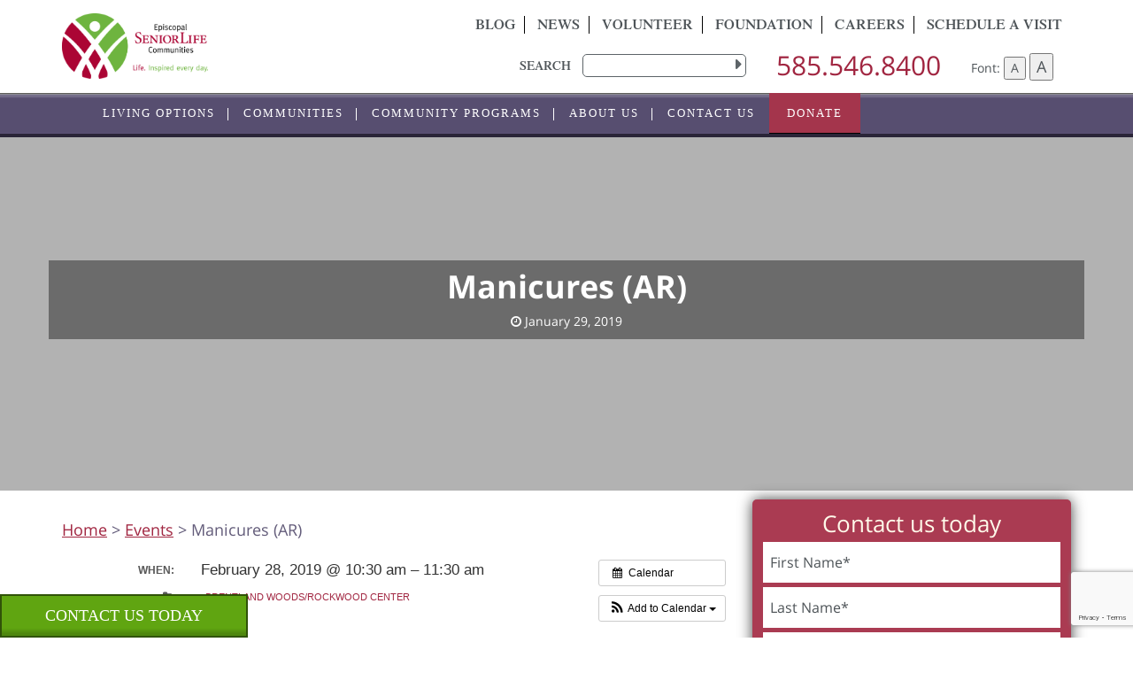

--- FILE ---
content_type: text/html; charset=UTF-8
request_url: https://episcopalseniorlife.org/blog/event/manicures-ar-72/
body_size: 124161
content:
<!DOCTYPE html>
<html lang="en-US">


<head>
    <!-- Google Tag Manager -->
    <!-- <script>
        (function(w, d, s, l, i) {
            w[l] = w[l] || [];
            w[l].push({
                'gtm.start': new Date().getTime(),
                event: 'gtm.js'
            });
            var f = d.getElementsByTagName(s)[0],
                j = d.createElement(s),
                dl = l != 'dataLayer' ? '&l=' + l : '';
            j.async = true;
            j.src =
                'https://www.googletagmanager.com/gtm.js?id=' + i + dl;
            f.parentNode.insertBefore(j, f);
        })(window, document, 'script', 'dataLayer', 'GTM-K97PK3N');

    </script> -->
    <!-- End Google Tag Manager -->

	<!-- Google Tag Manager -->
	<script>(function(w,d,s,l,i){w[l]=w[l]||[];w[l].push({'gtm.start':
	new Date().getTime(),event:'gtm.js'});var f=d.getElementsByTagName(s)[0],
	j=d.createElement(s),dl=l!='dataLayer'?'&l='+l:'';j.async=true;j.src=
	'https://www.googletagmanager.com/gtm.js?id='+i+dl;f.parentNode.insertBefore(j,f);
	})(window,document,'script','dataLayer','GTM-59TRBZX');</script>
	<!-- End Google Tag Manager -->
	
    <meta charset="UTF-8">
<script type="text/javascript">
/* <![CDATA[ */
 var gform;gform||(document.addEventListener("gform_main_scripts_loaded",function(){gform.scriptsLoaded=!0}),window.addEventListener("DOMContentLoaded",function(){gform.domLoaded=!0}),gform={domLoaded:!1,scriptsLoaded:!1,initializeOnLoaded:function(o){gform.domLoaded&&gform.scriptsLoaded?o():!gform.domLoaded&&gform.scriptsLoaded?window.addEventListener("DOMContentLoaded",o):document.addEventListener("gform_main_scripts_loaded",o)},hooks:{action:{},filter:{}},addAction:function(o,n,r,t){gform.addHook("action",o,n,r,t)},addFilter:function(o,n,r,t){gform.addHook("filter",o,n,r,t)},doAction:function(o){gform.doHook("action",o,arguments)},applyFilters:function(o){return gform.doHook("filter",o,arguments)},removeAction:function(o,n){gform.removeHook("action",o,n)},removeFilter:function(o,n,r){gform.removeHook("filter",o,n,r)},addHook:function(o,n,r,t,i){null==gform.hooks[o][n]&&(gform.hooks[o][n]=[]);var e=gform.hooks[o][n];null==i&&(i=n+"_"+e.length),gform.hooks[o][n].push({tag:i,callable:r,priority:t=null==t?10:t})},doHook:function(n,o,r){var t;if(r=Array.prototype.slice.call(r,1),null!=gform.hooks[n][o]&&((o=gform.hooks[n][o]).sort(function(o,n){return o.priority-n.priority}),o.forEach(function(o){"function"!=typeof(t=o.callable)&&(t=window[t]),"action"==n?t.apply(null,r):r[0]=t.apply(null,r)})),"filter"==n)return r[0]},removeHook:function(o,n,t,i){var r;null!=gform.hooks[o][n]&&(r=(r=gform.hooks[o][n]).filter(function(o,n,r){return!!(null!=i&&i!=o.tag||null!=t&&t!=o.priority)}),gform.hooks[o][n]=r)}}); 
/* ]]> */
</script>

    <meta name="viewport" content="width=device-width, initial-scale=1">

    <meta property="og:title" content="Manicures (AR)">
    <meta property="og:image" content="">
    <meta property="og:url" content="http://episcopalseniorlife.org/blog/event/manicures-ar-72/">

	<link rel="stylesheet" href="/wp-content/themes/Episcopal/assets/css/events.css" type="text/css" media="all">
    <link rel="profile" href="http://gmpg.org/xfn/11">
    <link rel="pingback" href="https://episcopalseniorlife.org/xmlrpc.php">
    <link rel="canonical" href="https://episcopalseniorlife.org/blog/event/manicures-ar-72/">
    <link rel="shortcut icon" href="https://episcopalseniorlife.org/wp-content/themes/Episcopal/favicon.ico" />
    <meta name="msvalidate.01" content="47A8DF5FACFAFF5C98F1356EF16875F5" />
    <meta name='robots' content='max-image-preview:large' />

	<!-- This site is optimized with the Yoast SEO Premium plugin v15.3 - https://yoast.com/wordpress/plugins/seo/ -->
	<title>Manicures (AR) | Episcopal SeniorLife Communities</title>
	<meta name="robots" content="index, follow, max-snippet:-1, max-image-preview:large, max-video-preview:-1" />
	<link rel="canonical" href="https://episcopalseniorlife.org/blog/event/manicures-ar-72/" />
	<meta property="og:locale" content="en_US" />
	<meta property="og:type" content="article" />
	<meta property="og:title" content="Manicures (AR) | Episcopal SeniorLife Communities" />
	<meta property="og:description" content="When:  February 28, 2019 @ 10:30 am – 11:30 am   &nbsp;" />
	<meta property="og:url" content="https://episcopalseniorlife.org/blog/event/manicures-ar-72/" />
	<meta property="og:site_name" content="Episcopal SeniorLife Communities" />
	<meta property="article:modified_time" content="2021-07-26T18:25:18+00:00" />
	<meta name="twitter:card" content="summary" />
	<meta name="twitter:label1" content="Written by">
	<meta name="twitter:data1" content="admin">
	<script type="application/ld+json" class="yoast-schema-graph">{"@context":"https://schema.org","@graph":[{"@type":"WebSite","@id":"https://episcopalseniorlife.org/#website","url":"https://episcopalseniorlife.org/","name":"Episcopal SeniorLife Communities","description":"Senior Living","potentialAction":[{"@type":"SearchAction","target":"https://episcopalseniorlife.org/?s={search_term_string}","query-input":"required name=search_term_string"}],"inLanguage":"en-US"},{"@type":"WebPage","@id":"https://episcopalseniorlife.org/blog/event/manicures-ar-72/#webpage","url":"https://episcopalseniorlife.org/blog/event/manicures-ar-72/","name":"Manicures (AR) | Episcopal SeniorLife Communities","isPartOf":{"@id":"https://episcopalseniorlife.org/#website"},"datePublished":"2019-01-29T17:50:13+00:00","dateModified":"2021-07-26T18:25:18+00:00","breadcrumb":{"@id":"https://episcopalseniorlife.org/blog/event/manicures-ar-72/#breadcrumb"},"inLanguage":"en-US","potentialAction":[{"@type":"ReadAction","target":["https://episcopalseniorlife.org/blog/event/manicures-ar-72/"]}]},{"@type":"BreadcrumbList","@id":"https://episcopalseniorlife.org/blog/event/manicures-ar-72/#breadcrumb","itemListElement":[{"@type":"ListItem","position":1,"item":{"@type":"WebPage","@id":"https://episcopalseniorlife.org/","url":"https://episcopalseniorlife.org/","name":"Home"}},{"@type":"ListItem","position":2,"item":{"@type":"WebPage","@id":"https://episcopalseniorlife.org/blog/event/","url":"https://episcopalseniorlife.org/blog/event/","name":"Events"}},{"@type":"ListItem","position":3,"item":{"@type":"WebPage","@id":"https://episcopalseniorlife.org/blog/event/manicures-ar-72/","url":"https://episcopalseniorlife.org/blog/event/manicures-ar-72/","name":"Manicures (AR)"}}]}]}</script>
	<!-- / Yoast SEO Premium plugin. -->


<link rel='dns-prefetch' href='//maps.googleapis.com' />
<link rel='dns-prefetch' href='//cdn.datatables.net' />
<link rel="alternate" type="application/rss+xml" title="Episcopal SeniorLife Communities &raquo; Feed" href="https://episcopalseniorlife.org/feed/" />
<link rel="alternate" type="application/rss+xml" title="Episcopal SeniorLife Communities &raquo; Comments Feed" href="https://episcopalseniorlife.org/comments/feed/" />
<link rel="alternate" type="application/rss+xml" title="Episcopal SeniorLife Communities &raquo; Manicures (AR) Comments Feed" href="https://episcopalseniorlife.org/blog/event/manicures-ar-72/feed/" />
<link rel="alternate" title="oEmbed (JSON)" type="application/json+oembed" href="https://episcopalseniorlife.org/wp-json/oembed/1.0/embed?url=https%3A%2F%2Fepiscopalseniorlife.org%2Fblog%2Fevent%2Fmanicures-ar-72%2F" />
<link rel="alternate" title="oEmbed (XML)" type="text/xml+oembed" href="https://episcopalseniorlife.org/wp-json/oembed/1.0/embed?url=https%3A%2F%2Fepiscopalseniorlife.org%2Fblog%2Fevent%2Fmanicures-ar-72%2F&#038;format=xml" />
<style id='wp-img-auto-sizes-contain-inline-css' type='text/css'>
img:is([sizes=auto i],[sizes^="auto," i]){contain-intrinsic-size:3000px 1500px}
/*# sourceURL=wp-img-auto-sizes-contain-inline-css */
</style>
<link rel='stylesheet' id='ai1ec_style-css' href='//episcopalseniorlife.org/wp-content/plugins/all-in-one-event-calendar/cache/b897110a_ai1ec_parsed_css.css?ver=3.0.0' type='text/css' media='all' />

<link rel='stylesheet' id='ga_appointments_calendar_css-css' href='https://episcopalseniorlife.org/wp-content/plugins/gAppointments/assets/calendar.css?ver=1.2.6' type='text/css' media='all' />
<link rel='stylesheet' id='ga_appointments_schedule_css-css' href='https://episcopalseniorlife.org/wp-content/plugins/gAppointments/assets/schedule.css?ver=1.2.6' type='text/css' media='all' />
<link rel='stylesheet' id='ga_appointments_calendar_css_grid-css' href='https://episcopalseniorlife.org/wp-content/plugins/gAppointments/assets/grid.css?ver=1.2.6' type='text/css' media='all' />
<link rel='stylesheet' id='dashicons-css' href='https://episcopalseniorlife.org/wp-includes/css/dashicons.min.css?ver=6.9' type='text/css' media='all' />
<link rel='stylesheet' id='ga-font-awesome-css' href='https://episcopalseniorlife.org/wp-content/plugins/gAppointments/assets/font-awesome.min.css?ver=1.2.6' type='text/css' media='all' />
<style id='wp-emoji-styles-inline-css' type='text/css'>

	img.wp-smiley, img.emoji {
		display: inline !important;
		border: none !important;
		box-shadow: none !important;
		height: 1em !important;
		width: 1em !important;
		margin: 0 0.07em !important;
		vertical-align: -0.1em !important;
		background: none !important;
		padding: 0 !important;
	}
/*# sourceURL=wp-emoji-styles-inline-css */
</style>
<link rel='stylesheet' id='wp-block-library-css' href='https://episcopalseniorlife.org/wp-includes/css/dist/block-library/style.min.css?ver=6.9' type='text/css' media='all' />
<style id='global-styles-inline-css' type='text/css'>
:root{--wp--preset--aspect-ratio--square: 1;--wp--preset--aspect-ratio--4-3: 4/3;--wp--preset--aspect-ratio--3-4: 3/4;--wp--preset--aspect-ratio--3-2: 3/2;--wp--preset--aspect-ratio--2-3: 2/3;--wp--preset--aspect-ratio--16-9: 16/9;--wp--preset--aspect-ratio--9-16: 9/16;--wp--preset--color--black: #000000;--wp--preset--color--cyan-bluish-gray: #abb8c3;--wp--preset--color--white: #ffffff;--wp--preset--color--pale-pink: #f78da7;--wp--preset--color--vivid-red: #cf2e2e;--wp--preset--color--luminous-vivid-orange: #ff6900;--wp--preset--color--luminous-vivid-amber: #fcb900;--wp--preset--color--light-green-cyan: #7bdcb5;--wp--preset--color--vivid-green-cyan: #00d084;--wp--preset--color--pale-cyan-blue: #8ed1fc;--wp--preset--color--vivid-cyan-blue: #0693e3;--wp--preset--color--vivid-purple: #9b51e0;--wp--preset--gradient--vivid-cyan-blue-to-vivid-purple: linear-gradient(135deg,rgb(6,147,227) 0%,rgb(155,81,224) 100%);--wp--preset--gradient--light-green-cyan-to-vivid-green-cyan: linear-gradient(135deg,rgb(122,220,180) 0%,rgb(0,208,130) 100%);--wp--preset--gradient--luminous-vivid-amber-to-luminous-vivid-orange: linear-gradient(135deg,rgb(252,185,0) 0%,rgb(255,105,0) 100%);--wp--preset--gradient--luminous-vivid-orange-to-vivid-red: linear-gradient(135deg,rgb(255,105,0) 0%,rgb(207,46,46) 100%);--wp--preset--gradient--very-light-gray-to-cyan-bluish-gray: linear-gradient(135deg,rgb(238,238,238) 0%,rgb(169,184,195) 100%);--wp--preset--gradient--cool-to-warm-spectrum: linear-gradient(135deg,rgb(74,234,220) 0%,rgb(151,120,209) 20%,rgb(207,42,186) 40%,rgb(238,44,130) 60%,rgb(251,105,98) 80%,rgb(254,248,76) 100%);--wp--preset--gradient--blush-light-purple: linear-gradient(135deg,rgb(255,206,236) 0%,rgb(152,150,240) 100%);--wp--preset--gradient--blush-bordeaux: linear-gradient(135deg,rgb(254,205,165) 0%,rgb(254,45,45) 50%,rgb(107,0,62) 100%);--wp--preset--gradient--luminous-dusk: linear-gradient(135deg,rgb(255,203,112) 0%,rgb(199,81,192) 50%,rgb(65,88,208) 100%);--wp--preset--gradient--pale-ocean: linear-gradient(135deg,rgb(255,245,203) 0%,rgb(182,227,212) 50%,rgb(51,167,181) 100%);--wp--preset--gradient--electric-grass: linear-gradient(135deg,rgb(202,248,128) 0%,rgb(113,206,126) 100%);--wp--preset--gradient--midnight: linear-gradient(135deg,rgb(2,3,129) 0%,rgb(40,116,252) 100%);--wp--preset--font-size--small: 13px;--wp--preset--font-size--medium: 20px;--wp--preset--font-size--large: 36px;--wp--preset--font-size--x-large: 42px;--wp--preset--spacing--20: 0.44rem;--wp--preset--spacing--30: 0.67rem;--wp--preset--spacing--40: 1rem;--wp--preset--spacing--50: 1.5rem;--wp--preset--spacing--60: 2.25rem;--wp--preset--spacing--70: 3.38rem;--wp--preset--spacing--80: 5.06rem;--wp--preset--shadow--natural: 6px 6px 9px rgba(0, 0, 0, 0.2);--wp--preset--shadow--deep: 12px 12px 50px rgba(0, 0, 0, 0.4);--wp--preset--shadow--sharp: 6px 6px 0px rgba(0, 0, 0, 0.2);--wp--preset--shadow--outlined: 6px 6px 0px -3px rgb(255, 255, 255), 6px 6px rgb(0, 0, 0);--wp--preset--shadow--crisp: 6px 6px 0px rgb(0, 0, 0);}:where(.is-layout-flex){gap: 0.5em;}:where(.is-layout-grid){gap: 0.5em;}body .is-layout-flex{display: flex;}.is-layout-flex{flex-wrap: wrap;align-items: center;}.is-layout-flex > :is(*, div){margin: 0;}body .is-layout-grid{display: grid;}.is-layout-grid > :is(*, div){margin: 0;}:where(.wp-block-columns.is-layout-flex){gap: 2em;}:where(.wp-block-columns.is-layout-grid){gap: 2em;}:where(.wp-block-post-template.is-layout-flex){gap: 1.25em;}:where(.wp-block-post-template.is-layout-grid){gap: 1.25em;}.has-black-color{color: var(--wp--preset--color--black) !important;}.has-cyan-bluish-gray-color{color: var(--wp--preset--color--cyan-bluish-gray) !important;}.has-white-color{color: var(--wp--preset--color--white) !important;}.has-pale-pink-color{color: var(--wp--preset--color--pale-pink) !important;}.has-vivid-red-color{color: var(--wp--preset--color--vivid-red) !important;}.has-luminous-vivid-orange-color{color: var(--wp--preset--color--luminous-vivid-orange) !important;}.has-luminous-vivid-amber-color{color: var(--wp--preset--color--luminous-vivid-amber) !important;}.has-light-green-cyan-color{color: var(--wp--preset--color--light-green-cyan) !important;}.has-vivid-green-cyan-color{color: var(--wp--preset--color--vivid-green-cyan) !important;}.has-pale-cyan-blue-color{color: var(--wp--preset--color--pale-cyan-blue) !important;}.has-vivid-cyan-blue-color{color: var(--wp--preset--color--vivid-cyan-blue) !important;}.has-vivid-purple-color{color: var(--wp--preset--color--vivid-purple) !important;}.has-black-background-color{background-color: var(--wp--preset--color--black) !important;}.has-cyan-bluish-gray-background-color{background-color: var(--wp--preset--color--cyan-bluish-gray) !important;}.has-white-background-color{background-color: var(--wp--preset--color--white) !important;}.has-pale-pink-background-color{background-color: var(--wp--preset--color--pale-pink) !important;}.has-vivid-red-background-color{background-color: var(--wp--preset--color--vivid-red) !important;}.has-luminous-vivid-orange-background-color{background-color: var(--wp--preset--color--luminous-vivid-orange) !important;}.has-luminous-vivid-amber-background-color{background-color: var(--wp--preset--color--luminous-vivid-amber) !important;}.has-light-green-cyan-background-color{background-color: var(--wp--preset--color--light-green-cyan) !important;}.has-vivid-green-cyan-background-color{background-color: var(--wp--preset--color--vivid-green-cyan) !important;}.has-pale-cyan-blue-background-color{background-color: var(--wp--preset--color--pale-cyan-blue) !important;}.has-vivid-cyan-blue-background-color{background-color: var(--wp--preset--color--vivid-cyan-blue) !important;}.has-vivid-purple-background-color{background-color: var(--wp--preset--color--vivid-purple) !important;}.has-black-border-color{border-color: var(--wp--preset--color--black) !important;}.has-cyan-bluish-gray-border-color{border-color: var(--wp--preset--color--cyan-bluish-gray) !important;}.has-white-border-color{border-color: var(--wp--preset--color--white) !important;}.has-pale-pink-border-color{border-color: var(--wp--preset--color--pale-pink) !important;}.has-vivid-red-border-color{border-color: var(--wp--preset--color--vivid-red) !important;}.has-luminous-vivid-orange-border-color{border-color: var(--wp--preset--color--luminous-vivid-orange) !important;}.has-luminous-vivid-amber-border-color{border-color: var(--wp--preset--color--luminous-vivid-amber) !important;}.has-light-green-cyan-border-color{border-color: var(--wp--preset--color--light-green-cyan) !important;}.has-vivid-green-cyan-border-color{border-color: var(--wp--preset--color--vivid-green-cyan) !important;}.has-pale-cyan-blue-border-color{border-color: var(--wp--preset--color--pale-cyan-blue) !important;}.has-vivid-cyan-blue-border-color{border-color: var(--wp--preset--color--vivid-cyan-blue) !important;}.has-vivid-purple-border-color{border-color: var(--wp--preset--color--vivid-purple) !important;}.has-vivid-cyan-blue-to-vivid-purple-gradient-background{background: var(--wp--preset--gradient--vivid-cyan-blue-to-vivid-purple) !important;}.has-light-green-cyan-to-vivid-green-cyan-gradient-background{background: var(--wp--preset--gradient--light-green-cyan-to-vivid-green-cyan) !important;}.has-luminous-vivid-amber-to-luminous-vivid-orange-gradient-background{background: var(--wp--preset--gradient--luminous-vivid-amber-to-luminous-vivid-orange) !important;}.has-luminous-vivid-orange-to-vivid-red-gradient-background{background: var(--wp--preset--gradient--luminous-vivid-orange-to-vivid-red) !important;}.has-very-light-gray-to-cyan-bluish-gray-gradient-background{background: var(--wp--preset--gradient--very-light-gray-to-cyan-bluish-gray) !important;}.has-cool-to-warm-spectrum-gradient-background{background: var(--wp--preset--gradient--cool-to-warm-spectrum) !important;}.has-blush-light-purple-gradient-background{background: var(--wp--preset--gradient--blush-light-purple) !important;}.has-blush-bordeaux-gradient-background{background: var(--wp--preset--gradient--blush-bordeaux) !important;}.has-luminous-dusk-gradient-background{background: var(--wp--preset--gradient--luminous-dusk) !important;}.has-pale-ocean-gradient-background{background: var(--wp--preset--gradient--pale-ocean) !important;}.has-electric-grass-gradient-background{background: var(--wp--preset--gradient--electric-grass) !important;}.has-midnight-gradient-background{background: var(--wp--preset--gradient--midnight) !important;}.has-small-font-size{font-size: var(--wp--preset--font-size--small) !important;}.has-medium-font-size{font-size: var(--wp--preset--font-size--medium) !important;}.has-large-font-size{font-size: var(--wp--preset--font-size--large) !important;}.has-x-large-font-size{font-size: var(--wp--preset--font-size--x-large) !important;}
/*# sourceURL=global-styles-inline-css */
</style>

<style id='classic-theme-styles-inline-css' type='text/css'>
/*! This file is auto-generated */
.wp-block-button__link{color:#fff;background-color:#32373c;border-radius:9999px;box-shadow:none;text-decoration:none;padding:calc(.667em + 2px) calc(1.333em + 2px);font-size:1.125em}.wp-block-file__button{background:#32373c;color:#fff;text-decoration:none}
/*# sourceURL=/wp-includes/css/classic-themes.min.css */
</style>
<link rel='stylesheet' id='ignitro-location-finder-css' href='https://episcopalseniorlife.org/wp-content/plugins/ignitro-location-finder/public/css/ignitro-location-finder-public.css?ver=1.0.0' type='text/css' media='all' />
<link rel='stylesheet' id='bootstrap-css' href='https://episcopalseniorlife.org/wp-content/themes/Episcopal/assets/css/bootstrap.css?ver=6.9' type='text/css' media='all' />
<link rel='stylesheet' id='font-awesome-css' href='https://episcopalseniorlife.org/wp-content/themes/Episcopal/assets/css/font-awesome.css?ver=6.9' type='text/css' media='all' />
<link rel='stylesheet' id='animate-css' href='https://episcopalseniorlife.org/wp-content/themes/Episcopal/assets/css/animate.css?ver=6.9' type='text/css' media='all' />
<link rel='stylesheet' id='slick-css' href='https://episcopalseniorlife.org/wp-content/themes/Episcopal/assets/css/slick.css?ver=6.9' type='text/css' media='all' />
<link rel='stylesheet' id='jquery.mmenu.all.css-css' href='https://episcopalseniorlife.org/wp-content/themes/Episcopal/menu/jquery.mmenu.all.css?ver=6.9' type='text/css' media='all' />
<link rel='stylesheet' id='jquery-letterfx.min.css-css' href='https://episcopalseniorlife.org/wp-content/themes/Episcopal/assets/css/jquery-letterfx.min.css?ver=6.9' type='text/css' media='all' />
<link rel='stylesheet' id='ihover.min.css-css' href='https://episcopalseniorlife.org/wp-content/themes/Episcopal/assets/css/ihover.min.css?ver=6.9' type='text/css' media='all' />
<link rel='stylesheet' id='magnific-popup.css-css' href='https://episcopalseniorlife.org/wp-content/themes/Episcopal/assets/css/magnific-popup.css?ver=6.9' type='text/css' media='all' />
<link rel='stylesheet' id='ignitrobase-style-css' href='https://episcopalseniorlife.org/wp-content/themes/Episcopal/style.css?ver=6.9' type='text/css' media='all' />
<link rel='stylesheet' id='datatables-css' href='https://cdn.datatables.net/v/dt/jszip-2.5.0/dt-1.10.21/b-1.6.2/b-colvis-1.6.2/b-flash-1.6.2/b-html5-1.6.2/b-print-1.6.2/datatables.min.css?ver=6.9' type='text/css' media='all' />
<script type="text/javascript" src="https://episcopalseniorlife.org/wp-includes/js/jquery/jquery.min.js?ver=3.7.1" id="jquery-core-js"></script>
<script type="text/javascript" src="https://episcopalseniorlife.org/wp-includes/js/jquery/jquery-migrate.min.js?ver=3.4.1" id="jquery-migrate-js"></script>
<script type="text/javascript" src="https://episcopalseniorlife.org/wp-content/plugins/gravityforms/js/chosen.jquery.min.js?ver=2.6.9" id="gform_chosen-js"></script>
<script type="text/javascript" src="https://episcopalseniorlife.org/?ai1ec_render_js=event.js&amp;is_backend=false&amp;ver=3.0.0" id="ai1ec_requirejs-js"></script>
<script type="text/javascript" src="https://episcopalseniorlife.org/wp-content/themes/Episcopal/assets/js/bootstrap.js?ver=6.9" id="bootstrap-js-js" async="async" data-wp-strategy="async"></script>
<script type="text/javascript" src="https://episcopalseniorlife.org/wp-content/themes/Episcopal/assets/js/wow.min.js?ver=6.9" id="wow.js-js" async="async" data-wp-strategy="async"></script>
<script type="text/javascript" src="https://episcopalseniorlife.org/wp-content/themes/Episcopal/assets/js/slick.js?ver=6.9" id="slick.js-js" async="async" data-wp-strategy="async"></script>
<script type="text/javascript" src="https://cdn.datatables.net/v/dt/dt-1.10.21/datatables.min.js?ver=6.9" id="datatables-js"></script>
<script type="text/javascript" src="https://cdn.datatables.net/buttons/1.6.2/js/dataTables.buttons.min.js?ver=6.9" id="datatables.buttons-js"></script>
<script type="text/javascript" src="https://cdn.datatables.net/buttons/1.6.2/js/buttons.html5.min.js?ver=6.9" id="datatables.buttons.html5-js"></script>
<link rel="https://api.w.org/" href="https://episcopalseniorlife.org/wp-json/" /><link rel="EditURI" type="application/rsd+xml" title="RSD" href="https://episcopalseniorlife.org/xmlrpc.php?rsd" />
<meta name="generator" content="WordPress 6.9" />
<link rel='shortlink' href='https://episcopalseniorlife.org/?p=7372' />
<meta property="og:url" content="https://episcopalseniorlife.org/blog/event/manicures-ar-72/" />
<meta property="og:title" content="Manicures (AR) (2019-02-28)" />
<meta property="og:type" content="article" />
<meta property="og:description" content="" />
<meta property="og:image" content="" />
<meta name="twitter:card" content="summary" />
<meta name="twitter:title" content="Manicures (AR) (2019-02-28)" />
<meta name="twitter:description" content="No data" />
<meta name="twitter:image" content="" />
<style type="text/css">.recentcomments a{display:inline !important;padding:0 !important;margin:0 !important;}</style>		<style>
			.ga_provider_page {
				display: none !important;
			}

			.ga_customer_page {
				display: none !important;
			}

			.ga_appointments_calendar_header,
			.ga_monthly_schedule_wrapper table thead,
			.ga_monthly_schedule_wrapper table thead th {
				background: #63787e !important;
			}

			.ga_wrapper_small .ga_monthly_schedule_wrapper td.selected,
			.ga_wrapper_small .ga_monthly_schedule_wrapper td.day_available:hover {
				color: #63787e !important;
			}

			.ga_wrapper_small .ga_monthly_schedule_wrapper td.day_available:hover span,
			.ga_wrapper_small .ga_monthly_schedule_wrapper td.selected span,
			.ga_wrapper_medium .ga_monthly_schedule_wrapper td.day_available:hover span,
			.ga_wrapper_medium .ga_monthly_schedule_wrapper td.selected span,
			.ga_wrapper_large .ga_monthly_schedule_wrapper td.day_available:hover span,
			.ga_wrapper_large .ga_monthly_schedule_wrapper td.selected span {
				background: #1dd59a !important;
				border: 2px solid #1dd59a !important;
			}

			.ga_wrapper_small .ga_monthly_schedule_wrapper td.ga_today span,
			.ga_wrapper_medium .ga_monthly_schedule_wrapper td.ga_today span,
			.ga_wrapper_large .ga_monthly_schedule_wrapper td.ga_today span {
				border: 2px solid #1dd59a !important;
			}

			#no_time_slots i {
				color: #1dd59a !important;
			}

			.ga_appointments_calendar_header h3,
			.ga_appointments_calendar_header .arrow-left,
			.ga_appointments_calendar_header .arrow-right,
			.ga_monthly_schedule_wrapper thead th {
				color: #ffffff !important;
			}

			.ga_monthly_schedule_wrapper td {
				background: #f1f3f6 !important;
			}

			.ga_monthly_schedule_wrapper.ga_spinner:before {
				background: rgba(250, 250, 250, 0.3) !important;
			}

			.ga_monthly_schedule_wrapper.ga_spinner:after {
				border-color: #1dd59a transparent transparent !important;
			}

			.ga_monthly_schedule_wrapper td {
				border-color: rgba(38, 84, 124 ,0.07) !important;
			}

			.ga_monthly_schedule_wrapper td {
				color: #6D8298 !important;
			}

			.ga_wrapper_small .ga_monthly_schedule_wrapper td.selected,
			.ga_wrapper_medium .ga_monthly_schedule_wrapper td.selected,
			.ga_wrapper_large .ga_monthly_schedule_wrapper td.selected {
				color: #ffffff !important;
			}

			.ga_wrapper_small .ga_monthly_schedule_wrapper td.day_available:hover,
			.ga_wrapper_medium .ga_monthly_schedule_wrapper td.day_available:hover,
			.ga_wrapper_large .ga_monthly_schedule_wrapper td.day_available:hover {
				color: #ffffff !important;
			}

			.ga_wrapper_small .ga_monthly_schedule_wrapper td.day_available,
			.ga_wrapper_medium .ga_monthly_schedule_wrapper td.day_available,
			.ga_wrapper_large .ga_monthly_schedule_wrapper td.day_available {
				background: #ffffff !important;
			}

			.ga_monthly_schedule_wrapper td.selected:after {
				border-color: #ffffff transparent transparent transparent !important;
			}

			#gappointments_calendar_slots label.time_slot {
				color: #6D8298 !important;
			}

			.ga_monthly_schedule_wrapper td.calendar_slots {
				background: #e4e8ea !important;
			}

			#gappointments_calendar_slots label.time_selected div {
				background: #1dd59a !important;
			}

			#gappointments_calendar_slots label.time_selected div {
				color: #ffffff !important;
			}

			#gappointments_calendar_slots .calendar_time_slots .slots-title,
			#no_time_slots span {
				color: #333333 !important;
			}


			.ga_monthly_schedule_wrapper td.calendar_slots {
				border: 1px solid rgba(0,0,0,0.03) !important;
			}

			.ajax-spinner-bars>div {
				background-color: #25363F !important;
			}

					</style>

		<style type="text/css" id="wp-custom-css">
			#gform_14 ul.gfield_checkbox, #gform_14 .gfield_checkbox li, #gform_16 ul.gfield_checkbox, #gform_16 .gfield_checkbox li,
#gform_16 ul.gfield_radio{
	list-style-type:none;
	margin:0;
	padding:0;
}

#gform_14 .gfield_label:not(.validation_message),
#gform_14 .ginput_complex label,
#gform_16 .gfield_label:not(.validation_message),
#gform_16  .gfield_label:not(.ginput_full),
#gform_16 .ginput_complex label
{display:none;}

#gform_16 .gfield_price label.gfield_label {
	display:block !important;
}

#gform_14 input, 
#gform_16 input {
	margin:2px;
}

#gform_14 h2,
#gform_16 h2 {
	border-bottom:1px solid lightgray;
	font-size:24px;
	padding-bottom:9px;
}

#gform_14 .gform_fields, 
#gform_16 .gform_fields {
  list-style: none;
  margin-left: -15px;
  margin-right: -15px;
}

#gform_14 .third input, 
#gform_14 .third select,
#gform_16 .third input, 
#gform_16 .third select {
	width:320px !important;
	display:inline-block;
}

#gform_14 .form-control, #gform_14 .gform_fields input, #gform_14 .gform_fields select, #gform_14 .gform_fields textarea,
#gform_16 .form-control,
#gform_16 .gform_fields input,
#gform_16 .gform_fields select,
#gform_16 .gform_fields textarea {
  padding: 0.5rem 0.75rem;
  font-size: 1.5rem;
  line-height: 1.5;
  color: #55595c;
  background-color: #fff;
  background-image: none;
  -webkit-background-clip: padding-box;
  background-clip: padding-box;
  border-radius: 0.25rem;
}

#gform_16 .gfield_radio label {
	font-weight:normal !important;
}

#gform_16 #field_16_20 .gfield_description {
	font-size:14px;
}


#gform_wrapper_10 input {
    font-size: 12px;
}

.learncolumn a: focus{
	outline: 5px auto -webkit-focus-ring-color;
    outline-offset: 2px;
	
}



.navbar-default .navbar-nav>li>a:hover {
	color: #ffffff;
}

#gform_submit_button_11:hover {
	background-color: #CECCCC;
	color:#574E70;
}

.dropdown-menu > li > a:hover, .dropdown-menu > li > a:focus {
	background-color:	#61a60e;
}



		</style>
			
</head>

<body class="wp-singular ai1ec_event-template-default single single-ai1ec_event postid-7372 wp-theme-Episcopal">






    <!-- Google Tag Manager (noscript) -->
    <!-- <noscript><iframe src="https://www.googletagmanager.com/ns.html?id=GTM-K97PK3N" height="0" width="0" style="display:none;visibility:hidden"></iframe></noscript> -->
    <!-- End Google Tag Manager (noscript) -->

	<!-- Google Tag Manager (noscript) -->
	<noscript><iframe src="https://www.googletagmanager.com/ns.html?id=GTM-59TRBZX"
	height="0" width="0" style="display:none;visibility:hidden"></iframe></noscript>
	<!-- End Google Tag Manager (noscript) -->

    <script async>
        jQuery(document).ready(function($) {



            $("#menu").mmenu({
                "extensions": [
                    "fx-menu-zoom",
                    "fx-panels-zoom",
                    "pagedim-black",
                    "position-left",
                    "theme-dark"
                ],
                "iconbar": {
                    "add": true,
                    "top": [
                        "<a href='/'><span class='fa fa-home'></span></a>",
                        "<a href='tel:585.546.8400'><span class='fa fa-phone'></span></a>",
                    ],
                    "bottom": [
                                                                                                                                                                                            ]
                },
                "navbars": [{
                        "position": "top"
                    },
                    {
                        "position": "bottom",
                        "content": [
                            "searchfield"
                        ]
                    }

                ],
                "searchfield": {
                    "search": false,
                }
            }, {
                "searchfield": {
                    "form": {
                        "method": "GET",
                        "action": "/"
                    },
                    "input": {
                        "name": "s",
                        "aria-label": "Search"
                    },
                }
            });
        });

    </script>



        
<a href="#contentStart" class="screen-reader-text">Skip to main content</a>
	<!-- notification banner -->
	<!-- <div class="container-fluid notification">
		<div class="container">
			<div class="row">
				<div class="col-sm-12">
					<a href="/advocacy-for-older-adults/" title="Learn what you can do to help senior communities and seniors.">Stand Up For Seniors, Today!</a>
				</div>
			</div>
		</div>
	</div> -->
	<!-- <div  class="container-fluid yagerfixed">
		<div class="yager">
			<div class="container">
			<div class="row">
				<div class=" col-sm-12" style="text-align:right;">
					<p><a href="/schedule-resident-visit/" title="Fill out the visitation form.">Schedule An ECH Virtual Visit ></a></p>
				</div>
			</div>
			</div>
		</div>
	</div> -->
    <div class="header" id="desktop">


       
        <div class="container-fluid">
            <div class="container">
                <div class="row">
                    <div class="col-sm-4">
                        <a href="/" title="logo"><img class="wow fadeIn img-responsive mainlogo" src="https://episcopalseniorlife.org/wp-content/uploads/2019/02/EP_Logo-3C_Horizontal_transparent_REV-1.png" alt="Episcopal SeniorLife Communities logo"></a>
                    </div>
                    <div class="col-sm-8">
                        <div class="headerrightwrapper wow fadeIn">
                            <div class="menu-header-navigation-container"><ul id="menu-header-navigation" class="menu"><li id="menu-item-272" class="menu-item menu-item-type-post_type menu-item-object-page current_page_parent menu-item-272"><a href="https://episcopalseniorlife.org/blog/">Blog</a></li>
<li id="menu-item-584" class="menu-item menu-item-type-post_type menu-item-object-page menu-item-584"><a href="https://episcopalseniorlife.org/news/">News</a></li>
<li id="menu-item-589" class="menu-item menu-item-type-post_type menu-item-object-page menu-item-589"><a href="https://episcopalseniorlife.org/volunteer/">Volunteer</a></li>
<li id="menu-item-21382" class="menu-item menu-item-type-post_type menu-item-object-page menu-item-21382"><a href="https://episcopalseniorlife.org/giving/">Foundation</a></li>
<li id="menu-item-822" class="menu-item menu-item-type-post_type menu-item-object-page menu-item-822"><a href="https://episcopalseniorlife.org/employment/">Careers</a></li>
<li id="menu-item-273" class="menu-item menu-item-type-post_type menu-item-object-page menu-item-273"><a href="https://episcopalseniorlife.org/contact-us/">Schedule A Visit</a></li>
</ul></div>                            <form id="formsearch" role="search" method="get" class="search-form" action="/">
                                <p class="searchp">Search</p>
                                <label id="form-label" for="s"><span class="lable-text">Search</span>
                                    <input aria-label="search" type="search" class="search-field" value="" name="s" class="form-control" type="text" id="s" />
                                </label>
                            </form>
                            <p class="phoneheader wow fadeIn"><a href="tel:585.546.8400">585.546.8400</a></p>
							<p class="changefontp">Font: <button type="button" class="jfontsize-button" id="jfontsize-m2" aria-label="Decrease font size">A</button> <button type="button" class="jfontsize-button" id="jfontsize-p2" aria-label="Increase font size">A</button></p>
                            <!-- <p class="changefontp">Font: <a aria-label="Decrease font size" class="jfontsize-button" id="jfontsize-m2" href="#" role="button">A</a> <a aria-label="Increase font size" class="jfontsize-button" id="jfontsize-p2" href="#" role="button">A</a></p> -->
                            <!-- 			<div class="homesocial">
										<a href="https://www.Facebook.com/EpiscopalSeniorLife" target="_blank"><em class="fa fa-facebook homefb" aria-hidden="true"></em></a>
										<a href="twitter.com/ESLC_Rochester" target="_blank"><em class="fa fa-twitter" aria-hidden="true"></em></a>
										<a href="#" target="_blank"><em class="fa fa-pinterest-p" aria-hidden="true"></em></a>
										<a href="https://www.Instagram/ESLC_RochesterNY" target="_blank"><em class="fa fa-instagram" aria-hidden="true"></em></a>
									</div> -->
                        </div>
                    </div>
                </div>
            </div>
        </div>
        <div class="container-fluid mainnavbg">
            <div class="container">
                <div class="row desktopnav">
                    <div class="col-sm-12">
                        <nav class="navbar navbar-default">
                            <div class="container-fluid">
                                <!-- Brand and toggle get grouped for better mobile display -->
                                <!-- <div class="navbar-header">
                                    <button type="button" class="navbar-toggle collapsed" data-toggle="collapse" data-target="#bs-example-navbar-collapse-1" aria-expanded="false">
                                        <span class="sr-only">Toggle navigation</span>
                                        <span class="icon-bar"></span>
                                        <span class="icon-bar"></span>
                                        <span class="icon-bar"></span>
                                    </button>
                                    <a class="navbar-brand" href="#">Brand</a>
                                </div> -->
                                <div id="bs-example-navbar-collapse-1" class="collapse navbar-collapse"><ul id="menu-primary" class="nav navbar-nav"><li id="menu-item-180" class="menu-item menu-item-type-post_type menu-item-object-page menu-item-has-children menu-item-180 dropdown"><a title="Living Options" href="https://episcopalseniorlife.org/living-options/">Living Options <em class="fa fa-angle-down"></em></a>
<ul role="menu" class=" dropdown-menu">
	<li id="menu-item-153" class="menu-item menu-item-type-post_type menu-item-object-living-options menu-item-153"><a title="Independent Living/Senior Housing" href="https://episcopalseniorlife.org/living-options/independent-living/">Independent Living/Senior Housing</a></li>
	<li id="menu-item-543" class="menu-item menu-item-type-post_type menu-item-object-living-options menu-item-543"><a title="Assisted Living" href="https://episcopalseniorlife.org/living-options/assisted-living/">Assisted Living</a></li>
	<li id="menu-item-542" class="menu-item menu-item-type-post_type menu-item-object-living-options menu-item-542"><a title="Memory Care" href="https://episcopalseniorlife.org/living-options/memory-care/">Memory Care</a></li>
	<li id="menu-item-541" class="menu-item menu-item-type-post_type menu-item-object-living-options menu-item-541"><a title="Skilled Nursing" href="https://episcopalseniorlife.org/living-options/skilled-nursing/">Skilled Nursing</a></li>
	<li id="menu-item-540" class="menu-item menu-item-type-post_type menu-item-object-living-options menu-item-540"><a title="Transitional Care &#038; Rehab" href="https://episcopalseniorlife.org/living-options/transitional-rehabilitation-care/">Transitional Care &#038; Rehab</a></li>
</ul>
</li>
<li id="menu-item-311" class="menu-item menu-item-type-post_type menu-item-object-page menu-item-has-children menu-item-311 dropdown"><a title="Communities" href="https://episcopalseniorlife.org/communities/">Communities <em class="fa fa-angle-down"></em></a>
<ul role="menu" class=" dropdown-menu">
	<li id="menu-item-14175" class="menu-item menu-item-type-post_type menu-item-object-communities menu-item-14175"><a title="Ashley Woods" href="https://episcopalseniorlife.org/communities/ashley-woods/">Ashley Woods</a></li>
	<li id="menu-item-313" class="menu-item menu-item-type-post_type menu-item-object-communities menu-item-313"><a title="Beatrice Place" href="https://episcopalseniorlife.org/communities/beatrice-place/">Beatrice Place</a></li>
	<li id="menu-item-544" class="menu-item menu-item-type-post_type menu-item-object-communities menu-item-544"><a title="Brentland Woods" href="https://episcopalseniorlife.org/communities/brentland-woods/">Brentland Woods</a></li>
	<li id="menu-item-545" class="menu-item menu-item-type-post_type menu-item-object-communities menu-item-545"><a title="Center for Rehabilitation" href="https://episcopalseniorlife.org/communities/the-center-for-rehabilitation/">Center for Rehabilitation</a></li>
	<li id="menu-item-19122" class="menu-item menu-item-type-custom menu-item-object-custom menu-item-19122"><a title="Ellen&#039;s Place" href="https://episcopalseniorlife.org/communities/ellens-place/">Ellen&#8217;s Place</a></li>
	<li id="menu-item-546" class="menu-item menu-item-type-post_type menu-item-object-communities menu-item-546"><a title="Episcopal Church Home" href="https://episcopalseniorlife.org/communities/episcopal-church-home/">Episcopal Church Home</a></li>
	<li id="menu-item-547" class="menu-item menu-item-type-post_type menu-item-object-communities menu-item-547"><a title="Pinehurst" href="https://episcopalseniorlife.org/communities/pinehurst/">Pinehurst</a></li>
	<li id="menu-item-315" class="menu-item menu-item-type-post_type menu-item-object-communities menu-item-315"><a title="River Edge Manor" href="https://episcopalseniorlife.org/communities/river-edge-manor/">River Edge Manor</a></li>
	<li id="menu-item-314" class="menu-item menu-item-type-post_type menu-item-object-communities menu-item-314"><a title="Rockwood Center" href="https://episcopalseniorlife.org/communities/rockwood-center/">Rockwood Center</a></li>
	<li id="menu-item-624" class="menu-item menu-item-type-post_type menu-item-object-communities menu-item-624"><a title="Seabury Woods Assisted Living" href="https://episcopalseniorlife.org/communities/seabury-woods-assisted-living/">Seabury Woods Assisted Living</a></li>
	<li id="menu-item-38" class="menu-item menu-item-type-post_type menu-item-object-communities menu-item-38"><a title="Seabury Woods Patio Homes" href="https://episcopalseniorlife.org/communities/seabury-woods-patio-homes/">Seabury Woods Patio Homes</a></li>
	<li id="menu-item-11602" class="menu-item menu-item-type-post_type menu-item-object-communities menu-item-11602"><a title="Upper South Street" href="https://episcopalseniorlife.org/communities/upper-south-street/">Upper South Street</a></li>
	<li id="menu-item-312" class="menu-item menu-item-type-post_type menu-item-object-communities menu-item-312"><a title="Valley Manor" href="https://episcopalseniorlife.org/communities/valley-manor-independent-living/">Valley Manor</a></li>
</ul>
</li>
<li id="menu-item-146" class="menu-item menu-item-type-post_type menu-item-object-page menu-item-has-children menu-item-146 dropdown"><a title="Community Programs" href="https://episcopalseniorlife.org/community-programs/">Community Programs <em class="fa fa-angle-down"></em></a>
<ul role="menu" class=" dropdown-menu">
	<li id="menu-item-20370" class="menu-item menu-item-type-custom menu-item-object-custom menu-item-20370"><a title="Community Dementia Program" href="/neighborhood-programs/community-dementia-program/">Community Dementia Program</a></li>
	<li id="menu-item-16617" class="menu-item menu-item-type-custom menu-item-object-custom menu-item-16617"><a title="Neighborhood Programs" href="/community-programs/neighborhood-programs/">Neighborhood Programs</a></li>
	<li id="menu-item-16618" class="menu-item menu-item-type-custom menu-item-object-custom menu-item-16618"><a title="Service Coordination" href="/community-programs/service-coordination/">Service Coordination</a></li>
	<li id="menu-item-16619" class="menu-item menu-item-type-custom menu-item-object-custom menu-item-16619"><a title="Supportive Housing Services" href="/community-programs/esshi/">Supportive Housing Services</a></li>
</ul>
</li>
<li id="menu-item-116" class="menu-item menu-item-type-post_type menu-item-object-page menu-item-has-children menu-item-116 dropdown"><a title="About Us" href="https://episcopalseniorlife.org/about-us/">About Us <em class="fa fa-angle-down"></em></a>
<ul role="menu" class=" dropdown-menu">
	<li id="menu-item-16431" class="menu-item menu-item-type-post_type menu-item-object-page menu-item-16431"><a title="2026 Golf Tournament" href="https://episcopalseniorlife.org/golf/">2026 Golf Tournament</a></li>
	<li id="menu-item-1448" class="menu-item menu-item-type-post_type menu-item-object-page menu-item-1448"><a title="Annual Reports" href="https://episcopalseniorlife.org/about-us/annual-reports/">Annual Reports</a></li>
	<li id="menu-item-1082" class="menu-item menu-item-type-post_type menu-item-object-page menu-item-1082"><a title="Board Members" href="https://episcopalseniorlife.org/about-us/board-members/">Board Members</a></li>
	<li id="menu-item-106" class="menu-item menu-item-type-post_type menu-item-object-page current_page_parent menu-item-106"><a title="Blog" href="https://episcopalseniorlife.org/blog/">Blog</a></li>
	<li id="menu-item-685" class="menu-item menu-item-type-post_type menu-item-object-page menu-item-has-children menu-item-685 dropdown"><a title="Calendars" href="https://episcopalseniorlife.org/calendars/">Calendars</a></li>
	<li id="menu-item-823" class="menu-item menu-item-type-post_type menu-item-object-page menu-item-823"><a title="Careers" href="https://episcopalseniorlife.org/employment/">Careers</a></li>
	<li id="menu-item-18665" class="menu-item menu-item-type-post_type menu-item-object-page menu-item-18665"><a title="Corporate Compliance" href="https://episcopalseniorlife.org/corporate-compliance/">Corporate Compliance</a></li>
	<li id="menu-item-14231" class="menu-item menu-item-type-custom menu-item-object-custom menu-item-14231"><a title="Employment Opportunities" href="https://recruiting.paylocity.com/Recruiting/Jobs/All/f5c457e3-55c9-4396-94e0-5adf373b1d9d">Employment Opportunities</a></li>
	<li id="menu-item-187" class="menu-item menu-item-type-post_type menu-item-object-page menu-item-187"><a title="Leadership" href="https://episcopalseniorlife.org/leadership/">Leadership</a></li>
	<li id="menu-item-1460" class="menu-item menu-item-type-post_type menu-item-object-page menu-item-1460"><a title="Newsletters" href="https://episcopalseniorlife.org/about-us/newsletters/">Newsletters</a></li>
	<li id="menu-item-484" class="menu-item menu-item-type-post_type menu-item-object-page menu-item-has-children menu-item-484 dropdown"><a title="ESLC Stories" href="https://episcopalseniorlife.org/stories/">ESLC Stories</a></li>
	<li id="menu-item-988" class="menu-item menu-item-type-post_type menu-item-object-page menu-item-988"><a title="News" href="https://episcopalseniorlife.org/news/">News</a></li>
	<li id="menu-item-11456" class="menu-item menu-item-type-post_type menu-item-object-page menu-item-11456"><a title="Resources/Community Partners" href="https://episcopalseniorlife.org/resources-community-partners/">Resources/Community Partners</a></li>
</ul>
</li>
<li id="menu-item-74" class="menu-item menu-item-type-post_type menu-item-object-page menu-item-74"><a title="Contact us" href="https://episcopalseniorlife.org/contact-us/">Contact us</a></li>
<li id="menu-item-16703" class="menu-item menu-item-type-post_type menu-item-object-page menu-item-16703"><a title="Donate" href="https://episcopalseniorlife.org/give/">Donate</a></li>
</ul></div>                            </div><!-- /.container-fluid -->
                        </nav>
                    </div>
                    <!--closing header column 12-->
                </div>
            </div>
        </div>
    </div>
    </div>
    </div>




    <div class="header" id="mobile">

        <!--Tablet Mobile Menu-->
        <div class="container-fluid" id="tabletmenu">
            <div class="container">
                <div class="row">
                    <div class="col-xs-3">
                        <a id="hamburger" class="tablethamburger" href="#menu">
                            <span class="top-bar"></span>
                            <span class="middle-bar"></span>
                            <span class="bottom-bar"></span>
                        </a>

                    </div>
                    <div class="col-xs-6">
                        <a href="/" title="logo"><img class="wow fadeIn img-responsive mainlogo" src="https://episcopalseniorlife.org/wp-content/uploads/2019/02/EP_Logo-3C_Horizontal_transparent_REV-1.png" alt="Episcopal SeniorLife Communities logo"></a>

                    </div>
                    <div class="col-xs-3">



                    </div>
                </div>
            </div>
        </div>

        <div id="navmenuwrapper">
            <nav class="mobilewrapper" id="menu">
                <!-- <div class="menu-primary-container"><ul id="menu-primary-1" class="menu"><li class="menu-item menu-item-type-post_type menu-item-object-page menu-item-has-children menu-item-180"><a href="https://episcopalseniorlife.org/living-options/">Living Options</a>
<ul class="sub-menu">
	<li class="menu-item menu-item-type-post_type menu-item-object-living-options menu-item-153"><a href="https://episcopalseniorlife.org/living-options/independent-living/">Independent Living/Senior Housing</a></li>
	<li class="menu-item menu-item-type-post_type menu-item-object-living-options menu-item-543"><a href="https://episcopalseniorlife.org/living-options/assisted-living/">Assisted Living</a></li>
	<li class="menu-item menu-item-type-post_type menu-item-object-living-options menu-item-542"><a href="https://episcopalseniorlife.org/living-options/memory-care/">Memory Care</a></li>
	<li class="menu-item menu-item-type-post_type menu-item-object-living-options menu-item-541"><a href="https://episcopalseniorlife.org/living-options/skilled-nursing/">Skilled Nursing</a></li>
	<li class="menu-item menu-item-type-post_type menu-item-object-living-options menu-item-540"><a href="https://episcopalseniorlife.org/living-options/transitional-rehabilitation-care/">Transitional Care &#038; Rehab</a></li>
</ul>
</li>
<li class="menu-item menu-item-type-post_type menu-item-object-page menu-item-has-children menu-item-311"><a href="https://episcopalseniorlife.org/communities/">Communities</a>
<ul class="sub-menu">
	<li class="menu-item menu-item-type-post_type menu-item-object-communities menu-item-14175"><a href="https://episcopalseniorlife.org/communities/ashley-woods/">Ashley Woods</a></li>
	<li class="menu-item menu-item-type-post_type menu-item-object-communities menu-item-313"><a href="https://episcopalseniorlife.org/communities/beatrice-place/">Beatrice Place</a></li>
	<li class="menu-item menu-item-type-post_type menu-item-object-communities menu-item-544"><a href="https://episcopalseniorlife.org/communities/brentland-woods/">Brentland Woods</a></li>
	<li class="menu-item menu-item-type-post_type menu-item-object-communities menu-item-545"><a href="https://episcopalseniorlife.org/communities/the-center-for-rehabilitation/">Center for Rehabilitation</a></li>
	<li class="menu-item menu-item-type-custom menu-item-object-custom menu-item-19122"><a href="https://episcopalseniorlife.org/communities/ellens-place/">Ellen&#8217;s Place</a></li>
	<li class="menu-item menu-item-type-post_type menu-item-object-communities menu-item-546"><a href="https://episcopalseniorlife.org/communities/episcopal-church-home/">Episcopal Church Home</a></li>
	<li class="menu-item menu-item-type-post_type menu-item-object-communities menu-item-547"><a href="https://episcopalseniorlife.org/communities/pinehurst/">Pinehurst</a></li>
	<li class="menu-item menu-item-type-post_type menu-item-object-communities menu-item-315"><a href="https://episcopalseniorlife.org/communities/river-edge-manor/">River Edge Manor</a></li>
	<li class="menu-item menu-item-type-post_type menu-item-object-communities menu-item-314"><a href="https://episcopalseniorlife.org/communities/rockwood-center/">Rockwood Center</a></li>
	<li class="menu-item menu-item-type-post_type menu-item-object-communities menu-item-624"><a href="https://episcopalseniorlife.org/communities/seabury-woods-assisted-living/">Seabury Woods Assisted Living</a></li>
	<li class="menu-item menu-item-type-post_type menu-item-object-communities menu-item-38"><a href="https://episcopalseniorlife.org/communities/seabury-woods-patio-homes/">Seabury Woods Patio Homes</a></li>
	<li class="menu-item menu-item-type-post_type menu-item-object-communities menu-item-11602"><a href="https://episcopalseniorlife.org/communities/upper-south-street/">Upper South Street</a></li>
	<li class="menu-item menu-item-type-post_type menu-item-object-communities menu-item-312"><a href="https://episcopalseniorlife.org/communities/valley-manor-independent-living/">Valley Manor</a></li>
</ul>
</li>
<li class="menu-item menu-item-type-post_type menu-item-object-page menu-item-has-children menu-item-146"><a href="https://episcopalseniorlife.org/community-programs/">Community Programs</a>
<ul class="sub-menu">
	<li class="menu-item menu-item-type-custom menu-item-object-custom menu-item-20370"><a href="/neighborhood-programs/community-dementia-program/">Community Dementia Program</a></li>
	<li class="menu-item menu-item-type-custom menu-item-object-custom menu-item-16617"><a href="/community-programs/neighborhood-programs/">Neighborhood Programs</a></li>
	<li class="menu-item menu-item-type-custom menu-item-object-custom menu-item-16618"><a href="/community-programs/service-coordination/">Service Coordination</a></li>
	<li class="menu-item menu-item-type-custom menu-item-object-custom menu-item-16619"><a href="/community-programs/esshi/">Supportive Housing Services</a></li>
</ul>
</li>
<li class="menu-item menu-item-type-post_type menu-item-object-page menu-item-has-children menu-item-116"><a href="https://episcopalseniorlife.org/about-us/">About Us</a>
<ul class="sub-menu">
	<li class="menu-item menu-item-type-post_type menu-item-object-page menu-item-16431"><a href="https://episcopalseniorlife.org/golf/">2026 Golf Tournament</a></li>
	<li class="menu-item menu-item-type-post_type menu-item-object-page menu-item-1448"><a href="https://episcopalseniorlife.org/about-us/annual-reports/">Annual Reports</a></li>
	<li class="menu-item menu-item-type-post_type menu-item-object-page menu-item-1082"><a href="https://episcopalseniorlife.org/about-us/board-members/">Board Members</a></li>
	<li class="menu-item menu-item-type-post_type menu-item-object-page current_page_parent menu-item-106"><a href="https://episcopalseniorlife.org/blog/">Blog</a></li>
	<li class="menu-item menu-item-type-post_type menu-item-object-page menu-item-has-children menu-item-685"><a href="https://episcopalseniorlife.org/calendars/">Calendars</a>
	<ul class="sub-menu">
		<li id="menu-item-688" class="menu-item menu-item-type-post_type menu-item-object-page menu-item-688"><a href="https://episcopalseniorlife.org/beatrice-place-calendar-events/">Beatrice Place Calendar Events</a></li>
		<li id="menu-item-697" class="menu-item menu-item-type-post_type menu-item-object-page menu-item-697"><a href="https://episcopalseniorlife.org/brentland-woods-rockwood-center-calendar/">Brentland Woods/Rockwood Center Calendar</a></li>
		<li id="menu-item-698" class="menu-item menu-item-type-post_type menu-item-object-page menu-item-698"><a href="https://episcopalseniorlife.org/pinehurst-calendar/">Pinehurst Calendar</a></li>
		<li id="menu-item-699" class="menu-item menu-item-type-post_type menu-item-object-page menu-item-699"><a href="https://episcopalseniorlife.org/river-edge-manor-calendar/">River Edge Manor Calendar</a></li>
		<li id="menu-item-700" class="menu-item menu-item-type-post_type menu-item-object-page menu-item-700"><a href="https://episcopalseniorlife.org/seabury-woods-calendar/">Seabury Woods Calendar</a></li>
		<li id="menu-item-701" class="menu-item menu-item-type-post_type menu-item-object-page menu-item-701"><a href="https://episcopalseniorlife.org/special-events/">Special Events</a></li>
		<li id="menu-item-702" class="menu-item menu-item-type-post_type menu-item-object-page menu-item-702"><a href="https://episcopalseniorlife.org/episcopal-church-calendar/">The Episcopal Church Calendar</a></li>
		<li id="menu-item-703" class="menu-item menu-item-type-post_type menu-item-object-page menu-item-703"><a href="https://episcopalseniorlife.org/valley-manor-calendar/">Valley Manor Calendar</a></li>
	</ul>
</li>
	<li class="menu-item menu-item-type-post_type menu-item-object-page menu-item-823"><a href="https://episcopalseniorlife.org/employment/">Careers</a></li>
	<li class="menu-item menu-item-type-post_type menu-item-object-page menu-item-18665"><a href="https://episcopalseniorlife.org/corporate-compliance/">Corporate Compliance</a></li>
	<li class="menu-item menu-item-type-custom menu-item-object-custom menu-item-14231"><a href="https://recruiting.paylocity.com/Recruiting/Jobs/All/f5c457e3-55c9-4396-94e0-5adf373b1d9d">Employment Opportunities</a></li>
	<li class="menu-item menu-item-type-post_type menu-item-object-page menu-item-187"><a href="https://episcopalseniorlife.org/leadership/">Leadership</a></li>
	<li class="menu-item menu-item-type-post_type menu-item-object-page menu-item-1460"><a href="https://episcopalseniorlife.org/about-us/newsletters/">Newsletters</a></li>
	<li class="menu-item menu-item-type-post_type menu-item-object-page menu-item-has-children menu-item-484"><a href="https://episcopalseniorlife.org/stories/">ESLC Stories</a>
	<ul class="sub-menu">
		<li id="menu-item-485" class="menu-item menu-item-type-post_type menu-item-object-resident menu-item-485"><a href="https://episcopalseniorlife.org/stories/judy-trost/">Judy Trost</a></li>
	</ul>
</li>
	<li class="menu-item menu-item-type-post_type menu-item-object-page menu-item-988"><a href="https://episcopalseniorlife.org/news/">News</a></li>
	<li class="menu-item menu-item-type-post_type menu-item-object-page menu-item-11456"><a href="https://episcopalseniorlife.org/resources-community-partners/">Resources/Community Partners</a></li>
</ul>
</li>
<li class="menu-item menu-item-type-post_type menu-item-object-page menu-item-74"><a href="https://episcopalseniorlife.org/contact-us/">Contact us</a></li>
<li class="menu-item menu-item-type-post_type menu-item-object-page menu-item-16703"><a href="https://episcopalseniorlife.org/give/">Donate</a></li>
</ul></div> -->
				<div class="menu-primary-mobile-container"><ul id="menu-primary-mobile" class="menu"><li id="menu-item-21000" class="menu-item menu-item-type-post_type menu-item-object-page menu-item-has-children menu-item-21000"><a href="https://episcopalseniorlife.org/living-options/">Living Options</a>
<ul class="sub-menu">
	<li id="menu-item-21029" class="menu-item menu-item-type-custom menu-item-object-custom menu-item-21029"><a href="/living-options/independent-living/">Independent Living/Senior Housing</a></li>
	<li id="menu-item-21030" class="menu-item menu-item-type-custom menu-item-object-custom menu-item-21030"><a href="/living-options/assisted-living/">Assisted Living</a></li>
	<li id="menu-item-21031" class="menu-item menu-item-type-custom menu-item-object-custom menu-item-21031"><a href="/living-options/memory-care/">Memory Care</a></li>
	<li id="menu-item-21032" class="menu-item menu-item-type-custom menu-item-object-custom menu-item-21032"><a href="/living-options/skilled-nursing/">Skilled Nursing</a></li>
	<li id="menu-item-21033" class="menu-item menu-item-type-custom menu-item-object-custom menu-item-21033"><a href="/living-options/transitional-rehabilitation-care/">Transitional Care &#038; Rehab</a></li>
</ul>
</li>
<li id="menu-item-21001" class="menu-item menu-item-type-post_type menu-item-object-page menu-item-has-children menu-item-21001"><a href="https://episcopalseniorlife.org/communities/">Communities</a>
<ul class="sub-menu">
	<li id="menu-item-21034" class="menu-item menu-item-type-custom menu-item-object-custom menu-item-21034"><a href="/communities/ashley-woods/">Ashley Woods</a></li>
	<li id="menu-item-21035" class="menu-item menu-item-type-custom menu-item-object-custom menu-item-21035"><a href="/communities/beatrice-place/">Beatrice Place</a></li>
	<li id="menu-item-21036" class="menu-item menu-item-type-custom menu-item-object-custom menu-item-21036"><a href="/communities/brentland-woods/">Brentland Woods</a></li>
	<li id="menu-item-21037" class="menu-item menu-item-type-custom menu-item-object-custom menu-item-21037"><a href="/communities/the-center-for-rehabilitation/">Center for Rehabilitation</a></li>
	<li id="menu-item-21038" class="menu-item menu-item-type-custom menu-item-object-custom menu-item-21038"><a href="/communities/ellens-place/">Ellen&#8217;s Place</a></li>
	<li id="menu-item-21039" class="menu-item menu-item-type-custom menu-item-object-custom menu-item-21039"><a href="/communities/episcopal-church-home/">Episcopal Church Home</a></li>
	<li id="menu-item-21040" class="menu-item menu-item-type-custom menu-item-object-custom menu-item-21040"><a href="/communities/pinehurst/">Pinehurst</a></li>
	<li id="menu-item-21041" class="menu-item menu-item-type-custom menu-item-object-custom menu-item-21041"><a href="/communities/river-edge-manor/">River Edge Manor</a></li>
	<li id="menu-item-21042" class="menu-item menu-item-type-custom menu-item-object-custom menu-item-21042"><a href="/communities/rockwood-center/">Rockwood Center</a></li>
	<li id="menu-item-21043" class="menu-item menu-item-type-custom menu-item-object-custom menu-item-21043"><a href="/communities/seabury-woods-assisted-living/">Seabury Woods Assisted Living</a></li>
	<li id="menu-item-21044" class="menu-item menu-item-type-custom menu-item-object-custom menu-item-21044"><a href="/communities/seabury-woods-patio-homes/">Seabury Woods Patio Homes</a></li>
	<li id="menu-item-21045" class="menu-item menu-item-type-custom menu-item-object-custom menu-item-21045"><a href="/communities/upper-south-street/">Upper South Street</a></li>
	<li id="menu-item-21046" class="menu-item menu-item-type-custom menu-item-object-custom menu-item-21046"><a href="/communities/valley-manor-independent-living/">Valley Manor</a></li>
</ul>
</li>
<li id="menu-item-21002" class="menu-item menu-item-type-post_type menu-item-object-page menu-item-has-children menu-item-21002"><a href="https://episcopalseniorlife.org/community-programs/">Community Programs</a>
<ul class="sub-menu">
	<li id="menu-item-21025" class="menu-item menu-item-type-custom menu-item-object-custom menu-item-21025"><a href="/neighborhood-programs/community-dementia-program/">Community Dementia Program</a></li>
	<li id="menu-item-21026" class="menu-item menu-item-type-custom menu-item-object-custom menu-item-21026"><a href="/community-programs/neighborhood-programs/">Neighborhood Programs</a></li>
	<li id="menu-item-21027" class="menu-item menu-item-type-custom menu-item-object-custom menu-item-21027"><a href="/community-programs/service-coordination/">Service Coordination</a></li>
	<li id="menu-item-21028" class="menu-item menu-item-type-custom menu-item-object-custom menu-item-21028"><a href="/community-programs/esshi/">Supportive Housing Services</a></li>
</ul>
</li>
<li id="menu-item-21003" class="menu-item menu-item-type-post_type menu-item-object-page menu-item-has-children menu-item-21003"><a href="https://episcopalseniorlife.org/about-us/">About Us</a>
<ul class="sub-menu">
	<li id="menu-item-21006" class="menu-item menu-item-type-post_type menu-item-object-page menu-item-21006"><a href="https://episcopalseniorlife.org/golf/">2026 Golf Tournament</a></li>
	<li id="menu-item-21007" class="menu-item menu-item-type-post_type menu-item-object-page menu-item-21007"><a href="https://episcopalseniorlife.org/about-us/annual-reports/">Annual Reports</a></li>
	<li id="menu-item-21008" class="menu-item menu-item-type-post_type menu-item-object-page menu-item-21008"><a href="https://episcopalseniorlife.org/about-us/board-members/">Board Members</a></li>
	<li id="menu-item-21050" class="menu-item menu-item-type-custom menu-item-object-custom menu-item-21050"><a href="/blog/">Blog</a></li>
	<li id="menu-item-21009" class="menu-item menu-item-type-post_type menu-item-object-page menu-item-has-children menu-item-21009"><a href="https://episcopalseniorlife.org/calendars/">Calendars</a>
	<ul class="sub-menu">
		<li id="menu-item-21010" class="menu-item menu-item-type-post_type menu-item-object-page menu-item-21010"><a href="https://episcopalseniorlife.org/beatrice-place-calendar-events/">Beatrice Place Calendar Events</a></li>
		<li id="menu-item-21011" class="menu-item menu-item-type-post_type menu-item-object-page menu-item-21011"><a href="https://episcopalseniorlife.org/brentland-woods-rockwood-center-calendar/">Brentland Woods/Rockwood Center Calendar</a></li>
		<li id="menu-item-21012" class="menu-item menu-item-type-post_type menu-item-object-page menu-item-21012"><a href="https://episcopalseniorlife.org/pinehurst-calendar/">Pinehurst Calendar</a></li>
		<li id="menu-item-21013" class="menu-item menu-item-type-post_type menu-item-object-page menu-item-21013"><a href="https://episcopalseniorlife.org/river-edge-manor-calendar/">River Edge Manor Calendar</a></li>
		<li id="menu-item-21014" class="menu-item menu-item-type-post_type menu-item-object-page menu-item-21014"><a href="https://episcopalseniorlife.org/seabury-woods-calendar/">Seabury Woods Calendar</a></li>
		<li id="menu-item-21015" class="menu-item menu-item-type-post_type menu-item-object-page menu-item-21015"><a href="https://episcopalseniorlife.org/special-events/">Special Events</a></li>
		<li id="menu-item-21016" class="menu-item menu-item-type-post_type menu-item-object-page menu-item-21016"><a href="https://episcopalseniorlife.org/episcopal-church-calendar/">The Episcopal Church Calendar</a></li>
		<li id="menu-item-21017" class="menu-item menu-item-type-post_type menu-item-object-page menu-item-21017"><a href="https://episcopalseniorlife.org/valley-manor-calendar/">Valley Manor Calendar</a></li>
	</ul>
</li>
	<li id="menu-item-21020" class="menu-item menu-item-type-post_type menu-item-object-page menu-item-21020"><a href="https://episcopalseniorlife.org/corporate-compliance/">Corporate Compliance</a></li>
	<li id="menu-item-21047" class="menu-item menu-item-type-custom menu-item-object-custom menu-item-21047"><a href="https://recruiting.paylocity.com/Recruiting/Jobs/All/f5c457e3-55c9-4396-94e0-5adf373b1d9d">Employment Opportunities</a></li>
	<li id="menu-item-21022" class="menu-item menu-item-type-post_type menu-item-object-page menu-item-21022"><a href="https://episcopalseniorlife.org/leadership/">Leadership</a></li>
	<li id="menu-item-21018" class="menu-item menu-item-type-post_type menu-item-object-page menu-item-21018"><a href="https://episcopalseniorlife.org/about-us/newsletters/">Newsletters</a></li>
	<li id="menu-item-21021" class="menu-item menu-item-type-post_type menu-item-object-page menu-item-has-children menu-item-21021"><a href="https://episcopalseniorlife.org/stories/">ESLC Stories</a>
	<ul class="sub-menu">
		<li id="menu-item-21048" class="menu-item menu-item-type-custom menu-item-object-custom menu-item-21048"><a href="/stories/judy-trost/">Judy Trost</a></li>
	</ul>
</li>
	<li id="menu-item-21023" class="menu-item menu-item-type-post_type menu-item-object-page menu-item-21023"><a href="https://episcopalseniorlife.org/news/">News</a></li>
	<li id="menu-item-21024" class="menu-item menu-item-type-post_type menu-item-object-page menu-item-21024"><a href="https://episcopalseniorlife.org/resources-community-partners/">Resources/Community Partners</a></li>
</ul>
</li>
<li id="menu-item-21004" class="menu-item menu-item-type-post_type menu-item-object-page menu-item-21004"><a href="https://episcopalseniorlife.org/contact-us/">Contact us</a></li>
<li id="menu-item-21049" class="menu-item menu-item-type-custom menu-item-object-custom menu-item-21049"><a href="/give/">Donate</a></li>
<li id="menu-item-21005" class="menu-item menu-item-type-post_type menu-item-object-page menu-item-21005"><a href="https://episcopalseniorlife.org/volunteer/">Volunteer</a></li>
<li id="menu-item-21019" class="menu-item menu-item-type-post_type menu-item-object-page menu-item-21019"><a href="https://episcopalseniorlife.org/employment/">Careers</a></li>
</ul></div>            </nav>
        </div>


        <!-- 		<div class="search-box bounceInDown">
					<form id="formsearch2" role="search" method="get" class="search-form" action="/">
						<p class="searchp">Search</p>
						<label id="form-label" for="mobile-s"><span class="lable-text">Search</span>
							<input type="search" class="search-field"  value="" name="s" class="form-control" type="text" id="mobile-s"/>
						</label>
					</form>
				</div> -->
    </div>
    <script>
        jQuery(document).ready(function($) {

            $(".fa-search").click(function() {
                $(".search-box").toggle();
                $("input[type='text']").focus();
            });


        });

    </script>



<div id="contentStart" class="container-fluid blogtop offsetTOP" style="background-image:url('');">
	<div class="container">
		<div class="row">
			<div class="col-sm-12 blogheader">
				<h1>Manicures (AR)</h1>
				<p><i class="fa fa-clock-o" aria-hidden="true"></i> January 29, 2019</p>
			</div>
		</div>
	</div>
</div>



<div class="container-fluid">
	<div class="container">
		<div class="row">




		<div class="col-sm-8 col-md-8 mainbody defaultbody mainbodyleft">

			
<script type="application/ld+json">
{ 
"@context": "http://schema.org", 
 "@type": "BlogPosting",

 "mainEntityOfPage": {
   "@type": "WebPage",
   "@id": "http://episcopalseniorlife.org/blog/event/manicures-ar-72/"
  },

 "headline": "Manicures (AR)",
 "alternativeHeadline": "Manicures (AR)",
 "image": "",
 "editor": "admin", 
 "url": "http://episcopalseniorlife.org/blog/event/manicures-ar-72/",
 "datePublished": "2019-01-29",
 "dateCreated": "2019-01-29",
 "dateModified": "July 26, 2021",

   "author": {
    "@type": "Person",
    "name": "admin"
  },

   "publisher": {
   "@type": "Organization",
   "name": "Episcopal",
        "logo": {
            "@type": "ImageObject",
            "name": "Episcopal Logo",
            "width": "165",
            "height": "38",
            "url": "https://episcopalseniorlife.org/wp-content/uploads/2019/02/EP_Logo-3C_Horizontal_transparent_REV-1.png"
        }
  	}
 }
</script>




 <p class="breadcrumbs"><a href="/">Home</a> > <a href="/blog/">Events</a> > Manicures (AR)</p>


<div class="fontchangecolumn">
<div class="timely ai1ec-single-event
	ai1ec-event-id-7372
	ai1ec-event-instance-id-125175
		">

<a id="ai1ec-event"></a>

<div class="ai1ec-actions">
	<div class="ai1ec-btn-group-vertical ai1ec-clearfix">
		<a class="ai1ec-calendar-link ai1ec-btn ai1ec-btn-default ai1ec-btn-sm
        ai1ec-tooltip-trigger "
    href="https://episcopalseniorlife.org/event/"
    
    data-placement="left"
    title="View all events">
    <i class="ai1ec-fa ai1ec-fa-calendar ai1ec-fa-fw"></i>
    <span class="ai1ec-hidden-xs">Calendar</span>
</a>
	</div>

	<div class="ai1ec-btn-group-vertical ai1ec-clearfix">
							<div class="ai1ec-subscribe-dropdown ai1ec-dropdown ai1ec-btn
	ai1ec-btn-default ai1ec-btn-sm">
	<span role="button" class="ai1ec-dropdown-toggle ai1ec-subscribe"
			data-toggle="ai1ec-dropdown">
		<i class="ai1ec-fa ai1ec-icon-rss ai1ec-fa-lg ai1ec-fa-fw"></i>
		<span class="ai1ec-hidden-xs">
							Add to Calendar
						<span class="ai1ec-caret"></span>
		</span>
	</span>
			<ul class="ai1ec-dropdown-menu ai1ec-pull-right" role="menu">
		<li>
			<a class="ai1ec-tooltip-trigger ai1ec-tooltip-auto" target="_blank"
				data-placement="left" title="Copy this URL for your own Timely calendar or click to add to your rich-text calendar"
				href="http&#x3A;&#x2F;&#x2F;episcopalseniorlife.org&#x2F;&#x3F;plugin&#x3D;all-in-one-event-calendar&amp;controller&#x3D;ai1ec_exporter_controller&amp;action&#x3D;export_events&amp;ai1ec_post_ids&#x3D;7372">
				<i class="ai1ec-fa ai1ec-fa-lg ai1ec-fa-fw ai1ec-icon-timely"></i>
				Add to Timely Calendar
			</a>
		</li>
		<li>
			<a class="ai1ec-tooltip-trigger ai1ec-tooltip-auto" target="_blank"
			  data-placement="left" title="Subscribe to this calendar in your Google Calendar"
			  href="https://www.google.com/calendar/render?cid=http&#x25;3A&#x25;2F&#x25;2Fepiscopalseniorlife.org&#x25;2F&#x25;3Fplugin&#x25;3Dall-in-one-event-calendar&#x25;26controller&#x25;3Dai1ec_exporter_controller&#x25;26action&#x25;3Dexport_events&#x25;26ai1ec_post_ids&#x25;3D7372&#x25;26no_html&#x25;3Dtrue&#x25;26&#x25;26">
				<i class="ai1ec-fa ai1ec-icon-google ai1ec-fa-lg ai1ec-fa-fw"></i>
				Add to Google
			</a>
		</li>
		<li>
			<a class="ai1ec-tooltip-trigger ai1ec-tooltip-auto" target="_blank"
			  data-placement="left" title="Subscribe to this calendar in MS Outlook"
			  href="webcal&#x3A;&#x2F;&#x2F;episcopalseniorlife.org&#x2F;&#x3F;plugin&#x3D;all-in-one-event-calendar&amp;controller&#x3D;ai1ec_exporter_controller&amp;action&#x3D;export_events&amp;ai1ec_post_ids&#x3D;7372&amp;no_html&#x3D;true">
				<i class="ai1ec-fa ai1ec-icon-windows ai1ec-fa-lg ai1ec-fa-fw"></i>
				Add to Outlook
			</a>
		</li>
		<li>
			<a class="ai1ec-tooltip-trigger ai1ec-tooltip-auto" target="_blank"
			  data-placement="left" title="Subscribe to this calendar in Apple Calendar/iCal"
			  href="webcal&#x3A;&#x2F;&#x2F;episcopalseniorlife.org&#x2F;&#x3F;plugin&#x3D;all-in-one-event-calendar&amp;controller&#x3D;ai1ec_exporter_controller&amp;action&#x3D;export_events&amp;ai1ec_post_ids&#x3D;7372&amp;no_html&#x3D;true">
				<i class="ai1ec-fa ai1ec-icon-apple ai1ec-fa-lg ai1ec-fa-fw"></i>
				Add to Apple Calendar
			</a>
		</li>
		<li>
						<a class="ai1ec-tooltip-trigger ai1ec-tooltip-auto"
			  data-placement="left" title="Subscribe to this calendar in another plain-text calendar"
			  href="http&#x3A;&#x2F;&#x2F;episcopalseniorlife.org&#x2F;&#x3F;plugin&#x3D;all-in-one-event-calendar&amp;controller&#x3D;ai1ec_exporter_controller&amp;action&#x3D;export_events&amp;ai1ec_post_ids&#x3D;7372&amp;no_html&#x3D;true">
				<i class="ai1ec-fa ai1ec-icon-calendar ai1ec-fa-fw"></i>
				Add to other calendar
			</a>
		</li>
		<li>
			<a class="ai1ec-tooltip-trigger ai1ec-tooltip-auto"
			  data-placement="left" title=""
			  href="http&#x3A;&#x2F;&#x2F;episcopalseniorlife.org&#x2F;&#x3F;plugin&#x3D;all-in-one-event-calendar&amp;controller&#x3D;ai1ec_exporter_controller&amp;action&#x3D;export_events&amp;ai1ec_post_ids&#x3D;7372&xml=true">
				<i class="ai1ec-fa ai1ec-fa-file-text ai1ec-fa-lg ai1ec-fa-fw"></i>
				Export to XML
			</a>
		</li>
	</ul>
</div>

			</div>

	</div>

			<div class="ai1ec-event-details ai1ec-clearfix">

	<div class="ai1ec-time ai1ec-row">
		<div class="ai1ec-field-label ai1ec-col-sm-3">When:</div>
		<div class="ai1ec-field-value ai1ec-col-sm-9 dt-duration">
			February 28, 2019 @ 10:30 am – 11:30 am
								</div>
		<div class="ai1ec-hidden dt-start">2019-02-28T10:30:00-05:00</div>
		<div class="ai1ec-hidden dt-end">2019-02-28T11:30:00-05:00</div>
	</div>

	
	
	
	
			<div class="ai1ec-categories ai1ec-row">
			<div class="ai1ec-field-label ai1ec-col-sm-3 ai1ec-col-xs-1">
				<i class="ai1ec-fa ai1ec-fa-folder-open ai1ec-tooltip-trigger"
					title="Categories"></i>
			</div>
			<div class="ai1ec-field-value ai1ec-col-sm-9 ai1ec-col-xs-10">
				<a  class=" ai1ec-category ai1ec-term-id-11 p-category" href="https://episcopalseniorlife.org/event/cat_ids~11/"> Brentland Woods/Rockwood Center</a>
			</div>
		</div>
	
	
				
				
	</div>

</div>
<footer class="timely ai1ec-event-footer">
	</footer>
</div>









<!-- <div class="socialsharewrap"> 
   <a class="fbshare socialshare" target="_blank" title="visit the Episcopal SeniorLife Facebook page." aria-label="visit the Episcopal SeniorLife Facebook page (opens in a new tab)." href="https://www.facebook.com/share.php?u=http://episcopalseniorlife.org/blog/event/manicures-ar-72/">
   <span class="fa fa-facebook"></span>
   Facebook</a> 

   <script src="https://platform.twitter.com/widgets.js" type="text/javascript"></script>
   <a target="_blank" title="visit the Episcopal SeniorLife Twitter page." aria-label="visit the Episcopal SeniorLife Twitter page (opens in a new tab)." href="http://twitter.com/share?url=https%3A%2F%2Fepiscopalseniorlife.org%2Fblog%2Fevent%2Fmanicures-ar-72%2F&count=horizontal" class="twittershare socialshare"><span class="fa fa-twitter"></span> Twitter</a>

   <a class="pinshare socialshare" title="visit the Episcopal SeniorLife Pinterest page." aria-label="visit the Episcopal SeniorLife Pinterest page (opens in a new tab)." target="_blank" href="https://pinterest.com/pin/create/button/?url=https://episcopalseniorlife.org/blog/event/manicures-ar-72/&media=&description=Manicures (AR)">
   <span class="fa fa-pinterest-p"></span>
   Pinterest</a> 
</div> -->

<div class="socialsharewrap"> 
	<ul style="padding:0;list-style:none;">
		<li style="font-size:14px;line-height:20px;float:left;margin-right:10px;"><a class="fbshare socialshare" target="_blank" title="visit the Episcopal SeniorLife Facebook page." aria-label="visit the Episcopal SeniorLife Facebook page (opens in a new tab)." href="https://www.facebook.com/share.php?u=http://episcopalseniorlife.org/blog/event/manicures-ar-72/"><span class="fa fa-facebook" style="padding-right:5px;"></span>Facebook</a></li>
		<li style="font-size:14px;line-height:20px;float:left;margin-right:10px;">
			<script src="https://platform.twitter.com/widgets.js" type="text/javascript"></script>
			<a target="_blank" title="visit the Episcopal SeniorLife Twitter page." aria-label="visit the Episcopal SeniorLife Twitter page (opens in a new tab)." href="http://twitter.com/share?url=https%3A%2F%2Fepiscopalseniorlife.org%2Fblog%2Fevent%2Fmanicures-ar-72%2F&count=horizontal" class="twittershare socialshare"><span class="fa fa-twitter" style="padding-right:5px;"></span> Twitter</a>
		</li>
		<li style="font-size:14px;line-height:20px;"><a class="pinshare socialshare" title="visit the Episcopal SeniorLife Pinterest page." aria-label="visit the Episcopal SeniorLife Pinterest page (opens in a new tab)." target="_blank" href="https://pinterest.com/pin/create/button/?url=https://episcopalseniorlife.org/blog/event/manicures-ar-72/&media=&description=Manicures (AR)"><span class="fa fa-pinterest-p" style="padding-right:5px;"></span>Pinterest</a></li>
	</ul>
</div>





		</div>
		<div class="col-sm-4 col-md-4 singleright">
										

  			<div class="sidebarform">
  			<p>Contact us today</p>
  			<script type="text/javascript"></script>
                <div class='gf_browser_chrome gform_wrapper gform_legacy_markup_wrapper' id='gform_wrapper_4' style='display:none'><div id='gf_4' class='gform_anchor' tabindex='-1'></div><form method='post' enctype='multipart/form-data' target='gform_ajax_frame_4' id='gform_4'  action='/blog/event/manicures-ar-72/#gf_4' >
                        <div class='gform_body gform-body'><ul id='gform_fields_4' class='gform_fields top_label form_sublabel_below description_below'><li id="field_4_1"  class="gfield gfield_contains_required field_sublabel_below field_description_below gfield_visibility_visible"  data-js-reload="field_4_1"><label class='gfield_label' for='input_4_1' >First Name<span class="gfield_required"><span class="gfield_required gfield_required_asterisk">*</span></span></label><div class='ginput_container ginput_container_text'><input name='input_1' id='input_4_1' type='text' value='' class='medium'    placeholder='First Name*' aria-required="true" aria-invalid="false"   /> </div></li><li id="field_4_2"  class="gfield gfield_contains_required field_sublabel_below field_description_below gfield_visibility_visible"  data-js-reload="field_4_2"><label class='gfield_label' for='input_4_2' >Last Name<span class="gfield_required"><span class="gfield_required gfield_required_asterisk">*</span></span></label><div class='ginput_container ginput_container_text'><input name='input_2' id='input_4_2' type='text' value='' class='medium'    placeholder='Last Name*' aria-required="true" aria-invalid="false"   /> </div></li><li id="field_4_3"  class="gfield gfield_contains_required field_sublabel_below field_description_below gfield_visibility_visible"  data-js-reload="field_4_3"><label class='gfield_label' for='input_4_3' >Phone Number<span class="gfield_required"><span class="gfield_required gfield_required_asterisk">*</span></span></label><div class='ginput_container ginput_container_phone'><input name='input_3' id='input_4_3' type='text' value='' class='medium'  placeholder='Phone Number*' aria-required="true" aria-invalid="false"   /></div></li><li id="field_4_4"  class="gfield gfield_contains_required field_sublabel_below field_description_below gfield_visibility_visible"  data-js-reload="field_4_4"><label class='gfield_label' for='input_4_4' >Email<span class="gfield_required"><span class="gfield_required gfield_required_asterisk">*</span></span></label><div class='ginput_container ginput_container_email'>
                            <input name='input_4' id='input_4_4' type='text' value='' class='medium'   placeholder='Email*' aria-required="true" aria-invalid="false"  />
                        </div></li><li id="field_4_7"  class="gfield gfield--width-full field_sublabel_below field_description_below gfield_visibility_visible"  data-js-reload="field_4_7"><label class='gfield_label' for='input_4_7' >Who are you inquiring for?</label><div class='ginput_container ginput_container_select'><select name='input_7' id='input_4_7' class='medium gfield_select'     aria-invalid="false" ><option value='' selected='selected' class='gf_placeholder'>I&#039;m Inquiring For...</option><option value='Myself' >Myself</option><option value='A loved one' >A loved one</option><option value='Other' >Other</option></select></div></li><li id="field_4_8"  class="gfield gfield--width-full gfield_contains_required field_sublabel_below field_description_below gfield_visibility_visible"  data-js-reload="field_4_8"><label class='gfield_label' for='input_4_8' >What Service are you interested in?<span class="gfield_required"><span class="gfield_required gfield_required_asterisk">*</span></span></label><div class='ginput_container ginput_container_select'><select name='input_8' id='input_4_8' class='medium gfield_select'    aria-required="true" aria-invalid="false" ><option value='' selected='selected' class='gf_placeholder'>Select A Service</option><option value='Independent Living' >Independent Living</option><option value='Assisted Living' >Assisted Living</option><option value='Memory Care' >Memory Care</option><option value='Skilled Nursing' >Skilled Nursing</option><option value='Transitional &amp; Rehabilitative Care' >Transitional &amp; Rehabilitative Care</option><option value='Employment' >Employment</option><option value='Supportive Housing Services' >Supportive Housing Services</option><option value='Community Dementia Services' >Community Dementia Services</option><option value='Neighborhood Program' >Neighborhood Program</option><option value='I&#039;m not sure' >I&#039;m not sure</option></select></div></li><li id="field_4_9"  class="gfield gfield--width-full gfield_contains_required field_sublabel_below field_description_below gfield_visibility_visible"  data-js-reload="field_4_9"><label class='gfield_label' for='input_4_9' >Which Community are you interested in?<span class="gfield_required"><span class="gfield_required gfield_required_asterisk">*</span></span></label><div class='ginput_container ginput_container_select'><select name='input_9' id='input_4_9' class='medium gfield_select'    aria-required="true" aria-invalid="false" ><option value='' selected='selected' class='gf_placeholder'>Select A Location</option><option value='Beatrice Place' >Beatrice Place</option><option value='Pinehurst' >Pinehurst</option><option value='River Edge Manor' >River Edge Manor</option><option value='Rockwood Center' >Rockwood Center</option><option value='Seabury Woods Patio Homes' >Seabury Woods Patio Homes</option><option value='Upper South Street' >Upper South Street</option><option value='Valley Manor' >Valley Manor</option><option value='Ellen&#039;s Place' >Ellen&#039;s Place</option></select></div></li><li id="field_4_10"  class="gfield gfield--width-full gfield_contains_required field_sublabel_below field_description_below gfield_visibility_visible"  data-js-reload="field_4_10"><label class='gfield_label' for='input_4_10' >Which Community are you interested in?<span class="gfield_required"><span class="gfield_required gfield_required_asterisk">*</span></span></label><div class='ginput_container ginput_container_select'><select name='input_10' id='input_4_10' class='medium gfield_select'    aria-required="true" aria-invalid="false" ><option value='' selected='selected' class='gf_placeholder'>Select A Location</option><option value='Ashley Woods' >Ashley Woods</option><option value='Brentland Woods' >Brentland Woods</option><option value='Seabury Woods' >Seabury Woods</option></select></div></li><li id="field_4_11"  class="gfield gfield--width-full gfield_contains_required field_sublabel_below field_description_below gfield_visibility_visible"  data-js-reload="field_4_11"><label class='gfield_label' for='input_4_11' >Which Community are you interested in?<span class="gfield_required"><span class="gfield_required gfield_required_asterisk">*</span></span></label><div class='ginput_container ginput_container_select'><select name='input_11' id='input_4_11' class='medium gfield_select'    aria-required="true" aria-invalid="false" ><option value='' selected='selected' class='gf_placeholder'>Select A Location</option><option value='Ashley Woods' >Ashley Woods</option><option value='Seabury Woods' >Seabury Woods</option></select></div></li><li id="field_4_12"  class="gfield gfield--width-full gfield_contains_required field_sublabel_below field_description_below gfield_visibility_visible"  data-js-reload="field_4_12"><label class='gfield_label' for='input_4_12' >Which Community are you interested in?<span class="gfield_required"><span class="gfield_required gfield_required_asterisk">*</span></span></label><div class='ginput_container ginput_container_select'><select name='input_12' id='input_4_12' class='medium gfield_select'    aria-required="true" aria-invalid="false" ><option value='' selected='selected' class='gf_placeholder'>Select A Location</option><option value='Episcopal Church Home' >Episcopal Church Home</option></select></div></li><li id="field_4_13"  class="gfield gfield--width-full gfield_contains_required field_sublabel_below field_description_below gfield_visibility_visible"  data-js-reload="field_4_13"><label class='gfield_label' for='input_4_13' >Which Community are you interested in?<span class="gfield_required"><span class="gfield_required gfield_required_asterisk">*</span></span></label><div class='ginput_container ginput_container_select'><select name='input_13' id='input_4_13' class='medium gfield_select'    aria-required="true" aria-invalid="false" ><option value='' selected='selected' class='gf_placeholder'>Select A Location</option><option value='The Center for Rehabilitation' >The Center for Rehabilitation</option></select></div></li><li id="field_4_6"  class="gfield field_sublabel_below field_description_below gfield_visibility_visible"  data-js-reload="field_4_6"><label class='gfield_label' for='input_4_6' >CAPTCHA</label><div id='input_4_6' class='ginput_container ginput_recaptcha' data-sitekey='6Ld9daQpAAAAANmY_KMWC9rMQRV-etuZQH6ojTZg'  data-theme='light' data-tabindex='-1' data-size='invisible' data-badge='bottomright'></div></li><li id="field_4_14"  class="gfield gform_validation_container field_sublabel_below field_description_below gfield_visibility_visible"  data-js-reload="field_4_14"><label class='gfield_label' for='input_4_14' >Phone</label><div class='ginput_container'><input name='input_14' id='input_4_14' type='text' value='' /></div><div class='gfield_description' id='gfield_description_4_14'>This field is for validation purposes and should be left unchanged.</div></li></ul></div>
        <div class='gform_footer top_label'> <input type='submit' id='gform_submit_button_4' class='gform_button button' value='Submit'  onclick='if(window["gf_submitting_4"]){return false;}  window["gf_submitting_4"]=true;  ' onkeypress='if( event.keyCode == 13 ){ if(window["gf_submitting_4"]){return false;} window["gf_submitting_4"]=true;  jQuery("#gform_4").trigger("submit",[true]); }' /> <input type='hidden' name='gform_ajax' value='form_id=4&amp;title=&amp;description=&amp;tabindex=0' />
            <input type='hidden' class='gform_hidden' name='is_submit_4' value='1' />
            <input type='hidden' class='gform_hidden' name='gform_submit' value='4' />
            
            <input type='hidden' class='gform_hidden' name='gform_unique_id' value='' />
            <input type='hidden' class='gform_hidden' name='state_4' value='WyJbXSIsIjZlNzhkZjhhZmQ2Nzk1ODAzZjYxMzI1ZGRhNGVlMjFiIl0=' />
            <input type='hidden' class='gform_hidden' name='gform_target_page_number_4' id='gform_target_page_number_4' value='0' />
            <input type='hidden' class='gform_hidden' name='gform_source_page_number_4' id='gform_source_page_number_4' value='1' />
            <input type='hidden' name='gform_field_values' value='' />
            
        </div>
                        </form>
                        </div>
                <iframe style='display:none;width:0px;height:0px;' src='about:blank' name='gform_ajax_frame_4' id='gform_ajax_frame_4' title='This iframe contains the logic required to handle Ajax powered Gravity Forms.'></iframe>
                <script type="text/javascript">
/* <![CDATA[ */
 gform.initializeOnLoaded( function() {gformInitSpinner( 4, 'https://episcopalseniorlife.org/wp-content/plugins/gravityforms/images/spinner.svg' );jQuery('#gform_ajax_frame_4').on('load',function(){var contents = jQuery(this).contents().find('*').html();var is_postback = contents.indexOf('GF_AJAX_POSTBACK') >= 0;if(!is_postback){return;}var form_content = jQuery(this).contents().find('#gform_wrapper_4');var is_confirmation = jQuery(this).contents().find('#gform_confirmation_wrapper_4').length > 0;var is_redirect = contents.indexOf('gformRedirect(){') >= 0;var is_form = form_content.length > 0 && ! is_redirect && ! is_confirmation;var mt = parseInt(jQuery('html').css('margin-top'), 10) + parseInt(jQuery('body').css('margin-top'), 10) + 100;if(is_form){jQuery('#gform_wrapper_4').html(form_content.html());if(form_content.hasClass('gform_validation_error')){jQuery('#gform_wrapper_4').addClass('gform_validation_error');} else {jQuery('#gform_wrapper_4').removeClass('gform_validation_error');}setTimeout( function() { /* delay the scroll by 50 milliseconds to fix a bug in chrome */ jQuery(document).scrollTop(jQuery('#gform_wrapper_4').offset().top - mt); }, 50 );if(window['gformInitDatepicker']) {gformInitDatepicker();}if(window['gformInitPriceFields']) {gformInitPriceFields();}var current_page = jQuery('#gform_source_page_number_4').val();gformInitSpinner( 4, 'https://episcopalseniorlife.org/wp-content/plugins/gravityforms/images/spinner.svg' );jQuery(document).trigger('gform_page_loaded', [4, current_page]);window['gf_submitting_4'] = false;}else if(!is_redirect){var confirmation_content = jQuery(this).contents().find('.GF_AJAX_POSTBACK').html();if(!confirmation_content){confirmation_content = contents;}setTimeout(function(){jQuery('#gform_wrapper_4').replaceWith(confirmation_content);jQuery(document).scrollTop(jQuery('#gf_4').offset().top - mt);jQuery(document).trigger('gform_confirmation_loaded', [4]);window['gf_submitting_4'] = false;wp.a11y.speak(jQuery('#gform_confirmation_message_4').text());}, 50);}else{jQuery('#gform_4').append(contents);if(window['gformRedirect']) {gformRedirect();}}jQuery(document).trigger('gform_post_render', [4, current_page]);} );} ); 
/* ]]> */
</script>
  			</div>

  			<a href="/employment/" class="careersbutton">Search Careers ></a>			
		</div>
	</div>
</div>
</div>



<div class="container-fluid relatedfluid">
   <div class="container">
      <div class="row">
         <div class="col-sm-12">
            <h2 class="relatedtitle">
               Related Articles
            </h2>
         </div>
		         
      </div>
   </div>
</div>







<div class="container-fluid footerfluid">
    <div class="container">
        <div class="row">
            <div class="col-sm-12 col-md-3">
                <div class="hidden-xs hidden-sm locationinfo">
                    <a href="/" title="Episcopal SeniorLife Communities home page"><img class="img-responsive footerlogo lazyload" data-src="https://episcopalseniorlife.org/wp-content/uploads/2019/04/episcopal.png" alt="Episcopal SeniorLife Communities logo"></a>
                    <p class="footerphone"><a href="tel:585.546.8400">585.546.8400</a></p>
                    <p class="address"><a href="http://maps.google.com/?q=505 Mt Hope Ave, Rochester, NY 14620" target="_blank" aria-label="episcopal location on google maps (opens in a new window)">505 Mt Hope Ave, Rochester, NY 14620</a></p>
                </div>
            </div>
				
			<div class="col-sm-6 col-md-3 footerborder" style="height:auto;">
				<p class="footermenutitle">COMMUNITY PROGRAMS</p>
				<div class="menu-neighborhood-programs-container"><ul id="menu-neighborhood-programs" class="footermenu"><li id="menu-item-16615" class="menu-item menu-item-type-custom menu-item-object-custom menu-item-16615"><a href="/community-programs/neighborhood-programs/">Neighborhood Programs</a></li>
<li id="menu-item-16443" class="menu-item menu-item-type-custom menu-item-object-custom menu-item-16443"><a href="https://episcopalseniorlife.org/community-programs/service-coordination/">Service Coordination</a></li>
<li id="menu-item-16444" class="menu-item menu-item-type-custom menu-item-object-custom menu-item-16444"><a href="https://episcopalseniorlife.org/community-programs/esshi/">Empire State Supportive Housing</a></li>
</ul></div><br class="hidemobile" />
				<p class="footermenutitle">COMMUNITIES</p>
				<div class="menu-communities-container">
					<ul id="menu-communities" class="footermenu">
						<li class="menu-item menu-item-type-post_type"><a href="/communities/ashley-woods/">Ashley Woods</a></li>
						<li class="menu-item menu-item-type-post_type"><a href="/communities/beatrice-place/">Beatrice Place</a></li>
						<li class="menu-item menu-item-type-post_type"><a href="/communities/brentland-woods/">Brentland Woods</a></li>
						<li class="menu-item menu-item-type-post_type"><a href="/communities/the-center-for-rehabilitation/">Center For Rehabilitation</a></li>
						<li class="menu-item menu-item-type-post_type"><a href="/communities/ellens-place/">Ellen&rsquo;s Place</a></li>
						<li class="menu-item menu-item-type-post_type"><a href="/communities/episcopal-church-home/">Episcopal Church Home</a></li>
						<li class="menu-item menu-item-type-post_type"><a href="/communities/pinehurst/">Pinehurst</a></li>
						<li class="menu-item menu-item-type-post_type"><a href="/communities/river-edge-manor/">River Edge Manor</a></li>
						<li class="menu-item menu-item-type-post_type"><a href="/communities/rockwood-center/">Rockwood Center</a></li>
						<li class="menu-item menu-item-type-post_type"><a href="/communities/seabury-woods-assisted-living/">Seabury Woods Assisted Living</a></li>
						<li class="menu-item menu-item-type-post_type"><a href="/communities/seabury-woods-patio-homes/">Seabury Woods Patio Homes</a></li>
						<li class="menu-item menu-item-type-post_type"><a href="/communities/upper-south-street/">Upper South Street</a></li>
						<li class="menu-item menu-item-type-post_type"><a href="/communities/valley-manor-independent-living/">Valley Manor</a></li>
					</ul>
				</div>
			</div>
			<div class="col-sm-6 col-md-3 footerborder" style="height:auto;">
				<p class="footermenutitle">LIVING OPTIONS</p>
				<div class="menu-living-options-container"><ul id="menu-living-options" class="footermenu"><li id="menu-item-279" class="menu-item menu-item-type-post_type menu-item-object-living-options menu-item-279"><a href="https://episcopalseniorlife.org/living-options/independent-living/">Independent Living/Senior Housing</a></li>
<li id="menu-item-278" class="menu-item menu-item-type-post_type menu-item-object-living-options menu-item-278"><a href="https://episcopalseniorlife.org/living-options/assisted-living/">Assisted Living</a></li>
<li id="menu-item-277" class="menu-item menu-item-type-post_type menu-item-object-living-options menu-item-277"><a href="https://episcopalseniorlife.org/living-options/memory-care/">Memory Care</a></li>
<li id="menu-item-276" class="menu-item menu-item-type-post_type menu-item-object-living-options menu-item-276"><a href="https://episcopalseniorlife.org/living-options/skilled-nursing/">Skilled Nursing</a></li>
<li id="menu-item-275" class="menu-item menu-item-type-post_type menu-item-object-living-options menu-item-275"><a href="https://episcopalseniorlife.org/living-options/transitional-rehabilitation-care/">Transitional Care &#038; Rehab</a></li>
</ul></div><br class="hidemobile" />
				<p class="footermenutitle">
					Resources				</p>
				<div class="menu-resources-container"><ul id="menu-resources" class="footermenu"><li id="menu-item-270" class="menu-item menu-item-type-post_type menu-item-object-page menu-item-270"><a href="https://episcopalseniorlife.org/about-us/">About Us</a></li>
<li id="menu-item-269" class="menu-item menu-item-type-post_type menu-item-object-page menu-item-269"><a href="https://episcopalseniorlife.org/contact-us/">Contact us</a></li>
<li id="menu-item-1429" class="menu-item menu-item-type-post_type menu-item-object-page menu-item-1429"><a href="https://episcopalseniorlife.org/volunteer/">Volunteer</a></li>
<li id="menu-item-16725" class="menu-item menu-item-type-custom menu-item-object-custom menu-item-16725"><a href="https://episcopalseniorlife.org/give/">Donate</a></li>
<li id="menu-item-1430" class="menu-item menu-item-type-post_type menu-item-object-page menu-item-1430"><a href="https://episcopalseniorlife.org/news/">News</a></li>
<li id="menu-item-15450" class="menu-item menu-item-type-post_type menu-item-object-page menu-item-15450"><a href="https://episcopalseniorlife.org/employment/">Careers</a></li>
<li id="menu-item-268" class="menu-item menu-item-type-post_type menu-item-object-page current_page_parent menu-item-268"><a href="https://episcopalseniorlife.org/blog/">Blog</a></li>
</ul></div>
			</div>

            <!-- <div class="col-sm-4 col-md-2 footerborder">
                <p class="footermenutitle">LIVING OPTIONS</p>
                <div class="menu-living-options-container"><ul id="menu-living-options-1" class="footermenu"><li class="menu-item menu-item-type-post_type menu-item-object-living-options menu-item-279"><a href="https://episcopalseniorlife.org/living-options/independent-living/">Independent Living/Senior Housing</a></li>
<li class="menu-item menu-item-type-post_type menu-item-object-living-options menu-item-278"><a href="https://episcopalseniorlife.org/living-options/assisted-living/">Assisted Living</a></li>
<li class="menu-item menu-item-type-post_type menu-item-object-living-options menu-item-277"><a href="https://episcopalseniorlife.org/living-options/memory-care/">Memory Care</a></li>
<li class="menu-item menu-item-type-post_type menu-item-object-living-options menu-item-276"><a href="https://episcopalseniorlife.org/living-options/skilled-nursing/">Skilled Nursing</a></li>
<li class="menu-item menu-item-type-post_type menu-item-object-living-options menu-item-275"><a href="https://episcopalseniorlife.org/living-options/transitional-rehabilitation-care/">Transitional Care &#038; Rehab</a></li>
</ul></div>            </div>
            <div class="col-sm-4 col-md-2 footerborder">
                <p class="footermenutitle">COMMUNITY PROGRAMS</p>
                <div class="menu-neighborhood-programs-container"><ul id="menu-neighborhood-programs-1" class="footermenu"><li class="menu-item menu-item-type-custom menu-item-object-custom menu-item-16615"><a href="/community-programs/neighborhood-programs/">Neighborhood Programs</a></li>
<li class="menu-item menu-item-type-custom menu-item-object-custom menu-item-16443"><a href="https://episcopalseniorlife.org/community-programs/service-coordination/">Service Coordination</a></li>
<li class="menu-item menu-item-type-custom menu-item-object-custom menu-item-16444"><a href="https://episcopalseniorlife.org/community-programs/esshi/">Empire State Supportive Housing</a></li>
</ul></div>            </div>
            <div class="col-sm-4 col-md-2 footerborder">
                <p class="footermenutitle">
                    Resources                </p>
                <div class="menu-resources-container"><ul id="menu-resources-1" class="footermenu"><li class="menu-item menu-item-type-post_type menu-item-object-page menu-item-270"><a href="https://episcopalseniorlife.org/about-us/">About Us</a></li>
<li class="menu-item menu-item-type-post_type menu-item-object-page menu-item-269"><a href="https://episcopalseniorlife.org/contact-us/">Contact us</a></li>
<li class="menu-item menu-item-type-post_type menu-item-object-page menu-item-1429"><a href="https://episcopalseniorlife.org/volunteer/">Volunteer</a></li>
<li class="menu-item menu-item-type-custom menu-item-object-custom menu-item-16725"><a href="https://episcopalseniorlife.org/give/">Donate</a></li>
<li class="menu-item menu-item-type-post_type menu-item-object-page menu-item-1430"><a href="https://episcopalseniorlife.org/news/">News</a></li>
<li class="menu-item menu-item-type-post_type menu-item-object-page menu-item-15450"><a href="https://episcopalseniorlife.org/employment/">Careers</a></li>
<li class="menu-item menu-item-type-post_type menu-item-object-page current_page_parent menu-item-268"><a href="https://episcopalseniorlife.org/blog/">Blog</a></li>
</ul></div>            </div> -->

            <div class="hidedesktop">
                <div class="col-sm-4 col-md-2 footerborder">
                    <p class="footermenutitle">CAREERS</p>
                    <div class="menu-careers-container"><ul id="menu-careers" class="footermenu"><li id="menu-item-15451" class="menu-item menu-item-type-custom menu-item-object-custom menu-item-15451"><a href="https://recruiting.paylocity.com/Recruiting/Jobs/All/f5c457e3-55c9-4396-94e0-5adf373b1d9d">Employment Opportunities</a></li>
<li id="menu-item-9119" class="menu-item menu-item-type-post_type menu-item-object-page menu-item-9119"><a href="https://episcopalseniorlife.org/employment/working-here/">Working Here</a></li>
<li id="menu-item-9120" class="menu-item menu-item-type-post_type menu-item-object-page menu-item-9120"><a href="https://episcopalseniorlife.org/employment/benefits/">More on Benefits</a></li>
<li id="menu-item-9121" class="menu-item menu-item-type-post_type menu-item-object-page menu-item-9121"><a href="https://episcopalseniorlife.org/employment/employee-recognition/">Employee Recognition</a></li>
</ul></div>                </div>
            </div>



            <div class="col-sm-12 col-md-3">

                <div class="footerformwrapper">

                    <div class="homeformwrapper">
                        <p class="homeformtitle">Find What You Need!</p>
                        <p class="homeformcopy">Select the level of care you need below to see our communities near you.</p>
                        <form class="heroform" action="https://episcopalseniorlife.org/communities" method="get">

                            <div class="form-group">
                                <select aria-label="Select Service" class="form-control formselect" name="service">
                                    <option selected disabled hidden>Select Service</option>
                                    <option value="independent-living">Independent Living</option>
                                    <option value="assisted-living">Assisted Living</option>
                                    <option value="memory-care">Memory Care</option>
                                    <option value="skilled-nursing">Skilled Nursing</option>
                                    <option value="transitional-care-rehab">Transitional Care &amp; Rehab</option>
                                    <option value="all">I'm not sure</option>
                                </select>
                                <!--  <em class="fa fa-caret-down"></em> -->
                            </div>
                            <button class="mapbutton" type="submit">Find a Community</button>
                        </form>
                    </div>
                    <a href="/employment/" class="careersbutton">Looking for A Career?</a>
                </div>
            </div>
        </div>
    </div>
</div>
<div class="container-fluid footer2fluid" style="margin-top:2rem;">
    <div class="container">
        <div class="row">
            <div class="col-sm-4">
                <div class="visible-xs visible-sm locationinfo">
                    <a href="/"><img class="img-responsive footerlogo lazyload" data-src="https://episcopalseniorlife.org/wp-content/uploads/2019/02/EP_Logo-3C_Horizontal_transparent_REV-1.png" alt="Episcopal SeniorLife Communities logo"></a>
                    <p class="footerphone"><a href="tel:585.546.8400">585.546.8400</a></p>
                    <p class="address"><a href="http://maps.google.com/?q=505 Mt Hope Ave, Rochester, NY 14620" target="_blank">505 Mt Hope Ave, Rochester, NY 14620</a></p>
                </div>
            </div>
			<div class="col-sm-4" style="text-align:center;margin-top:2rem;">
                <p>&copy; Episcopal SeniorLife Communities 2026</p>
                <p><a href="/privacy-policy/">Privacy Policy</a> | <a href="/sitemap/">Site Map</a> <img class="img-responsive equalicon" src="https://episcopalseniorlife.org/wp-content/uploads/2018/02/footericons.png" alt="Equal housing opportunity and handicap icon"></p>
                <p>Content by Sally Dixon Concepts &amp; Copy</p>
                <p>Photography by WalterColleyImages.com</p>
            </div>
            <div class="col-sm-4" style="text-align:center;margin-top:2rem;">
                <div class="homesocial">
					<ul>
						<li><a href="https://www.facebook.com/EpiscopalSeniorLife" target="_blank" aria-label="Facebook (opens in new window)"><img class="footersocial lazyload" data-src="https://episcopalseniorlife.org/wp-content/themes/Episcopal/images/fb.png" alt="Facebook icon"></a></li>
						<li><a href="https://www.instagram.com/episcopalseniorlife/" target="_blank" aria-label="Instagram (opens in new window)"><img class="footersocial lazyload" data-src="https://episcopalseniorlife.org/wp-content/themes/Episcopal/images/inst.png" alt="Instagram icon"></a></li>
						<li><a href="https://twitter.com/eslc_rochester?lang=en" target="_blank" aria-label="Twitter (opens in new window)"><img class="footersocial lazyload" data-src="https://episcopalseniorlife.org/wp-content/themes/Episcopal/images/twitter.png" alt="Twitter icon"></a></li>
						<li><a href="https://www.linkedin.com/company/episcopal-seniorlife-communities-rochesterny/" target="_blank" aria-label="LinkedIn (opens in new window)"><img class="footersocial1 lazyload" data-src="/wp-content/uploads/2020/01/linkedin-logo.png" alt="LinkedIn icon"></a></li>
					</ul>
                </div>
            </div>
        </div>
		<div class="row">
			<div class="col-sm-2">
				<!-- <img class="twproch img-responsive footerlogo" src="/wp-content/uploads/2019/05/TWP_Rochester_2019_AW2.png" alt="Top Workplaces 2019"> -->
				<!-- <img class="twproch img-responsive footerlogo" src="/wp-content/uploads/2019/05/TWP_Rochester_2019_AW2.png" alt="Top Workplaces 2019"> -->
				<a href="https://rbj.net/events/health-care-heroes/2023-honorees/" title="list of 2023 honorees for healthcare heroes" target="_blank" aria-label="list of 2023 honorees for healthcare heroes. this link opens in a new window"><img class="lazyload" data-src="/wp-content/uploads/2023/05/RBJ-Health-Care-Heroes-01-opt.png" alt="rochester business journal healthcare heroes 2023 logo" style="width:100%;" /></a>
			</div>
			<!-- <a class="arrowupa" href="#"> -->
			<div class="col-sm-10">
				<a href="#" style="float:right;">
                	<em style="display:inline-block" class="fa fa-arrow-circle-up backtoptop"></em>
                	<p style="display:inline-block">Back to Top</p>
            	</a>
			</div>
		</div>
    </div>
</div>
</div>
<div class="bottombutton" style="padding:0;">
	<div>
		<a style="color:#fff;text-decoration:none;display:block;padding:10px;" href="/contact-us/" title="Fill out a contact form for Episcopal Senior Life Communities">Contact us Today</a>
	</div>
    <!-- <div class="openclick">
        Contact Us Today <em class="fa fa-caret-down"></em>
    </div>
    <div id="footerform">
            </div> -->
</div>
<script>
    jQuery(document).ready(function($) {
        if ($(window).width() < 768) {
            $(".footermenutitle").click(function() {
                $(this).next("div[class^='menu']").toggle();
            });
        }
    });

</script>
<script>
    /*<![CDATA[*/
    (function(w, a, b, d, s) {
        w[a] = w[a] || {};
        w[a][b] = w[a][b] || {
            q: [],
            track: function(r, e, t) {
                this.q.push({
                    r: r,
                    e: e,
                    t: t || +new Date
                });
            }
        };
        var e = d.createElement(s);
        var f = d.getElementsByTagName(s)[0];
        e.async = 1;
        e.src = '//a35805.actonsoftware.com/cdnr/34/acton/bn/tracker/35805';
        f.parentNode.insertBefore(e, f);
    })(window, 'ActOn', 'Beacon', document, 'script');
    ActOn.Beacon.track(); /*]]>*/

</script>

<script src="/wp-includes/js/lazysizes.min.js" async></script>

<script type="speculationrules">
{"prefetch":[{"source":"document","where":{"and":[{"href_matches":"/*"},{"not":{"href_matches":["/wp-*.php","/wp-admin/*","/wp-content/uploads/*","/wp-content/*","/wp-content/plugins/*","/wp-content/themes/Episcopal/*","/*\\?(.+)"]}},{"not":{"selector_matches":"a[rel~=\"nofollow\"]"}},{"not":{"selector_matches":".no-prefetch, .no-prefetch a"}}]},"eagerness":"conservative"}]}
</script>
<script type="text/javascript" id="ga_appointments_calendar_script-js-extra">
/* <![CDATA[ */
var ga_calendar_services_obj = {"ajax_url":"https://episcopalseniorlife.org/wp-admin/admin-ajax.php"};
var ga_calendar_providers_obj = {"ajax_url":"https://episcopalseniorlife.org/wp-admin/admin-ajax.php"};
var ga_calendar_next_month_obj = {"ajax_url":"https://episcopalseniorlife.org/wp-admin/admin-ajax.php"};
var ga_calendar_prev_month_obj = {"ajax_url":"https://episcopalseniorlife.org/wp-admin/admin-ajax.php"};
var ga_calendar_time_slots_obj = {"ajax_url":"https://episcopalseniorlife.org/wp-admin/admin-ajax.php"};
var ga_update_appointment_status_obj = {"ajax_url":"https://episcopalseniorlife.org/wp-admin/admin-ajax.php"};
var ga_get_calendar_obj = {"ajax_url":"https://episcopalseniorlife.org/wp-admin/admin-ajax.php"};
var ga_user_set_appointment_pending_obj = {"ajax_url":"https://episcopalseniorlife.org/wp-admin/admin-ajax.php"};
//# sourceURL=ga_appointments_calendar_script-js-extra
/* ]]> */
</script>
<script type="text/javascript" src="https://episcopalseniorlife.org/wp-content/plugins/gAppointments/assets/main.js?ver=1.2.6" id="ga_appointments_calendar_script-js"></script>
<script type="text/javascript" id="ga_appointments_schedule_script-js-extra">
/* <![CDATA[ */
var ga_calendar_schedule_obj = {"ajax_url":"https://episcopalseniorlife.org/wp-admin/admin-ajax.php"};
//# sourceURL=ga_appointments_schedule_script-js-extra
/* ]]> */
</script>
<script type="text/javascript" src="https://episcopalseniorlife.org/wp-content/plugins/gAppointments/assets/schedule.js?ver=1.2.6" id="ga_appointments_schedule_script-js"></script>
<script type="text/javascript" id="ignitro-location-finder-js-extra">
/* <![CDATA[ */
var map_object = {"file_path":"https://episcopalseniorlife.org/wp-content/plugins/ignitro-location-finder/public/","ajax_url":"https://episcopalseniorlife.org/wp-admin/admin-ajax.php","search":"","service":""};
//# sourceURL=ignitro-location-finder-js-extra
/* ]]> */
</script>
<script type="text/javascript" src="https://episcopalseniorlife.org/wp-content/plugins/ignitro-location-finder/public/js/ignitro-location-finder-public.js?ver=1.0.0" id="ignitro-location-finder-js"></script>
<script type="text/javascript"async defer src="https://maps.googleapis.com/maps/api/js?key=AIzaSyDYFNpnLJRj_w6632imD2_7y_2K3xdT1dk&amp;callback=ilf_initmap&amp;libraries=places&amp;ver=1.0.0" id="ignitro-location-finder-mapAPI-js"></script>
<script type="text/javascript" src="https://episcopalseniorlife.org/wp-content/themes/Episcopal/assets/js/jquery.pin.min.js?ver=6.9" id="jquery.pin.min.js-js"></script>
<script type="text/javascript" src="https://episcopalseniorlife.org/wp-content/themes/Episcopal/assets/js/jquery.magnific-popup.min.js?ver=6.9" id="jquery.magnific-popup.min.js-js"></script>
<script type="text/javascript" src="https://episcopalseniorlife.org/wp-content/themes/Episcopal/menu/jquery.mmenu.all.js?ver=6.9" id="jquery.mmenu.all.js-js"></script>
<script type="text/javascript" src="https://episcopalseniorlife.org/wp-content/themes/Episcopal/assets/js/jquery-letterfx.min.js?ver=6.9" id="jquery-letterfx.js-js"></script>
<script type="text/javascript" src="https://episcopalseniorlife.org/wp-content/themes/Episcopal/assets/js/jquery.jfontsize-1.0.js?ver=6.9" id="jquery.jfontsize-1.0.js-js"></script>
<script type="text/javascript" src="https://episcopalseniorlife.org/wp-content/themes/Episcopal/assets/js/custom.js?ver=6.9" id="custom.js-js"></script>
<script type="text/javascript" src="https://episcopalseniorlife.org/wp-includes/js/dist/dom-ready.min.js?ver=f77871ff7694fffea381" id="wp-dom-ready-js"></script>
<script type="text/javascript" src="https://episcopalseniorlife.org/wp-includes/js/dist/hooks.min.js?ver=dd5603f07f9220ed27f1" id="wp-hooks-js"></script>
<script type="text/javascript" src="https://episcopalseniorlife.org/wp-includes/js/dist/i18n.min.js?ver=c26c3dc7bed366793375" id="wp-i18n-js"></script>
<script type="text/javascript" id="wp-i18n-js-after">
/* <![CDATA[ */
wp.i18n.setLocaleData( { 'text direction\u0004ltr': [ 'ltr' ] } );
//# sourceURL=wp-i18n-js-after
/* ]]> */
</script>
<script type="text/javascript" src="https://episcopalseniorlife.org/wp-includes/js/dist/a11y.min.js?ver=cb460b4676c94bd228ed" id="wp-a11y-js"></script>
<script type="text/javascript" defer='defer' src="https://episcopalseniorlife.org/wp-content/plugins/gravityforms/js/jquery.json.min.js?ver=2.6.9" id="gform_json-js"></script>
<script type="text/javascript" id="gform_gravityforms-js-extra">
/* <![CDATA[ */
var gform_i18n = {"datepicker":{"days":{"monday":"Mon","tuesday":"Tue","wednesday":"Wed","thursday":"Thu","friday":"Fri","saturday":"Sat","sunday":"Sun"},"months":{"january":"January","february":"February","march":"March","april":"April","may":"May","june":"June","july":"July","august":"August","september":"September","october":"October","november":"November","december":"December"},"firstDay":1,"iconText":"Select date"}};
var gf_legacy_multi = [];
var gform_gravityforms = {"strings":{"invalid_file_extension":"This type of file is not allowed. Must be one of the following:","delete_file":"Delete this file","in_progress":"in progress","file_exceeds_limit":"File exceeds size limit","illegal_extension":"This type of file is not allowed.","max_reached":"Maximum number of files reached","unknown_error":"There was a problem while saving the file on the server","currently_uploading":"Please wait for the uploading to complete","cancel":"Cancel","cancel_upload":"Cancel this upload","cancelled":"Cancelled"},"vars":{"images_url":"https://episcopalseniorlife.org/wp-content/plugins/gravityforms/images"}};
var gf_global = {"gf_currency_config":{"name":"U.S. Dollar","symbol_left":"$","symbol_right":"","symbol_padding":"","thousand_separator":",","decimal_separator":".","decimals":2,"code":"USD"},"base_url":"https://episcopalseniorlife.org/wp-content/plugins/gravityforms","number_formats":[],"spinnerUrl":"https://episcopalseniorlife.org/wp-content/plugins/gravityforms/images/spinner.svg","strings":{"newRowAdded":"New row added.","rowRemoved":"Row removed","formSaved":"The form has been saved.  The content contains the link to return and complete the form."}};
//# sourceURL=gform_gravityforms-js-extra
/* ]]> */
</script>
<script type="text/javascript" defer='defer' src="https://episcopalseniorlife.org/wp-content/plugins/gravityforms/js/gravityforms.min.js?ver=2.6.9" id="gform_gravityforms-js"></script>
<script type="text/javascript" id="gform_conditional_logic-js-extra">
/* <![CDATA[ */
var gf_legacy = {"is_legacy":"1"};
//# sourceURL=gform_conditional_logic-js-extra
/* ]]> */
</script>
<script type="text/javascript" defer='defer' src="https://episcopalseniorlife.org/wp-content/plugins/gravityforms/js/conditional_logic.min.js?ver=2.6.9" id="gform_conditional_logic-js"></script>
<script type="text/javascript" defer='defer' src="https://www.google.com/recaptcha/api.js?hl=en&amp;ver=6.9#038;render=explicit" id="gform_recaptcha-js"></script>
<script type="text/javascript" defer='defer' src="https://episcopalseniorlife.org/wp-content/plugins/gravityforms/js/jquery.maskedinput.min.js?ver=2.6.9" id="gform_masked_input-js"></script>
<script type="text/javascript" defer='defer' src="https://episcopalseniorlife.org/wp-content/plugins/gravityforms/js/placeholders.jquery.min.js?ver=2.6.9" id="gform_placeholder-js"></script>
<script id="wp-emoji-settings" type="application/json">
{"baseUrl":"https://s.w.org/images/core/emoji/17.0.2/72x72/","ext":".png","svgUrl":"https://s.w.org/images/core/emoji/17.0.2/svg/","svgExt":".svg","source":{"concatemoji":"https://episcopalseniorlife.org/wp-includes/js/wp-emoji-release.min.js?ver=6.9"}}
</script>
<script type="module">
/* <![CDATA[ */
/*! This file is auto-generated */
const a=JSON.parse(document.getElementById("wp-emoji-settings").textContent),o=(window._wpemojiSettings=a,"wpEmojiSettingsSupports"),s=["flag","emoji"];function i(e){try{var t={supportTests:e,timestamp:(new Date).valueOf()};sessionStorage.setItem(o,JSON.stringify(t))}catch(e){}}function c(e,t,n){e.clearRect(0,0,e.canvas.width,e.canvas.height),e.fillText(t,0,0);t=new Uint32Array(e.getImageData(0,0,e.canvas.width,e.canvas.height).data);e.clearRect(0,0,e.canvas.width,e.canvas.height),e.fillText(n,0,0);const a=new Uint32Array(e.getImageData(0,0,e.canvas.width,e.canvas.height).data);return t.every((e,t)=>e===a[t])}function p(e,t){e.clearRect(0,0,e.canvas.width,e.canvas.height),e.fillText(t,0,0);var n=e.getImageData(16,16,1,1);for(let e=0;e<n.data.length;e++)if(0!==n.data[e])return!1;return!0}function u(e,t,n,a){switch(t){case"flag":return n(e,"\ud83c\udff3\ufe0f\u200d\u26a7\ufe0f","\ud83c\udff3\ufe0f\u200b\u26a7\ufe0f")?!1:!n(e,"\ud83c\udde8\ud83c\uddf6","\ud83c\udde8\u200b\ud83c\uddf6")&&!n(e,"\ud83c\udff4\udb40\udc67\udb40\udc62\udb40\udc65\udb40\udc6e\udb40\udc67\udb40\udc7f","\ud83c\udff4\u200b\udb40\udc67\u200b\udb40\udc62\u200b\udb40\udc65\u200b\udb40\udc6e\u200b\udb40\udc67\u200b\udb40\udc7f");case"emoji":return!a(e,"\ud83e\u1fac8")}return!1}function f(e,t,n,a){let r;const o=(r="undefined"!=typeof WorkerGlobalScope&&self instanceof WorkerGlobalScope?new OffscreenCanvas(300,150):document.createElement("canvas")).getContext("2d",{willReadFrequently:!0}),s=(o.textBaseline="top",o.font="600 32px Arial",{});return e.forEach(e=>{s[e]=t(o,e,n,a)}),s}function r(e){var t=document.createElement("script");t.src=e,t.defer=!0,document.head.appendChild(t)}a.supports={everything:!0,everythingExceptFlag:!0},new Promise(t=>{let n=function(){try{var e=JSON.parse(sessionStorage.getItem(o));if("object"==typeof e&&"number"==typeof e.timestamp&&(new Date).valueOf()<e.timestamp+604800&&"object"==typeof e.supportTests)return e.supportTests}catch(e){}return null}();if(!n){if("undefined"!=typeof Worker&&"undefined"!=typeof OffscreenCanvas&&"undefined"!=typeof URL&&URL.createObjectURL&&"undefined"!=typeof Blob)try{var e="postMessage("+f.toString()+"("+[JSON.stringify(s),u.toString(),c.toString(),p.toString()].join(",")+"));",a=new Blob([e],{type:"text/javascript"});const r=new Worker(URL.createObjectURL(a),{name:"wpTestEmojiSupports"});return void(r.onmessage=e=>{i(n=e.data),r.terminate(),t(n)})}catch(e){}i(n=f(s,u,c,p))}t(n)}).then(e=>{for(const n in e)a.supports[n]=e[n],a.supports.everything=a.supports.everything&&a.supports[n],"flag"!==n&&(a.supports.everythingExceptFlag=a.supports.everythingExceptFlag&&a.supports[n]);var t;a.supports.everythingExceptFlag=a.supports.everythingExceptFlag&&!a.supports.flag,a.supports.everything||((t=a.source||{}).concatemoji?r(t.concatemoji):t.wpemoji&&t.twemoji&&(r(t.twemoji),r(t.wpemoji)))});
//# sourceURL=https://episcopalseniorlife.org/wp-includes/js/wp-emoji-loader.min.js
/* ]]> */
</script>
<script type="text/javascript">
/* <![CDATA[ */
 gform.initializeOnLoaded( function() { jQuery(document).on('gform_post_render', function(event, formId, currentPage){if(formId == 4) {gf_global["number_formats"][4] = {"1":{"price":false,"value":false},"2":{"price":false,"value":false},"3":{"price":false,"value":false},"4":{"price":false,"value":false},"7":{"price":false,"value":false},"8":{"price":false,"value":false},"9":{"price":false,"value":false},"10":{"price":false,"value":false},"11":{"price":false,"value":false},"12":{"price":false,"value":false},"13":{"price":false,"value":false},"5":{"price":false,"value":false},"6":{"price":false,"value":false},"14":{"price":false,"value":false}};if(window['jQuery']){if(!window['gf_form_conditional_logic'])window['gf_form_conditional_logic'] = new Array();window['gf_form_conditional_logic'][4] = { logic: { 9: {"field":{"enabled":true,"actionType":"show","logicType":"all","rules":[{"fieldId":"8","operator":"is","value":"Independent Living"}]},"nextButton":null,"section":null},10: {"field":{"enabled":true,"actionType":"show","logicType":"all","rules":[{"fieldId":"8","operator":"is","value":"Assisted Living"}]},"nextButton":null,"section":null},11: {"field":{"enabled":true,"actionType":"show","logicType":"all","rules":[{"fieldId":"8","operator":"is","value":"Memory Care"}]},"nextButton":null,"section":null},12: {"field":{"enabled":true,"actionType":"show","logicType":"all","rules":[{"fieldId":"8","operator":"is","value":"Skilled Nursing"}]},"nextButton":null,"section":null},13: {"field":{"enabled":true,"actionType":"show","logicType":"all","rules":[{"fieldId":"8","operator":"is","value":"Transitional & Rehabilitative Care"}]},"nextButton":null,"section":null} }, dependents: { 9: [9],10: [10],11: [11],12: [12],13: [13] }, animation: 0, defaults: [], fields: {"1":[],"2":[],"3":[],"4":[],"7":[],"8":[9,10,11,12,13],"9":[],"10":[],"11":[],"12":[],"13":[],"5":[],"6":[],"14":[]} }; if(!window['gf_number_format'])window['gf_number_format'] = 'decimal_dot';jQuery(document).ready(function(){window['gformInitPriceFields']();gf_apply_rules(4, [9,10,11,12,13], true);jQuery('#gform_wrapper_4').show();jQuery(document).trigger('gform_post_conditional_logic', [4, null, true]);} );} if(typeof Placeholders != 'undefined'){
                        Placeholders.enable();
                    }jQuery('#input_4_3').mask('(999) 999-9999').bind('keypress', function(e){if(e.which == 13){jQuery(this).blur();} } );} } );jQuery(document).bind('gform_post_conditional_logic', function(event, formId, fields, isInit){} ) } ); 
/* ]]> */
</script>
<script type="text/javascript">
/* <![CDATA[ */
 gform.initializeOnLoaded( function() { jQuery(document).trigger('gform_post_render', [4, 1]) } ); 
/* ]]> */
</script>


</body>


<div class="container-fluid stickyfooter">
    <div class="row">
        <div class="col-xs-6 stickfootercolumn1">
            <a href="tel:585.546.8400" class="stickfooterlink stickfooterlink1"><span class="fa fa-phone"></span> Call Us</a>
        </div>
        <div class="col-xs-6 stickfootercolumn2">
            <a href="/contact-us/" class="stickfooterlink stickfooterlink2"><span class="fa fa-envelope"></span> Contact Us</a>
        </div>
    </div>
</div>

</html>



<!-- Page supported by LiteSpeed Cache 7.6.2 on 2026-01-19 09:34:19 -->

--- FILE ---
content_type: text/html; charset=utf-8
request_url: https://www.google.com/recaptcha/api2/anchor?ar=1&k=6Ld9daQpAAAAANmY_KMWC9rMQRV-etuZQH6ojTZg&co=aHR0cHM6Ly9lcGlzY29wYWxzZW5pb3JsaWZlLm9yZzo0NDM.&hl=en&v=PoyoqOPhxBO7pBk68S4YbpHZ&theme=light&size=invisible&badge=bottomright&anchor-ms=20000&execute-ms=30000&cb=ekvl10xf1jol
body_size: 49624
content:
<!DOCTYPE HTML><html dir="ltr" lang="en"><head><meta http-equiv="Content-Type" content="text/html; charset=UTF-8">
<meta http-equiv="X-UA-Compatible" content="IE=edge">
<title>reCAPTCHA</title>
<style type="text/css">
/* cyrillic-ext */
@font-face {
  font-family: 'Roboto';
  font-style: normal;
  font-weight: 400;
  font-stretch: 100%;
  src: url(//fonts.gstatic.com/s/roboto/v48/KFO7CnqEu92Fr1ME7kSn66aGLdTylUAMa3GUBHMdazTgWw.woff2) format('woff2');
  unicode-range: U+0460-052F, U+1C80-1C8A, U+20B4, U+2DE0-2DFF, U+A640-A69F, U+FE2E-FE2F;
}
/* cyrillic */
@font-face {
  font-family: 'Roboto';
  font-style: normal;
  font-weight: 400;
  font-stretch: 100%;
  src: url(//fonts.gstatic.com/s/roboto/v48/KFO7CnqEu92Fr1ME7kSn66aGLdTylUAMa3iUBHMdazTgWw.woff2) format('woff2');
  unicode-range: U+0301, U+0400-045F, U+0490-0491, U+04B0-04B1, U+2116;
}
/* greek-ext */
@font-face {
  font-family: 'Roboto';
  font-style: normal;
  font-weight: 400;
  font-stretch: 100%;
  src: url(//fonts.gstatic.com/s/roboto/v48/KFO7CnqEu92Fr1ME7kSn66aGLdTylUAMa3CUBHMdazTgWw.woff2) format('woff2');
  unicode-range: U+1F00-1FFF;
}
/* greek */
@font-face {
  font-family: 'Roboto';
  font-style: normal;
  font-weight: 400;
  font-stretch: 100%;
  src: url(//fonts.gstatic.com/s/roboto/v48/KFO7CnqEu92Fr1ME7kSn66aGLdTylUAMa3-UBHMdazTgWw.woff2) format('woff2');
  unicode-range: U+0370-0377, U+037A-037F, U+0384-038A, U+038C, U+038E-03A1, U+03A3-03FF;
}
/* math */
@font-face {
  font-family: 'Roboto';
  font-style: normal;
  font-weight: 400;
  font-stretch: 100%;
  src: url(//fonts.gstatic.com/s/roboto/v48/KFO7CnqEu92Fr1ME7kSn66aGLdTylUAMawCUBHMdazTgWw.woff2) format('woff2');
  unicode-range: U+0302-0303, U+0305, U+0307-0308, U+0310, U+0312, U+0315, U+031A, U+0326-0327, U+032C, U+032F-0330, U+0332-0333, U+0338, U+033A, U+0346, U+034D, U+0391-03A1, U+03A3-03A9, U+03B1-03C9, U+03D1, U+03D5-03D6, U+03F0-03F1, U+03F4-03F5, U+2016-2017, U+2034-2038, U+203C, U+2040, U+2043, U+2047, U+2050, U+2057, U+205F, U+2070-2071, U+2074-208E, U+2090-209C, U+20D0-20DC, U+20E1, U+20E5-20EF, U+2100-2112, U+2114-2115, U+2117-2121, U+2123-214F, U+2190, U+2192, U+2194-21AE, U+21B0-21E5, U+21F1-21F2, U+21F4-2211, U+2213-2214, U+2216-22FF, U+2308-230B, U+2310, U+2319, U+231C-2321, U+2336-237A, U+237C, U+2395, U+239B-23B7, U+23D0, U+23DC-23E1, U+2474-2475, U+25AF, U+25B3, U+25B7, U+25BD, U+25C1, U+25CA, U+25CC, U+25FB, U+266D-266F, U+27C0-27FF, U+2900-2AFF, U+2B0E-2B11, U+2B30-2B4C, U+2BFE, U+3030, U+FF5B, U+FF5D, U+1D400-1D7FF, U+1EE00-1EEFF;
}
/* symbols */
@font-face {
  font-family: 'Roboto';
  font-style: normal;
  font-weight: 400;
  font-stretch: 100%;
  src: url(//fonts.gstatic.com/s/roboto/v48/KFO7CnqEu92Fr1ME7kSn66aGLdTylUAMaxKUBHMdazTgWw.woff2) format('woff2');
  unicode-range: U+0001-000C, U+000E-001F, U+007F-009F, U+20DD-20E0, U+20E2-20E4, U+2150-218F, U+2190, U+2192, U+2194-2199, U+21AF, U+21E6-21F0, U+21F3, U+2218-2219, U+2299, U+22C4-22C6, U+2300-243F, U+2440-244A, U+2460-24FF, U+25A0-27BF, U+2800-28FF, U+2921-2922, U+2981, U+29BF, U+29EB, U+2B00-2BFF, U+4DC0-4DFF, U+FFF9-FFFB, U+10140-1018E, U+10190-1019C, U+101A0, U+101D0-101FD, U+102E0-102FB, U+10E60-10E7E, U+1D2C0-1D2D3, U+1D2E0-1D37F, U+1F000-1F0FF, U+1F100-1F1AD, U+1F1E6-1F1FF, U+1F30D-1F30F, U+1F315, U+1F31C, U+1F31E, U+1F320-1F32C, U+1F336, U+1F378, U+1F37D, U+1F382, U+1F393-1F39F, U+1F3A7-1F3A8, U+1F3AC-1F3AF, U+1F3C2, U+1F3C4-1F3C6, U+1F3CA-1F3CE, U+1F3D4-1F3E0, U+1F3ED, U+1F3F1-1F3F3, U+1F3F5-1F3F7, U+1F408, U+1F415, U+1F41F, U+1F426, U+1F43F, U+1F441-1F442, U+1F444, U+1F446-1F449, U+1F44C-1F44E, U+1F453, U+1F46A, U+1F47D, U+1F4A3, U+1F4B0, U+1F4B3, U+1F4B9, U+1F4BB, U+1F4BF, U+1F4C8-1F4CB, U+1F4D6, U+1F4DA, U+1F4DF, U+1F4E3-1F4E6, U+1F4EA-1F4ED, U+1F4F7, U+1F4F9-1F4FB, U+1F4FD-1F4FE, U+1F503, U+1F507-1F50B, U+1F50D, U+1F512-1F513, U+1F53E-1F54A, U+1F54F-1F5FA, U+1F610, U+1F650-1F67F, U+1F687, U+1F68D, U+1F691, U+1F694, U+1F698, U+1F6AD, U+1F6B2, U+1F6B9-1F6BA, U+1F6BC, U+1F6C6-1F6CF, U+1F6D3-1F6D7, U+1F6E0-1F6EA, U+1F6F0-1F6F3, U+1F6F7-1F6FC, U+1F700-1F7FF, U+1F800-1F80B, U+1F810-1F847, U+1F850-1F859, U+1F860-1F887, U+1F890-1F8AD, U+1F8B0-1F8BB, U+1F8C0-1F8C1, U+1F900-1F90B, U+1F93B, U+1F946, U+1F984, U+1F996, U+1F9E9, U+1FA00-1FA6F, U+1FA70-1FA7C, U+1FA80-1FA89, U+1FA8F-1FAC6, U+1FACE-1FADC, U+1FADF-1FAE9, U+1FAF0-1FAF8, U+1FB00-1FBFF;
}
/* vietnamese */
@font-face {
  font-family: 'Roboto';
  font-style: normal;
  font-weight: 400;
  font-stretch: 100%;
  src: url(//fonts.gstatic.com/s/roboto/v48/KFO7CnqEu92Fr1ME7kSn66aGLdTylUAMa3OUBHMdazTgWw.woff2) format('woff2');
  unicode-range: U+0102-0103, U+0110-0111, U+0128-0129, U+0168-0169, U+01A0-01A1, U+01AF-01B0, U+0300-0301, U+0303-0304, U+0308-0309, U+0323, U+0329, U+1EA0-1EF9, U+20AB;
}
/* latin-ext */
@font-face {
  font-family: 'Roboto';
  font-style: normal;
  font-weight: 400;
  font-stretch: 100%;
  src: url(//fonts.gstatic.com/s/roboto/v48/KFO7CnqEu92Fr1ME7kSn66aGLdTylUAMa3KUBHMdazTgWw.woff2) format('woff2');
  unicode-range: U+0100-02BA, U+02BD-02C5, U+02C7-02CC, U+02CE-02D7, U+02DD-02FF, U+0304, U+0308, U+0329, U+1D00-1DBF, U+1E00-1E9F, U+1EF2-1EFF, U+2020, U+20A0-20AB, U+20AD-20C0, U+2113, U+2C60-2C7F, U+A720-A7FF;
}
/* latin */
@font-face {
  font-family: 'Roboto';
  font-style: normal;
  font-weight: 400;
  font-stretch: 100%;
  src: url(//fonts.gstatic.com/s/roboto/v48/KFO7CnqEu92Fr1ME7kSn66aGLdTylUAMa3yUBHMdazQ.woff2) format('woff2');
  unicode-range: U+0000-00FF, U+0131, U+0152-0153, U+02BB-02BC, U+02C6, U+02DA, U+02DC, U+0304, U+0308, U+0329, U+2000-206F, U+20AC, U+2122, U+2191, U+2193, U+2212, U+2215, U+FEFF, U+FFFD;
}
/* cyrillic-ext */
@font-face {
  font-family: 'Roboto';
  font-style: normal;
  font-weight: 500;
  font-stretch: 100%;
  src: url(//fonts.gstatic.com/s/roboto/v48/KFO7CnqEu92Fr1ME7kSn66aGLdTylUAMa3GUBHMdazTgWw.woff2) format('woff2');
  unicode-range: U+0460-052F, U+1C80-1C8A, U+20B4, U+2DE0-2DFF, U+A640-A69F, U+FE2E-FE2F;
}
/* cyrillic */
@font-face {
  font-family: 'Roboto';
  font-style: normal;
  font-weight: 500;
  font-stretch: 100%;
  src: url(//fonts.gstatic.com/s/roboto/v48/KFO7CnqEu92Fr1ME7kSn66aGLdTylUAMa3iUBHMdazTgWw.woff2) format('woff2');
  unicode-range: U+0301, U+0400-045F, U+0490-0491, U+04B0-04B1, U+2116;
}
/* greek-ext */
@font-face {
  font-family: 'Roboto';
  font-style: normal;
  font-weight: 500;
  font-stretch: 100%;
  src: url(//fonts.gstatic.com/s/roboto/v48/KFO7CnqEu92Fr1ME7kSn66aGLdTylUAMa3CUBHMdazTgWw.woff2) format('woff2');
  unicode-range: U+1F00-1FFF;
}
/* greek */
@font-face {
  font-family: 'Roboto';
  font-style: normal;
  font-weight: 500;
  font-stretch: 100%;
  src: url(//fonts.gstatic.com/s/roboto/v48/KFO7CnqEu92Fr1ME7kSn66aGLdTylUAMa3-UBHMdazTgWw.woff2) format('woff2');
  unicode-range: U+0370-0377, U+037A-037F, U+0384-038A, U+038C, U+038E-03A1, U+03A3-03FF;
}
/* math */
@font-face {
  font-family: 'Roboto';
  font-style: normal;
  font-weight: 500;
  font-stretch: 100%;
  src: url(//fonts.gstatic.com/s/roboto/v48/KFO7CnqEu92Fr1ME7kSn66aGLdTylUAMawCUBHMdazTgWw.woff2) format('woff2');
  unicode-range: U+0302-0303, U+0305, U+0307-0308, U+0310, U+0312, U+0315, U+031A, U+0326-0327, U+032C, U+032F-0330, U+0332-0333, U+0338, U+033A, U+0346, U+034D, U+0391-03A1, U+03A3-03A9, U+03B1-03C9, U+03D1, U+03D5-03D6, U+03F0-03F1, U+03F4-03F5, U+2016-2017, U+2034-2038, U+203C, U+2040, U+2043, U+2047, U+2050, U+2057, U+205F, U+2070-2071, U+2074-208E, U+2090-209C, U+20D0-20DC, U+20E1, U+20E5-20EF, U+2100-2112, U+2114-2115, U+2117-2121, U+2123-214F, U+2190, U+2192, U+2194-21AE, U+21B0-21E5, U+21F1-21F2, U+21F4-2211, U+2213-2214, U+2216-22FF, U+2308-230B, U+2310, U+2319, U+231C-2321, U+2336-237A, U+237C, U+2395, U+239B-23B7, U+23D0, U+23DC-23E1, U+2474-2475, U+25AF, U+25B3, U+25B7, U+25BD, U+25C1, U+25CA, U+25CC, U+25FB, U+266D-266F, U+27C0-27FF, U+2900-2AFF, U+2B0E-2B11, U+2B30-2B4C, U+2BFE, U+3030, U+FF5B, U+FF5D, U+1D400-1D7FF, U+1EE00-1EEFF;
}
/* symbols */
@font-face {
  font-family: 'Roboto';
  font-style: normal;
  font-weight: 500;
  font-stretch: 100%;
  src: url(//fonts.gstatic.com/s/roboto/v48/KFO7CnqEu92Fr1ME7kSn66aGLdTylUAMaxKUBHMdazTgWw.woff2) format('woff2');
  unicode-range: U+0001-000C, U+000E-001F, U+007F-009F, U+20DD-20E0, U+20E2-20E4, U+2150-218F, U+2190, U+2192, U+2194-2199, U+21AF, U+21E6-21F0, U+21F3, U+2218-2219, U+2299, U+22C4-22C6, U+2300-243F, U+2440-244A, U+2460-24FF, U+25A0-27BF, U+2800-28FF, U+2921-2922, U+2981, U+29BF, U+29EB, U+2B00-2BFF, U+4DC0-4DFF, U+FFF9-FFFB, U+10140-1018E, U+10190-1019C, U+101A0, U+101D0-101FD, U+102E0-102FB, U+10E60-10E7E, U+1D2C0-1D2D3, U+1D2E0-1D37F, U+1F000-1F0FF, U+1F100-1F1AD, U+1F1E6-1F1FF, U+1F30D-1F30F, U+1F315, U+1F31C, U+1F31E, U+1F320-1F32C, U+1F336, U+1F378, U+1F37D, U+1F382, U+1F393-1F39F, U+1F3A7-1F3A8, U+1F3AC-1F3AF, U+1F3C2, U+1F3C4-1F3C6, U+1F3CA-1F3CE, U+1F3D4-1F3E0, U+1F3ED, U+1F3F1-1F3F3, U+1F3F5-1F3F7, U+1F408, U+1F415, U+1F41F, U+1F426, U+1F43F, U+1F441-1F442, U+1F444, U+1F446-1F449, U+1F44C-1F44E, U+1F453, U+1F46A, U+1F47D, U+1F4A3, U+1F4B0, U+1F4B3, U+1F4B9, U+1F4BB, U+1F4BF, U+1F4C8-1F4CB, U+1F4D6, U+1F4DA, U+1F4DF, U+1F4E3-1F4E6, U+1F4EA-1F4ED, U+1F4F7, U+1F4F9-1F4FB, U+1F4FD-1F4FE, U+1F503, U+1F507-1F50B, U+1F50D, U+1F512-1F513, U+1F53E-1F54A, U+1F54F-1F5FA, U+1F610, U+1F650-1F67F, U+1F687, U+1F68D, U+1F691, U+1F694, U+1F698, U+1F6AD, U+1F6B2, U+1F6B9-1F6BA, U+1F6BC, U+1F6C6-1F6CF, U+1F6D3-1F6D7, U+1F6E0-1F6EA, U+1F6F0-1F6F3, U+1F6F7-1F6FC, U+1F700-1F7FF, U+1F800-1F80B, U+1F810-1F847, U+1F850-1F859, U+1F860-1F887, U+1F890-1F8AD, U+1F8B0-1F8BB, U+1F8C0-1F8C1, U+1F900-1F90B, U+1F93B, U+1F946, U+1F984, U+1F996, U+1F9E9, U+1FA00-1FA6F, U+1FA70-1FA7C, U+1FA80-1FA89, U+1FA8F-1FAC6, U+1FACE-1FADC, U+1FADF-1FAE9, U+1FAF0-1FAF8, U+1FB00-1FBFF;
}
/* vietnamese */
@font-face {
  font-family: 'Roboto';
  font-style: normal;
  font-weight: 500;
  font-stretch: 100%;
  src: url(//fonts.gstatic.com/s/roboto/v48/KFO7CnqEu92Fr1ME7kSn66aGLdTylUAMa3OUBHMdazTgWw.woff2) format('woff2');
  unicode-range: U+0102-0103, U+0110-0111, U+0128-0129, U+0168-0169, U+01A0-01A1, U+01AF-01B0, U+0300-0301, U+0303-0304, U+0308-0309, U+0323, U+0329, U+1EA0-1EF9, U+20AB;
}
/* latin-ext */
@font-face {
  font-family: 'Roboto';
  font-style: normal;
  font-weight: 500;
  font-stretch: 100%;
  src: url(//fonts.gstatic.com/s/roboto/v48/KFO7CnqEu92Fr1ME7kSn66aGLdTylUAMa3KUBHMdazTgWw.woff2) format('woff2');
  unicode-range: U+0100-02BA, U+02BD-02C5, U+02C7-02CC, U+02CE-02D7, U+02DD-02FF, U+0304, U+0308, U+0329, U+1D00-1DBF, U+1E00-1E9F, U+1EF2-1EFF, U+2020, U+20A0-20AB, U+20AD-20C0, U+2113, U+2C60-2C7F, U+A720-A7FF;
}
/* latin */
@font-face {
  font-family: 'Roboto';
  font-style: normal;
  font-weight: 500;
  font-stretch: 100%;
  src: url(//fonts.gstatic.com/s/roboto/v48/KFO7CnqEu92Fr1ME7kSn66aGLdTylUAMa3yUBHMdazQ.woff2) format('woff2');
  unicode-range: U+0000-00FF, U+0131, U+0152-0153, U+02BB-02BC, U+02C6, U+02DA, U+02DC, U+0304, U+0308, U+0329, U+2000-206F, U+20AC, U+2122, U+2191, U+2193, U+2212, U+2215, U+FEFF, U+FFFD;
}
/* cyrillic-ext */
@font-face {
  font-family: 'Roboto';
  font-style: normal;
  font-weight: 900;
  font-stretch: 100%;
  src: url(//fonts.gstatic.com/s/roboto/v48/KFO7CnqEu92Fr1ME7kSn66aGLdTylUAMa3GUBHMdazTgWw.woff2) format('woff2');
  unicode-range: U+0460-052F, U+1C80-1C8A, U+20B4, U+2DE0-2DFF, U+A640-A69F, U+FE2E-FE2F;
}
/* cyrillic */
@font-face {
  font-family: 'Roboto';
  font-style: normal;
  font-weight: 900;
  font-stretch: 100%;
  src: url(//fonts.gstatic.com/s/roboto/v48/KFO7CnqEu92Fr1ME7kSn66aGLdTylUAMa3iUBHMdazTgWw.woff2) format('woff2');
  unicode-range: U+0301, U+0400-045F, U+0490-0491, U+04B0-04B1, U+2116;
}
/* greek-ext */
@font-face {
  font-family: 'Roboto';
  font-style: normal;
  font-weight: 900;
  font-stretch: 100%;
  src: url(//fonts.gstatic.com/s/roboto/v48/KFO7CnqEu92Fr1ME7kSn66aGLdTylUAMa3CUBHMdazTgWw.woff2) format('woff2');
  unicode-range: U+1F00-1FFF;
}
/* greek */
@font-face {
  font-family: 'Roboto';
  font-style: normal;
  font-weight: 900;
  font-stretch: 100%;
  src: url(//fonts.gstatic.com/s/roboto/v48/KFO7CnqEu92Fr1ME7kSn66aGLdTylUAMa3-UBHMdazTgWw.woff2) format('woff2');
  unicode-range: U+0370-0377, U+037A-037F, U+0384-038A, U+038C, U+038E-03A1, U+03A3-03FF;
}
/* math */
@font-face {
  font-family: 'Roboto';
  font-style: normal;
  font-weight: 900;
  font-stretch: 100%;
  src: url(//fonts.gstatic.com/s/roboto/v48/KFO7CnqEu92Fr1ME7kSn66aGLdTylUAMawCUBHMdazTgWw.woff2) format('woff2');
  unicode-range: U+0302-0303, U+0305, U+0307-0308, U+0310, U+0312, U+0315, U+031A, U+0326-0327, U+032C, U+032F-0330, U+0332-0333, U+0338, U+033A, U+0346, U+034D, U+0391-03A1, U+03A3-03A9, U+03B1-03C9, U+03D1, U+03D5-03D6, U+03F0-03F1, U+03F4-03F5, U+2016-2017, U+2034-2038, U+203C, U+2040, U+2043, U+2047, U+2050, U+2057, U+205F, U+2070-2071, U+2074-208E, U+2090-209C, U+20D0-20DC, U+20E1, U+20E5-20EF, U+2100-2112, U+2114-2115, U+2117-2121, U+2123-214F, U+2190, U+2192, U+2194-21AE, U+21B0-21E5, U+21F1-21F2, U+21F4-2211, U+2213-2214, U+2216-22FF, U+2308-230B, U+2310, U+2319, U+231C-2321, U+2336-237A, U+237C, U+2395, U+239B-23B7, U+23D0, U+23DC-23E1, U+2474-2475, U+25AF, U+25B3, U+25B7, U+25BD, U+25C1, U+25CA, U+25CC, U+25FB, U+266D-266F, U+27C0-27FF, U+2900-2AFF, U+2B0E-2B11, U+2B30-2B4C, U+2BFE, U+3030, U+FF5B, U+FF5D, U+1D400-1D7FF, U+1EE00-1EEFF;
}
/* symbols */
@font-face {
  font-family: 'Roboto';
  font-style: normal;
  font-weight: 900;
  font-stretch: 100%;
  src: url(//fonts.gstatic.com/s/roboto/v48/KFO7CnqEu92Fr1ME7kSn66aGLdTylUAMaxKUBHMdazTgWw.woff2) format('woff2');
  unicode-range: U+0001-000C, U+000E-001F, U+007F-009F, U+20DD-20E0, U+20E2-20E4, U+2150-218F, U+2190, U+2192, U+2194-2199, U+21AF, U+21E6-21F0, U+21F3, U+2218-2219, U+2299, U+22C4-22C6, U+2300-243F, U+2440-244A, U+2460-24FF, U+25A0-27BF, U+2800-28FF, U+2921-2922, U+2981, U+29BF, U+29EB, U+2B00-2BFF, U+4DC0-4DFF, U+FFF9-FFFB, U+10140-1018E, U+10190-1019C, U+101A0, U+101D0-101FD, U+102E0-102FB, U+10E60-10E7E, U+1D2C0-1D2D3, U+1D2E0-1D37F, U+1F000-1F0FF, U+1F100-1F1AD, U+1F1E6-1F1FF, U+1F30D-1F30F, U+1F315, U+1F31C, U+1F31E, U+1F320-1F32C, U+1F336, U+1F378, U+1F37D, U+1F382, U+1F393-1F39F, U+1F3A7-1F3A8, U+1F3AC-1F3AF, U+1F3C2, U+1F3C4-1F3C6, U+1F3CA-1F3CE, U+1F3D4-1F3E0, U+1F3ED, U+1F3F1-1F3F3, U+1F3F5-1F3F7, U+1F408, U+1F415, U+1F41F, U+1F426, U+1F43F, U+1F441-1F442, U+1F444, U+1F446-1F449, U+1F44C-1F44E, U+1F453, U+1F46A, U+1F47D, U+1F4A3, U+1F4B0, U+1F4B3, U+1F4B9, U+1F4BB, U+1F4BF, U+1F4C8-1F4CB, U+1F4D6, U+1F4DA, U+1F4DF, U+1F4E3-1F4E6, U+1F4EA-1F4ED, U+1F4F7, U+1F4F9-1F4FB, U+1F4FD-1F4FE, U+1F503, U+1F507-1F50B, U+1F50D, U+1F512-1F513, U+1F53E-1F54A, U+1F54F-1F5FA, U+1F610, U+1F650-1F67F, U+1F687, U+1F68D, U+1F691, U+1F694, U+1F698, U+1F6AD, U+1F6B2, U+1F6B9-1F6BA, U+1F6BC, U+1F6C6-1F6CF, U+1F6D3-1F6D7, U+1F6E0-1F6EA, U+1F6F0-1F6F3, U+1F6F7-1F6FC, U+1F700-1F7FF, U+1F800-1F80B, U+1F810-1F847, U+1F850-1F859, U+1F860-1F887, U+1F890-1F8AD, U+1F8B0-1F8BB, U+1F8C0-1F8C1, U+1F900-1F90B, U+1F93B, U+1F946, U+1F984, U+1F996, U+1F9E9, U+1FA00-1FA6F, U+1FA70-1FA7C, U+1FA80-1FA89, U+1FA8F-1FAC6, U+1FACE-1FADC, U+1FADF-1FAE9, U+1FAF0-1FAF8, U+1FB00-1FBFF;
}
/* vietnamese */
@font-face {
  font-family: 'Roboto';
  font-style: normal;
  font-weight: 900;
  font-stretch: 100%;
  src: url(//fonts.gstatic.com/s/roboto/v48/KFO7CnqEu92Fr1ME7kSn66aGLdTylUAMa3OUBHMdazTgWw.woff2) format('woff2');
  unicode-range: U+0102-0103, U+0110-0111, U+0128-0129, U+0168-0169, U+01A0-01A1, U+01AF-01B0, U+0300-0301, U+0303-0304, U+0308-0309, U+0323, U+0329, U+1EA0-1EF9, U+20AB;
}
/* latin-ext */
@font-face {
  font-family: 'Roboto';
  font-style: normal;
  font-weight: 900;
  font-stretch: 100%;
  src: url(//fonts.gstatic.com/s/roboto/v48/KFO7CnqEu92Fr1ME7kSn66aGLdTylUAMa3KUBHMdazTgWw.woff2) format('woff2');
  unicode-range: U+0100-02BA, U+02BD-02C5, U+02C7-02CC, U+02CE-02D7, U+02DD-02FF, U+0304, U+0308, U+0329, U+1D00-1DBF, U+1E00-1E9F, U+1EF2-1EFF, U+2020, U+20A0-20AB, U+20AD-20C0, U+2113, U+2C60-2C7F, U+A720-A7FF;
}
/* latin */
@font-face {
  font-family: 'Roboto';
  font-style: normal;
  font-weight: 900;
  font-stretch: 100%;
  src: url(//fonts.gstatic.com/s/roboto/v48/KFO7CnqEu92Fr1ME7kSn66aGLdTylUAMa3yUBHMdazQ.woff2) format('woff2');
  unicode-range: U+0000-00FF, U+0131, U+0152-0153, U+02BB-02BC, U+02C6, U+02DA, U+02DC, U+0304, U+0308, U+0329, U+2000-206F, U+20AC, U+2122, U+2191, U+2193, U+2212, U+2215, U+FEFF, U+FFFD;
}

</style>
<link rel="stylesheet" type="text/css" href="https://www.gstatic.com/recaptcha/releases/PoyoqOPhxBO7pBk68S4YbpHZ/styles__ltr.css">
<script nonce="HesBgUETv3y0X-xelm1o0g" type="text/javascript">window['__recaptcha_api'] = 'https://www.google.com/recaptcha/api2/';</script>
<script type="text/javascript" src="https://www.gstatic.com/recaptcha/releases/PoyoqOPhxBO7pBk68S4YbpHZ/recaptcha__en.js" nonce="HesBgUETv3y0X-xelm1o0g">
      
    </script></head>
<body><div id="rc-anchor-alert" class="rc-anchor-alert"></div>
<input type="hidden" id="recaptcha-token" value="[base64]">
<script type="text/javascript" nonce="HesBgUETv3y0X-xelm1o0g">
      recaptcha.anchor.Main.init("[\x22ainput\x22,[\x22bgdata\x22,\x22\x22,\[base64]/[base64]/[base64]/KE4oMTI0LHYsdi5HKSxMWihsLHYpKTpOKDEyNCx2LGwpLFYpLHYpLFQpKSxGKDE3MSx2KX0scjc9ZnVuY3Rpb24obCl7cmV0dXJuIGx9LEM9ZnVuY3Rpb24obCxWLHYpe04odixsLFYpLFZbYWtdPTI3OTZ9LG49ZnVuY3Rpb24obCxWKXtWLlg9KChWLlg/[base64]/[base64]/[base64]/[base64]/[base64]/[base64]/[base64]/[base64]/[base64]/[base64]/[base64]\\u003d\x22,\[base64]\\u003d\\u003d\x22,\x22YMOcQcOYwq5ISAvDm8KNOMOMD8O/[base64]/J2rCrX/Cm2xSD8O9eMOKBWxHMxbDm2Qpw6c9wqHDnVYCwoQbw4tqIAPDrsKhwr/[base64]/wp4zwqnDsHvDi03DhcOrwoPDm0LCg8K7w4zDo8KlU3ZvIcKdwprClcOQVG7Dq3fCp8KZUUDCq8KxX8OewqfDoELDg8Oqw6DCghxgw4o4w5HCkMOowpTCgXVbWjTDiFbDrsKSOsKEAwtdNAE0bMK8woNVwqXCqUE1w5dbwqJdLERxw6owFTzCpnzDlSRjwqlbw4/CnMK7dcKEDRoUwobCo8OUEzhQwrgCw7p0ZzTDgMOxw4Uae8OTwpnDgAZeKcOLwoPDu1VdwpxWFcOPfl/CknzCksO2w4ZTw5HClsK6wqvCtcK8bH7DhsKqwqgZBcO9w5PDl1kDwoMYOSQ8wpxmw6fDnMO7TAUmw4Zlw4zDncKUPcKAw4xyw4EiHcKbwpggwoXDgj92OBZkwrcnw5fDt8K5wrPCvWBMwrV5w4jDjFXDrsOLwqYAQsOrOSbChk0JbH/DhsOGPsKhw7JLQmbChioKWMOJw6DCvMKLw5LCkMKHwq3CkcOZNhzCnsK3bcKywo3CswZPPsOkw5rCk8Kewo/CokvCrcOrDCZpdsOYG8KCUD5iccOiOg/CvcKlEgQ4w6UfcnZowp/CicODw5DDssOMcQtfwrIzwqYjw5TDvj8xwpAwwoPCusObfsK5w4zChHrCo8K1MT8IZMKHw7bCh2QWbTHDhHHDuSAVwrzDssKkSS3DlBk2JsOawo/Cq2TDtcOnwrMYwolULmkAAVp8w7zCu8KHwopREFrDqTXDgcOtw4vDl3HDnMKmZy/DucKBDcK1GsKcworCnybCh8KMw4/Cqw7DrsOqw4TCssOKw6xlw6gBXMOfcjbCj8OGwpbCpFnCvsO6w7vDpz0yFsOZw57DqxbCkXzCgsKaHErDuinCqMO7a1/Cu2IXccKWwrrDtVZtbirCvMKyw5o9eGwYwprDvgjDimdfKHZjw5HCoRRgdlZ1BzzCo3J2w6rDmX/CnB/DtsK4wqjDrlUzwqcUMMOVw6/DlcKOwqHDohQVw71Ww7vDlcKcD2oZwoHCr8OCwrXCrzTCusOtcD9WwplRdxMbwprDijodw6N1w4JbHsKkW0QVwp14BcKDw7wiLcKpw4bDusOFwqgTw7bCgcOlb8K2w7DDn8OvE8OCcMKgw5tGw4PDvwRjOX/CpjALMDTDmsKFwqLDgcOqwqDCmsO1wovCsmdWw4/Ds8K/w5PDiBNmAcO/ehYmUwvDsWPCnWLCpcOiWMOxTjMrI8Ofw6xQT8OTBcORwpJKM8KYwoTDrMO6woQwbS1+OFd9wozClyA3TcKeUAnDqcOdRlDDuXXCmsO2w7x7w7jDisOVwooMbsKdw4oHwpXCm3fCqMOdwoJPZsOaQw/Dh8OJaRhFwr9pfmPDksOLw5fDk8OQw7QddcK+NgAqw78vw65pw53DhzwFMMO4w4nDtMO+w6DCpsKUwo/DiDwRwqXDksOEw7R2DcK0wopnw5nDlXrChMKZwofCpH9sw4dDwr7CuhXCtcKiwq1ZeMOywp/Do8OjclzCjh9ew6rCqWxfc8O2wqUfSmHDgMKcfk7DrsO7EsK1U8OUWMKeBG3DpcOHwrTCiMKSw7LCvy5lw4x/w5dDwr0zT8KywpcaJWrDlcOXOXvCvAd8ehpuXy/[base64]/w7TCnsKww51MY3nCkkV8w6gEwp/[base64]/CpUALw63Dj8KuwoszKXXDhFPDgcOFAUDChcOfwoQdFcOAwrDDvRIWw5spwpPCpsOgw7sGw7trI1jCnCoGw6NNwrfCkMO5HXvCiksrNgPCi8OVwoNow5/CnR/Dh8OPw6nDnMK1GUMUwpZuw5QMP8Ocd8Kew47ChMOjwpvCvMO4w4gfalLDpSEULWBcw75HJcKZw5hewq1IwqfCoMKraMO3MDLCniTDskHCocOEaEMMw4nCscOIV3bDtXUHwrrCmsKPw5LDiA48wpY0PG7CjcKjwrNFwrpKwqgQwoDCo2jDhMO7eArDnldKNB/DlMOTw5nCtsKeOFVywofDjsOZwo49w4cZwpcECR/DtRbDgMKOwqbClcKYw65ywqvChWfCn1VDw5rCmcKMThxJw7Ylw4DCrk4KL8OAfcK3X8KJE8OmwpnDhyPDmcK2w6fCqHZINsKiecKhFXfDsRRwYsKJYMK8wr/DrEcHRzTDoMKIwq7Dv8KCwqs8BD7DpCXCgHMBEhJLw51RXMOdw6rDsMKfwqTCosOVw4fCmsKrKsK2w446McKtDjw0an/ChcOlw5kswoYhwrMJRsOtwpHDjQkbwqseOChRwpATw6RsEMKxM8OIwpjCrMKew5ZDw6bDncOQwqTDt8OKVSzDvwfDsyE+cz5RK0nDv8OpIsKYcMKmDcO/dcOBUcOvJ8OVw67Dm0UJb8KZSkE6w7rDnTfCvMOwwq/CkBTDiT4Xw4oewpzCmkpZwofCpsK4w6rDpjrCgynDlRrCmBIDw5/CuRczF8K8BBHDoMOZX8OYw7nCj2kNH8O4ZVjCj0bCrAkiw6RGw5nChy/DtlHDnVTCrQhdY8OxDsKrO8OhH1rDjsOww7NtwobDl8O7wrvCpMO1wr3CrsOAwprDncKow6o9bFJ1bzfCjsKRGm96wo1jw7kgw4DDggrCtsOJf03DtDfDngzCvl46cTPDq1FaWB5HwpM1w4AvNBTDoMOqwqrDgcOpDSFpw45fZMK1w5oRwpJVUsK/w7jCqRMnwp57wq/DuS5yw553w6/DsDPDll3CkMO4w47CpcK9OsOZwqnDt3IEwrsUwo16wo9jZMOVw7xgEkpUJzzDinvClcOmw7nCmDrDuMKUBADDrMK6w7jCpsKWw5nDusK/wpUkwo4+w6ZLRxhZw4YNwrYlwo7DmHLCjlNOKytKwpbDsDl0wqzDhsOew43Cvy0yKMO9w6Uew7DDs8OwS8KHaATCnGfDpkTCsmJ0w6JCw6HDrD5accK2KcKmdcK5w5JUIlNOMh7DrsOeTXlwwoTCn1vDpS/[base64]/DvATDjcKkW2jDsxtMNFPDp8O8wonCk8OzfsObF0dMwpAOw5rCpMOqw4bDlCscW39FAh1Nwp1Jwo4Tw40KWMK6wqlkwr0jw4DClsOAQ8K1ASlpdT3DkcO1w7gWD8KVw7ggXcKywr5DGMO4LcOfacO/AsKXwozDugjDocK9WUtwRMKJw6RRwqLCl2BHQMKHwpwfIBHCpxw4MjwlQDzDucK/w6LChFvCisKdw5kTw4JfwqskFMKMwqguw5tEwrvDgE4FPsKNw6RHw6R5wrnDsX8+GCXDqcOQeXBJw5rCocO+wr3CuEnDicK1MlsjMHsswqYHw4bDpRfCiHZiwrdkCXzCmsKhSMOoZMKvwobDgsK/wrvCthvDt0sRw4LDpMKZwpNYY8KzNUvCq8OwC17DoSoKw7RawqcNBA7Ci21Xw4zCi8Kewroew5Q9wqHCj0FSScKSw4EHwoRCwrE9eDPCqkXDtSVjw4TChcKvw7/ClX8Lw4NoNAHDqwrDisKMXMODwqTDmnbCm8ORwo8hwporwppzLQ7CuEghdMKIwrk8fhLDi8Kwwqdsw5AxEsKob8KOGRZpwoZrw6JFw6A/woh+w5c0w7fDtsKyTsO7VsODwo1hZ8K4WcKgwr9kwpXCmsOcw7bDp3/DlsKjVVUZaMOrw4zDg8OlaMKPwrnCjS93w4UGw6AVwp3DkUXCnsOqQcOFB8KNVcOIWMO2L8OYw5HClF/DgsKIw7rCgkHCmXPChRTDhVfDm8OOw5R5LsOoI8OCGcKBw5Mkw6towrMxw6x4w7UrwoISJnNRAcKFwpM0w5/Cqi0dEjFcw5nCploow48Qw7IrwpPChsOkw7TCrS5Fwo4/[base64]/woZ6Z8KMw5nDq8Kjw4vCnsKowp7CnSDCi8KifcKYA8K/fMO8wqMQOsOSwrsiw5oXw7hReXjDg8KCfsOfCFDDicKMw6DCk0I9wr5/KXAMwrrDpjHCvMOHw5wdwpVmG3vCvMOQZcObfA0HE8O5w63ClkbDvlzCrsK/[base64]/ScKlUzNYw7jCtGDCsMKrw550wp3Dn8KYw4nClcK/w5M5w4PCiGlOw4vCpcKCw7XCmcOawr3DnQAlwrhjw4TDssODw4zDr23CksKEw7tlGzoBPnnDpm1vRgvDuj/Dkw1ZX8KHwqnDmk7DklkAFMKHw5pBIMKDBUDCnMKIwqZVAcOTJV/Cv8Oxw7rDhMO0w5PDjAfCgkBFQQcXwqXDvcO8RMOMZRVXcMOGw4B0woHCgMKOwovCt8K9w4PDs8OKBVHCjgUywpl0wofDgsOZQUbCkitmw7cvw6rCj8KbwonCh11kwoHCtSV+wqhgCUnDhsKvwr/DksOxUSMUZUh2w7XCisO2OAHDpl19wrXCh1R0w7LCqsOnQhXCoifCvCDDnH/[base64]/w6U0w7jDsBcyw64+XDY+UcKhwoUJNcKJMUpIwqLDmsKkwq8RwoY+w44tG8Kyw5jCl8OpPMOxYj5UwojCjcOIw7rDhmnDhgrDm8KjQ8O4M25Aw67DmMKKwqJ0HGUywp7DlVPCjMOUWsKgwqtgTxfDshbCt3hHwohMXws+w74Owr3DucKCDk/[base64]/CicO2BjNfwpFpw4PCmBLClcO0w4N6JC3CucKzw5zCmi1yFcKMwq3DlVXDgMKAw5YHw7NSPE7CtcK1w4/[base64]/DtsO1XsKow6XClxMNVsKPwqcWwoVJbjXDvX/CjsKWwqLCocKow7TDk3NVw5zDg1sqwrs3QThNVMK2KMKoYcO2w5jCgcKRwo/[base64]/CjsOHwpXCgn/CrD/Ds3wkw6XCsWF4w7vDshDCn05Bwq/[base64]/Ds33CqzYZeMKAwqTCqhMpwodMw6PCgR1+AGU1AxpbwoPDuiDDs8OYSU3Cj8OAQkRFwrwtwrRBwoBkwpHDr1EZw5zDvRHCnMOpO0bCq3xJwrbCihYMOl/CgiQgc8KVRVjCh3cgw5fDs8O0wqkcbwXCrFwRJcKdFMOtw5fDiwrCukbDqMOlX8OOwpTCm8O+w55HMCnDjcKPGMKRw6lVKsOkw5kSwoXCmsKcFMKhw51Nw59qb8O+XgrCqsOWwqFXw4/[base64]/DocKkCcKrHsOxb8K/w7MZNVhRwoBpEHXCjTXClsKTw5lswrEawqB9IW7DrMKNfQ4bwrrDhMKEwqEGw4jDlMOVw71BbiYMw4UbwpjCj8KTa8OpwolBc8K+w4pRJMKCw6NgNC/CtGbCvT3CtsKuCMKrw77DvG9aw5Ufwo4owo1Twq4fw6R9w6ZUwr7CnUPDkBLCpEPConwEw4hdacKAw4FadxgeGSJSwpBTwqAbw7LCmmhAMcKjesKvAMKGw4jDiGlxK8OxwqfCi8Omw4vCisKTw5zDuX9tw4M/HhHCpsKVw6heBcKbd1BBwoMPUMO+wrXCqGsMwqTCvjjDo8O7w7ExNADDhsKlwqM5bA/DuMOyCsOEYsOnw74ww4k+dCDDpcOofcKyFsO1b3jDg0htwobDr8OaCnPCjmXCk3Vow5TCgjM9L8O4e8O3wr3Ck39zwo/[base64]/CvMO/[base64]/Cg8K9V3XCoGDCvMOUwoh6w4xOwroUwp0fw55nw6jDq8OTWsORSMOQKUgfwqDDusKZw4DCiMOtwpRWw6PCs8KkRmB5acOEN8OKNXEvwrTDnMO5FsOhXQg2w7DDuHjCh0kBL8KEemx+wrPCgMKDw5PDt0ppw4IEwqjDql/CpiDCssKSwq3CkAJKccK8wqjCjBXCnAYuw7p0wqDDisOUDjpNw60HwrPDl8Oww55SKlPDvcOEDMOLAMK/[base64]/DnHxIwrRNMHkbRlV2wq86wpPCrUkJOMKxw7gnQcK0w5HDlcOtw6HCrxNVwqEqw7VQw5BiU2TDiiUWOsOywpLDhhbDtht5FWzCo8OhSsOhw4XDhW/Cj3lUwp4IwqHCkC7CrALCm8OeMcO/wpA7AUfCkMOqNsKHdMKDVMOdTcO/AsK9w7rCoEZ1w49xX0U5w5ELwpIALwUqAsORMsOow5fDucKLLFTCuhNHY2DDvhjCrwvCo8KEYcKRREbDmyNubsKYwpHDhMKew6M+Clp+wrYTeSXCtGdowp96w4JAwr3CvlnDucOVw4fDv13DuHhUwrXClcKJUcOLS33DgcK/[base64]/DkEgQwrnDr8OBY8O2wpTDvcOqw7XCmmwew57DswrDnjHCjSl6w4Yvw5TDk8Oawr/Dm8OkesOkw5TDo8OkwrDDj39lZDXCi8KbbMOhw5t/dyd+wq5+M2rCvcOfw5jDvsOCaATCnT7Dr23CuMO8wq0CQHLDvsObw7UEw4bDlUx7C8Kzw5VJKT/DsyEdw6rDucOWI8KDS8KDw4A+TMOvw5/Cs8O5w7tIY8KQw43DmQhNasK8wpTCiHvCocKIV11OVMOlLsKkw5l7WcKSwqY9BGEKw5Y3wpsHw7/[base64]/DmADDmlXCmncnNcKZIsKPw6XCjcK0fBXDqcK2V2LDpcO/B8OKBChuEcOowqLDlMKvwpLCnHbDksOXM8KLwrnDg8KNY8OfR8K0w5YNGDZEwpPCgU/[base64]/[base64]/DgMOcGMOBw44Dw5omGG8kW8KGW8Kew43DvsKGbcORwpEOw6rDlzXDo8OSw7zCqVkZw5dCw6fCrsKQCm8rN8OBOcKsV8Oswol0w5MILDvDvHc6eMKHwqodwrnCtADCiQ/DmxrCmcKRwq/CtcOmIzc4bMOBw4TDtMOswpXCg8OlM27Csk/DnMO9VsKTw5E7wpXCh8OHwqZ8w6hIdRFNw63CjsO+XcOVwodkwp3DlF3CkSrDpcO/w6vCvcKDS8KUwrhpwrDCl8Ohw5Nlw4DDhgDDmjrDlDYIwobCiEfCohhLDcKrYcOGw4V1w7HDtsOqQsKSUkR/XsO7w6LDnsONw7vDm8K5w7DCqsOCOsK+SxPCkmDCj8O3w7bCm8O3w4/CrMKrM8Oiw4E2U2VfGnrDsMK9GcOQwqtKw5Qvw4nDusKow4I6wqfDt8KbccOiw7xLw7YbP8KkVTjCg0jCgnNvw5rCocKlMAvCiXc1b3fCh8K6ZsOVw5N8w6XDpcOVDiRUL8OpF1AoZsO/UXDDnnp0woXCi2hswpLCui3CtSI9wpYZwo3DncOEwpHCuBIhdsKTAsK+Qxh2QxPDuxbCscKNwpXDjDNqw7DDksK8BcKaEsOIXsK/[base64]/QlhGwpLDjCjCqcK+wo7Dv8K9KsOywpPCsS1Ww5DCrWQ8wr/CjHoDwoQvwrrCgVgYwrMzw4PCtcOPVXvDslzCpQvCrh84wrjDjlXDjhnDrRfCn8KfwpbCuEQNKsOewqfDhBUXwqfDpQTCuAXDn8K1eMKrUnDCgMOvw4/[base64]/w6bClMKvNltmwp4ew53Ci0DDh1XDvAvDtcOfRUTCj3I0fmsPw7NDw5TCosK0TgBJwp0LQ0x5RnUcQj3Cu8Kiw6zDv0DDkxYXNyEawpjDtWnCrDLDncK4WnzCtsKWPj7CrMKUawNBKWsqIkU/GFDDtG5cwotJw7IpOsORAsODw5XDiz50H8OiRU3Ct8KswqDCmMOVwqjCgsOuwozDkl3Dg8KZMMOAwphKw47DnEjDkm/DjWgsw6FKQcOLGlvDuMKPw5sWVsK5KBjCti4bw7rDsMODbMKrwp5MBMO7wpx3e8OEw7MWCcKBBcOLSwpNwrzDgA7Dr8OmLsKMwqnCgMO6woUvw63DpWbDhcOAw4rClkTDnsKTwqx1w6TDgxQdw4RPHT7Dn8KBwqPDpQ9If8OCbsKlNgRUI0HDp8K3w4nCrcKSwrx/[base64]/w6w8acOnw4vCnBNES8Kxw4YsKsKrwpJWA8O5worCgHLCh8OTacKKInnDn2UPw7XCok/Dql0iw6JfSwxuRGBTw50UTzkrw4vCnFZBJ8OXQcK7KzdQMS/CtcKYwqhrwr3DpmBawofCoyoxNMKIVMKiRF7Ct3HDkcOqAMKjwp3CucObJsKIVsOsMyF+wrBrw6fCmnlWZ8O8w7M0wprCg8KDMh/Dj8OWwrFJKmDCqhhWwqzCg1zDkcOmesOcecOcUMOAJzvDuW8lFsK1QMOewq/Ch2RfM8KHwpBkAhjCo8Onw5PCgsOzFlMywp/CqVLDmjgXw5Uww5FXw67ClxQ0w58bwolDw6XDn8KJwpBfDAt3OywJBHTCijjCvsODwo5Tw5lPKcKYwpRhdT1Zw5gmw53Dn8Kzw4ZFHmbDusKVKcOcPMOmw5/Dm8O8F3zCtgFwP8OGQsO5wrLDuWJxEHsiJ8KZBMK6WsKVwpZLwpDCkcKINHzCkMKPw5pqwpIIw7zCq0EJw64yZQNvw6HCnVwJDGcdw6TDnlgMVVrDvMO7eS7DhcOww5IZw5VOIcOgfzNBOsOIG0J6w656wrIVw67DlMOZwrEsMxVpwq99LcO+wp/CmUBZVAVuw48VCirCscKawp1dw7QAwovDjcKBw7g2w4tiwqHDscKmw5HCr0XCucKHTiwvImFqwoR4wptpe8Ojw7/DkFcoOBDCnMKhwqBZwpQMQ8Kpw4NDc3HCgSVzwpoLwr7CpTDCnAsUw4TDh1HCpCbCq8Oww5MgcykMw7V/GcOwY8KLw4vCqkDDuT3Dgy7DjsOew7zDs8K3esODJcOww5Ruwrw+NSJLIcOqC8Obwok1eFV+HlkgaMKFA3I+fRHDgcKXwrkkwrg8Jy/DpcOsfMORJ8Knw4TDj8OMT3FCwrfCrQlIw45kAcOeDcKlwqfCilXCicOET8KjwodkRS7DrcOmw5k8w60ew7vDgcO3Y8OuMzBJTsO+w6/CgMKhw7UEK8OWwrjCjcOyGwNeQcKew4kjwpIbbsOdw7QKw7QkfMOlwp4mwpVkUMO1wo8swoDDkCrDsQXCvsKHw45Ewp/[base64]/DgUPDriE3wrggw53Cvn/Co8Otw4gbLgwuDcOtw4XCn1ROw7vCl8KtUk3DpsOHBcKuwodMworDrkI7VjkOB1zCm2BqFsOPwqN3w7dQwqROwrbClMOjw6FwcH0KGMOkw6JrbMKiUcOKCT7DkksCw5nCi3nCmcOqel/Dl8OfwqzCkEIXwrTCj8K8e8OcwqvCpRM4MVbCuMKPw4vDpcKUGShZRCU2dsKZw6zCrMKmw6fDh1fDvSPDq8KxwprDsxJLGMOtZ8OTRmp7TcOTwqc6wqE1TVbDv8OaeCdUKMKIw6TCnx0/w7xnFmMXH1bClEzCqsK6w7DDhcOBMivDksKIw6LDhMKIMgkADX/CrMOtQVzCrgk/wrpdw6BxDXDDtMOqw59WBUNrGsOjw7wYFcKsw652Lk5RBiLDkWMaBsOYwqclw5HCuFPCiMO1wqdLdMK8SX5/AWoCwpzCv8KMQMOgwpLCniVoFnfCjU5dwogqw5XDlnkESj5Vwq3Ckj8SVXQWNcOdOMKkwosrw7PChQDDpngQw6jDgDUuw5LChCoyCMO9wqx0w4/DhcO/w6LCrcK9NcOzw4/[base64]/[base64]/[base64]/Cg1RXw47DhsOjesONwqDDhS/DjMKLwqFINMKTwpLDgsOLTCcUZsKqw6DCo3kfe3tqw4rDrsOKw4wMIyjCsMKwwrrDkMK3wqnCoQAHw7tFw7PDnhHDqsO1YnIUGW4ew4BaVMKZw65ZUV/DrMKUwrvDsFEAH8KoLcKew7Uiw75YBMKQDhrDhzNOJcOOw5Z+wpgdQyM/wrY6VH7CgxnDmMKaw4RtEsO9dF3CuMOnw4zCoB7DqcOww4LCr8OyRMO9EELCqsKvw6HCuxcffljDv3fCmWfDvMK/bmJPRMOTHsO8MlYIRionw7RJOirCo3UsDF8SMMOyViXCi8Kcwp3DqwIiI8O9ZCXCpRTDvsKwfWtdwphgNn3Cl2kSw6zCg1LDjsOTeX7CpcKYw5w7H8OzJcOBYnDDkxgOwpnDpC/[base64]/DtCXDsl3Chl8VcsKIw54dFsKVOBsRwonDq8OmIHFALMKEAMKrw5HCmy3Cm18KCnYgwq7Cm0jDqDPDunF3DiJNw6vConnDrMObwo8Cw5R7AidPw6w2G3gvKcOLw4Nkw7gbw5QGwrfDiMKdwovDshzDpH7DpMKMZBx6ZnbDhcOwwrHCsxPDtnZ/JzDDkcObGsOqw44zU8KZw7rDr8KiN8KDf8OdwqkJw4FHw6FywobCl3DCpXE8T8KJw65Yw7MYKlpcwrMOwqjDhMKOw6HDmwVCWsKbw4vCkUdUwrLDn8OkTsOdZmHCvmvDsBTCtcKFfGrDlsOWaMO1w6xZcycSd17DisKYdzzDhRgIMmUDPgnCsDLDpMK/[base64]/W0TDoMK2w6HDncKaRUnDoRYOYcOFBW/DlsOrw68mw7B/[base64]/DusOtWcO4WcOtYlTChsKLXcO0w6dEw5BOH28GLcK/wozCp2DDhEnDuXPDv8O/woJzwqpOwqDCqEF1D1gPw7hOeTXCrgs8cyvCgVPCilpFQzgvAl3CncOzI8OPWsOOw6/ClDDDqcK3H8O4w6NnP8OVY0zCoMKGFX9HHcOrFlXDhMOyQSbDjcO/wqjDuMKnAsKgNMKLUXddNy/DvMKqIULCoMKYw6LCisOqASfCoR1KFMKMOnHCgMO0w6weAsKRw68+NMKAHcOsw5PDtMK4w7LCs8O/w4AJacKGwrYMNAQiwpbCgMKDODRtSg0twqU7wr9wXcOZZ8Kkw7d2IcOewoc1w713wq7CgmVCw5lmw4IZEUcVworCjBtRVsOVwqNUw4g7w5dQZcOzworDncOrw7AUecONA0jDlXnDqcOsw5vDin/DvxTDucKnw5rDpA7DiS/Dlx3Ds8KLwp3CsMOANsKMw7UPFsOnbMKUFMOgKcK2w7AJw4Afw4bCl8KvwqRYSMKLw7rDtWZebcKxwqR9wpUywoBuwq1OXcKVAsOeL8OIAgoMaR1bWC7DrwvDm8KgFMOFw7AOcSxiKsOewo/[base64]/ChsKNDzPCr8OMesKGB1rDiXnChUxhwrljw7FjwojDkUjCi8K+QnrCp8O5PF7DoSnDsHInw5TCnQo/wplyw5bCn1kxwpsgd8O2MsKMwpjCjSA8w7/CnMOpVcOUwqZLw5QWwoXDvSUFeXnCvXPDtMKHw5DCl3jDjERrSyQlT8KfwoVkw57DlsKvw6nCok/CuS1Xw4kjVcOhwrDDu8Knwp3DsT0/w4F7bMKfwrjCqcOeeHgkwr8RN8OmdMK1w6IDUz/Dm3Aqw7TCkcKfbn0LfEnCnMKJF8O7wonDl8OpNcODwpohD8OiJy3CqlXCr8KMZMOGwoDCscKCwok1WSM0wrtbSTjCkcOXw69BezDDmxfCssO+wp5KVnEnw4vCu0UOw4UmOgHDj8KWw7XDgXESw7tJwq/DvwfDowY9w4/CgW3Dr8Kgw5AiGMKYwpPDjErCtEHDuMO9wo46ARgFw7E4w7QYT8O8WsKIwpTCqVnClH3CgMKQb35vc8KfwpfCpMOhwqfDmcKEDAk3HSrDii/DqcKdQ0gDZcKpcsO9w4DCmcOtPsKFw6MsbsKKwqhKFsOOw5rDuAR2w6LDt8KfTcOPw44ywohhw5DCmsOLFcKAwoBCw5/DnMOTC13DpA5zw6LCucO0aBjCkhrCiMKATsOuAQbDpsKmbsOTIiAMwrIcK8K+eVcNwoU3UzkAw4Q0wp5XLcOUC8KUw78YfAXDv3jCjERFwrzDosO3wotYYcOVw7bCtALDsHXDmVNzL8KGwqXCixjCv8OkBcKmIsK/w7YewptBOGl6Mk/Ct8OcEjTCncO5woTCnMOJPUs1UcKAw7kfwqrCo0BfVBRNwrRrwpQrD1p/KMOWw7htYl7CjWPCsSFHwp7DksO0w5Emw7fDgVNDw4TCoMKBWcOwDD0WUlUywq/Dnj3Dp11PeAHDu8OdacKewqYtw5wHEMKRwr7DsQvDrglkw6wvbcOtcsK6w4DCt35vwotbVS/DscKvw4zDm2/[base64]/DukbChMO0N8OEw749LsKBwot4XD3CtcOGwpvDuSzCm8KAFcKcw7vDiX3CscKVwoogwp/DqR92HgUTL8OTwogEwpDCnsK6acOlwqzCgcK5wqXCkMO1LDoMFcK+KMOtXigEU0HCjmlwwrAUcX7Ch8KgMcOMbcKdwp1ZwrjDoSVhw7TDkMK4dsOTclzDl8KDwrhkXS/CjcKgY0JjwowmUcOCwqghw7TDmDfClTXDnzrDvcOpIcOewrjDriDDmMOWwpnDoW9RD8KwN8Klw4fDv0vDmsKresOFw5DCgsK+BHVSwo3CllfDlgnDlkhfR8O3W0NxHcKWwofCvcK6RWjCpQ7DtgnCs8O6w5cwwpcaX8KCw63DrMO9w5oJwqNROsOlK3Zmwo4LXl/DjcKSeMK/w5/Ctk4QHBrDqDDDrMOQw7DCo8ONwqPDlCohw7jDoVvCicO2w54ywqHCsyNTUsKlLMKfwrrCgMOxKFDDrnVpwpfCosOSwpQGw5vDtlbCksKeUxBGNxMYLy0jWcK9wonCtHR8U8OVw7cbEcKcS2jCocOBwoHCgMKXwoNHHHcdAW4RXz1CbcOKw6wIGwHCtMO/CsONw6oRIgnDlQjCtQfCm8KwwpfDr1h6eXU3w4QjASvDiQ9Hwq8IIcKaw5HDnWLCnMO1w4NBwprCkcO0SsKsfhPCisO1w5LDnsOOZMOew6XCusKCw54JwrJpwp5HwrrCvcOWw7oIwo/[base64]/CcKHFEMcwoDClmfDt0/Cv8KEZsKiwqLDmTMIcFTCmyPCm3/CjjAXWx3CmMOOwqNOw4vDv8KxRUzCuTd8bGzDpcKdwpjDpG7DssOcWyvDpcOXJFxTw4pAw7rCrsKJK2zCosOwEzMTXsKoFQ/DmRfDhsK7DEXClBA2A8K3wqzCiMKnMMO/wpzCrShHw6BLwplMTjzClMOncMKbwql4Y0B0PWhvAMKPWz4YTHzCojVOQU9vw5vDrifDl8K0wo/DhcO0w6leB27DkMOBw6wbQy3CiMOCUhFRwr8ldEJjEcOowpLDn8OZw4AKw5kgWT7Cum5OMsKuw4Z2R8Kiw4Mwwq5BbsKzwogDGAR+w51fd8K/w6hhwo3Dt8K8ckHCn8KBTD0pw4UXw6dndyjCsMOJFnLDsQo0OTwsWgoNwpBGVD/Csj3DmcKqAwRCJsKRMsKhwpV5ZgjDrjXChFc/wqkJYGbDucO3wpLDvy7Du8OpZ8Kww4N8SQgKak7CiQNdw6TDlMKQI2TDp8KLaVddLcOlwqLDmsKmw6LDmwnDsMOTAWnCqsKaw5ouwrvCiDHCpMOgKsK6w5F8ATIew4/Dh0tRRzHCkxkFFEMgw54vwrbDrMOFw5dXIRsmai8aw4nCnnPCtlhpLcKVInfCmsOnblfDvwXDtsOFSSRYU8K+w7LDulwvw7zCkMObZsOpw6DDqMK/[base64]/DnsOGw6DDtBdWDsKLw5gqO1h1U3XCq0YbfcKRw5h4wr5YUnTCjj/DojczwrJzw7nDssOhwqDDv8OFDiNbwpQ3XsK4TlMdJSPClUJvTQxfwrBiYWFpUk86QWZVQB8Ww7Q6LVHCrMO+eMOBwpXDk1fDhcOUHcOafFE8wr7DgMKZXjFLwqMsT8K6w7PCpyvDs8KMeSTDksKQwrrDjsOsw4AiwrTCjsODdUQBw4fDkUjCih/Cv0FaFAkVaV4Wwp7CpcODwp48w5LCtsK3Z1HDv8KfahXCqE7Dpz7Dpztrw60rwrLCkxVqwprCvh5UMXXCojcdG0jDsQQ6w6DCtsORPcOdwpHCvsKwPMKqfMKEw6VkwpF1wqjCnWLCjQsXwpPClQhYwpbDrxnDn8OkHcO7f2tES8O/[base64]/[base64]/[base64]/CkcO1wr0hwqg0RMOQw5TCvl/CmsOgwo7CpsOowqdrw7UNGR3DlAh7wqAww4opJQzCgAgfI8OyVjo/THXChMOUw6bDpjvCmMKIw458EcO3f8K6w5hKw7jDiMKGMcKrwr5MwpABw7hgL3LDuBEZwosWw6pswoLDmsOHcsOpwr3DlGk6w6JgH8OeGUXDhggTw7puFRpswojCs1VZA8K+TsKFIMKMH8KJMB3CjQvDm8OzPMKHIS3CiVjDmMK7M8OVw7dIfcKgT8KPw7vChcOjw5Q/TsOJwqvDjQ/Cn8Oowr/DqMK1ZWAGGzrDuXTDvBBcBcKqMi3DpsOyw6kNJV5ewrjCpcKocz/[base64]/DhMOqwpYrHB7CtMKXS3/DgkIfV0fDssOWM8KkWMONwoR5GsK0w7daYHdUCy/[base64]/CtMOYW8KwAsKcG8KCUlnDn0dzwoDDqDhUR3HCk8OQdFlNBsOlJsKVw79PEyjDscKkA8KEaSvDlgbCkMOXw4zDpzp/w6V/w4N0w7/Cu3HCiMOFQBgawq1HwoDDncK/w7XClMOuw60twp3Cl8K8wpDDlcKWwpHCu0LDknkTPggOw7bDv8OnwqpHblESR0bDtCIGPcOrw5k4w4PDpcKiw7LDq8Oew7oBwo0nN8Ojwqc0w6JpB8O0wrPCqnfCmcOcw7zDtMOvK8KNNsOzwrVJCMOld8OldlfCqsKSw6rDhjbCnMKcwqMkwqLDp8K/wpXCrnhWwqbDhsOgXsOWG8O6fMKEQMObwrBxwrHCvMOuw7nDu8Oowo7Di8OEacKHw7Z+w550G8OOw5gzwpvClTc7Qwkrw7pmw7lCEC8vWMOdwpvCiMO/wq3CrAbDui8EB8OJf8OvbsO1w7zCuMOBFzXDmXBZGRXDs8OKH8ObJmwveMO1B3TDt8OBI8KcwoPCosOgG8Kuw6nDn0jDpwTCkUvCi8O9w5DDpsKVHXA2KChHP0nDh8OIw5XCiMOXwoTDn8OyHcKuEwkxXmsLw497Q8OgcQXDi8K6w5p3w43ClwMXwpPChMOswo/ClgHCjMOuw4vDp8KuwqdewqM/PcK7wojCi8KjPcO8a8OywrXDrMKhGQ3CpTDDvUDCv8OKwrpLBEVLAsOkwrsTDMK/wrPDlMOsejXDp8O3acOUwrjCmMKjVMKGERMeUQLCicOqTcKLO0Zxw7HCnyY/EMOxFxdqw4rDnsO0ZUfCmMO3w741P8KfSsOHwpJrw5piZMOOw6E5NAxoQBg2QFPCi8OqIsOcNXvDmsKaLsKnYHMAwpDCjMOJXcOAWDXDscKHw7RsDcKfw5J4w50/cx1tKcOOFETCvyjCosOZJ8O9L3TCjMKtwqg+wqIrwpPDn8O4wpHDnysaw4ckwociUsKdW8KbUwhXI8O1w6bDni0qJyHDhcOqKGt1AMK5CAcJwogFX2TDpsOUJ8KjZA/DmlrCiwolKcOewrwsdwNUI1jDssK8P1DCn8OPwotQJsK+wofDosOTSMKUasKQwonCscKUwp7Dmw5aw7XCjMKuecK8RMKbT8KEClrCumbDh8OdDsOAPD1Zwo5+wqrCskjDul0CCMKvNEHCgVEJwp0yDXbDlinCtGbComLDuMObw6/DhcOqw5DCvyHDlnjClMODwrZDL8K1w5wVw6rCtVZ4wqdVHzDDtVTDm8OXwp4lEUXCrSvDlcKqQETDoXU7DltmwqtcE8KSw6fDvsK3UcObQWdDaVxiwpN0w7DCqMK6H1ZwRcKxw6sIw41RQ25XJHLDv8KVQQwKfAnDg8Oqw4rDtFTCv8OaZRBeJQXDmMOTEDXCs8Oew5/DlDrDjy8LfcKvw7tUw4vDpgADwq/[base64]/w7fDvDvDrWTCm8Kqwo9fGMOxTsORw7rCgibDgz1LwqfDt8KoYcO9wofDvsOyw5YmGsOpw7TDg8OMMMO3w4JRa8K+XS3DjsKMw6HCsBU6w4PDl8KjZmXDsVvDm8Kzwppww5gECcKTw4xSIsO3PTvCuMK+XjfCtG7ClFhaM8KZeEjCkA/DsjvDliHDnVPDkFcJTMOQVcKCw4fDrsKTwq/DulnDvB7CqmHCssKbw71eKT3DiWHCmQXCnsORPcKtw5Mkwp0lDMOAdGdWwp5oTHJ8wpXCqMOCW8KSAATDuHXChcONwrPCuwlBwpzCrEXDv0J0LAnDjDV4fxnDrcKyAcOdwpsxw5oYwqAkbDNUN0fClsKMw4/ChGBBw5zCkTrCiSnDncO/[base64]/DkRpVw7s3fgXCm8Oiw5DCsMKRwoU1YBIAw71Owq/Dp8OUw60Awp06wpLCoFc8w7JOw4Jew4scw41AwqbCqMK4B07CnSZvwq11Kl87wo3Ck8KSWcKmfD7DlMKlX8OBw6DDtMOrPsOrw6/CgsOvwpZWw7Y9F8KNw5EFwqIHImtbUH5pJ8KyWl7DnMKVLMOjdcKwwrAHw7VTegw1TsO3wpDDmQ9fJcKaw5fChsOuwoPDhhgcwrfCrUh2woYWwoFCw6jDgsOawq9pVsKaIRY5TATChQNGw4h8CAJow47CsMKtw5XCsFsQw5XDg8OSOnrDh8Oaw7rCucO/wrnClCnDmcK1XMKwMcKzwrPDtcKcw5zDiMOwwovCgsOPw4JDTj9Bwr/CkkjDsHlJMsORZcKzwrbDisOew7cWw4HCrcOYw7lYSgVvUiBKwpxlw7jDtMO7PcKETgXCv8KxwrnDp8KYf8O3UcKdAcKga8O/OgPDr1vCrlLDvw7CmsOdGjrDsHzDrcO8w5E2wprDuCdQwpXCs8KEScK2PQJveg4hw6RPEMOfwqPClCZFdMOWw4Mmw7wCO0rCp2UfXUYzITXCiUcUODLDhXPDuAEawprDiGp+w4/[base64]/DisKzeAvDinDCsFbCvsKswrLCp8KzPjXCjsO0PCQawpR+IRFdw4QqV0/CkBjDoRguKsOXQcKDw63DnlrDh8Orw5PDl2jDjnHDq0DCgsK3w41dw4cZAxggI8KKwoLCviXCvcKPwrTCqCUNTmB1cBfDmmZHw57DsApgwrBrMAXCncK2w7vDvsO7R3/Cui/CuMKOVMOcZGMMwo7Dq8OXwo7CnFcsD8OWGMOew5/CuGDCvn/DhWvCgyDCtyZ2EMKXGHdBESUewpVce8O8w7UBacK+YTt8dWbDhBbDl8KnPwDDrwJbZMOoCXPDmMKeMkbDgMKKbcOBOlsCw4/Dq8OUQx3CgsKlWRLDn2sBwr16w7lmwqAMw50PwrclOHrConTCvcOoFCYYJkDCtMKpwqw9NV/Ck8OTah7CkjHDsMK4FsKQM8KAF8OBw61qwqXDgGfClQrDkxk8w5bChsK7UiI2w51qf8Ood8OXw5pfGcOiNWNVR0thwpAgGAXCgHfCuMO4LBDDrcOBw4LCn8OZCDMTwoPDg8O/w7vCjHTCtigfZghNLsO0BMO6H8K7fMKtwoMuwo3Cn8K3BsKjfh/DtRgNwpgbecKYwrvDmMK+wqEvwq1bMVbClVzCmADDmW3DgjJtw5BUMGYlbXNMw79IaMKywo/Ct1vCpcOlJlzDqhDDtyXCh1gLcn06HB8ew69hFcOgecO9w5lmdXfCncKJw5jDk1/[base64]/DkMKLw6kWLULDicKMw50xBGrDg8Oiw6XCmcKxw451wr0JcFDDpQfCgzrClsO/w7vChBUbVMKWwpDDvDx/cAfCvTp2wqhcBsKUeVxxcjLDgUxAwoltwq/DqEzDsRsPwqxyH2/[base64]/w5hUbAN3w6c9wr/[base64]/DkiDCpsKJw6FfIcKRGcKuwqpJw6BvdhDCj8OZOsOFAlFHw5zDgltBw5xUfmXCjzBQw6dwwpshw5ktYh3CmSTCicOaw6TCnMOpwqTCqWDCq8OuwpVlw7NEw4gnXcKUfsKec8KpKwbDjsOwwo3CkhHCu8O4wp9qwpTDtUPDo8Kbw7/DtcKBw4DDh8O8WMOBd8O6Q0J3wr4cw4ApVlXCuw/Dmm3CoMK6woYqf8KtCEYfw5IpCcO/Qz4uw6bDmsKiw4XCm8OPw4QnesK6wrTDj1fCk8O0UsONbDzDpsKKLDLCk8OcwrpDw4zCk8KMwpcfJWPCocKGRSwuw7PCkw9nw7XDkgFQdn84w5AJwrNQSMOlBnPCjFrDgMO7w4rClQBLw7LDiMKNw5zCnsOCfsOiaE3ClMKXw4fCuMOFw59TwpzCgCUEek5zw7/DvMK8J1pgF8Khw4p4V0HCicOlFR3CrEpGwq4BwrBmw5gTKwoxw4TCssK+Vh/DuxEwwqnCihNydcKDw7nCnsOxw4VZw4BScMOrLXnCkzXDikEXLMKFw6khw5/DgA5AwrBwQcKFwqPCrsK/AyXDp3x5wpTCtFw0wrBwbF7DrjnDgMKXw6rCmkfCjDvCllE+esOhwp/[base64]/Ci8K1KlMLw4dSM8KPUjPDiMOcBsKvRDxCw6nDgh/DsMK4bUY0EcOTwrPDhwFQwrnDusO8w6Znw6jCojZGHcK3bsOpOm/CjsKCfVZTwqEYYcOfLW7DlkIlwpwTwqQtwo9ySCjDqTTDiVfDpTzDhknDlMOKA3Mh\x22],null,[\x22conf\x22,null,\x226Ld9daQpAAAAANmY_KMWC9rMQRV-etuZQH6ojTZg\x22,0,null,null,null,1,[21,125,63,73,95,87,41,43,42,83,102,105,109,121],[1017145,275],0,null,null,null,null,0,null,0,null,700,1,null,0,\[base64]/76lBhn6iwkZoQoZnOKMAhk\\u003d\x22,0,0,null,null,1,null,0,0,null,null,null,0],\x22https://episcopalseniorlife.org:443\x22,null,[3,1,1],null,null,null,0,3600,[\x22https://www.google.com/intl/en/policies/privacy/\x22,\x22https://www.google.com/intl/en/policies/terms/\x22],\x22+9r2QJj0v73R6CsizOQ7Q+se/Qx1RaLfOGb+cc9H68E\\u003d\x22,0,0,null,1,1768836863979,0,0,[12,151,17],null,[112,82,69,2],\x22RC-fxbNgDQcBPZe3Q\x22,null,null,null,null,null,\x220dAFcWeA4sEXQw_wiFI3zIElFfj0eLmXiLlhgtHxmo7IanWde-EnttUIgtPYiKOyX67QngivD5GbzGHnPWUwyGC7BqyPv27lwagA\x22,1768919664043]");
    </script></body></html>

--- FILE ---
content_type: application/javascript
request_url: https://episcopalseniorlife.org/wp-content/plugins/ignitro-location-finder/public/js/ignitro-location-finder-public.js?ver=1.0.0
body_size: 9669
content:
"use strict"
function GoogleMap(elem) {
  this.valid = true;
  var mapdiv = document.getElementById(elem);
  if(!mapdiv){
    this.valid = false;
    return false;
  }

  this.markers = [];
  this.prevMarker = null;
  this.zoom = 10;
  this.radius = 100;
  this.state_zoom = 6;
  this.start_zoom = 12;
  this.zIndex = 3; //actually changes the z-index in the front-end
  // this.icon = '../img/mapMarker.png'
  this.icon = map_object.file_path + 'img/marker_img.png';
  // this.draggable = true;
  var _self = this;

  var current_location = document.getElementById('current-location');
  var submitBtn = document.getElementById('current-location');

  this.myOptions = {
    zoom: 4,
    mapTypeId: google.maps.MapTypeId.ROADMAP,
    styles: [
      {
        "featureType": "poi",
        "stylers": [
          {
            "visibility": "off"
          }
        ]
      },
    ],
  };

  this.map = new google.maps.Map(mapdiv, this.myOptions);
  this.geocoder = new google.maps.Geocoder();

  var that = this;
  google.maps.event.addListener(this.map, 'zoom_changed', function() {
    var zoomChangeBoundsListener = 
      google.maps.event.addListener(that.map, 'bounds_changed', function(event) {
        if (this.getZoom() > that.start_zoom && this.initialZoom == true) {
          // Change max/min zoom here
          this.setZoom(that.start_zoom);
          this.initialZoom = false;
        }
      google.maps.event.removeListener(zoomChangeBoundsListener);
    });
  });

  this.infoWindow = new google.maps.InfoWindow({maxWidth: 280});
}
GoogleMap.prototype.Initialize = function() {
  if(!this.valid)
    return;

  if(map_object.service == 'all' || map_object.service == 'default')
    map_object.service = '';

  var that = this;
  if(map_object.search){
    var data = {
      'action': 'get_search_locations',
      'search': map_object.search,
      'service': map_object.service,
    };
  } else {
    var data = {
      'action': 'get_all_locations',
      'search': map_object.search,
      'service': map_object.service,
    };

  }

  jQuery.post(map_object.ajax_url, data, function(response) {
    var bounds = new google.maps.LatLngBounds();
    that.map.initialZoom = true;
    that.ClearMarkers();

    if(response['locations'].length == 0) {
      that.CurrentLocation(response['lat'], response['lng'], bounds);
      that.AltText(response['error']);
    } else {

      for(var i in response['locations']) {
        var data = response['locations'][i];
        var latlng = new google.maps.LatLng(
          parseFloat(data['lat']),
          parseFloat(data['lng']));
        if(latlng.lat() && latlng.lng()){
          that.CreateMarker(data);
          that.CreateElement(data);
          
          bounds.extend(latlng);
        }
      }
    }

    if(response['search'] == 'state') {
      bounds = new google.maps.LatLngBounds(new google.maps.LatLng(response['bounds']['southwest'].lat, response['bounds']['southwest'].lng),
        new google.maps.LatLng(response['bounds']['northeast'].lat, response['bounds']['northeast'].lng));
    } 

    that.map.fitBounds(bounds);
  });  

}

GoogleMap.prototype.CreateMarker = function(data) {
  var id = data['ID'];
  var name = data["name"];
  var count = data['count'];
  var permalink = data['permalink'];
  var address = data["address"];
  var city = data["city"];
  var state = data["state"];
  var zip = data["zip"];
  var email = data['email'];
  var phone = data['phone'];
  var services = data['services'];
  var menu_order = data['menu_order'];
  var title = data['pin_hover_text'];
  if(!title)
    title = name;
  
  var html = "<a href='"+permalink+"' class='infotitle'>" + name + "</a><br>" + address + "<br>" + city + " " + state + " " + zip + "<br><b>Call Us:</b> <a href='tel:"+phone+"'>"+phone+"</a><br><b>Services: </b>";// <br><a href='"+permalink+"' class='infocta'>View Location</a>"; //onclick. Insert services after that's redone
  var latlng = new google.maps.LatLng(
    parseFloat(data['lat']),
    parseFloat(data['lng']));
  
  var j=0;
  for(j in services) {
    if(j == 0){
      html += services[j];
    } else {
      html += ', ' + services[j];
    }
  }
  html += "</b> <br><a href='"+permalink+"' class='infocta'>View Location</a>";

  var need_marker = true;
  var k=0;

  for(k in this.markers){
    if(this.markers[k].position.equals(latlng)) {
      if(typeof this.markers[k].html[menu_order] === 'undefined') {
        this.markers[k].html[menu_order] = html;
      } else {
        for(var z=0; z <= this.markers[k].html.length; z++) {
          if(typeof this.markers[k].html[z] === 'undefined') {
            this.markers[k].html[z] = html;
            break;
          }
        }
      }

      if(this.markers[k].title != title)
        this.markers[k].title+=' / '+title

      need_marker = false;
      break;
    }
  }



if(need_marker) {
  var htmlArray = [];
  htmlArray[menu_order] = html;
  var marker = new google.maps.Marker({
    html: htmlArray,
    map: this.map,
    position: latlng,
    title: title,
    icon: this.icon,
    zIndex: this.zIndex,
  });

  var that = this;
  
  google.maps.event.addListener(marker, 'click', function() {
    var tmp = '', i;
    for(i in marker.html) {
      if(tmp)
        tmp += '<br>'+marker.html[i];
      else
        tmp += marker.html[i];
    }

    that.infoWindow.setContent(tmp);
    that.infoWindow.open(map, marker);
  });

  this.markers.push(marker);
}

}

GoogleMap.prototype.CreateElement = function(data) {
  var list = jQuery(".ilf-location-list");
  if(list.length > 0) {
    var id = data['ID'];
    var featured_image = data["featured_image"];
    var name = data["name"];
    var address = data["address"];
    var city = data["city"];
    var state = data["state"];
    var zip = data["zip"];
    
    var phone = data['phone'];
    var phone_link = data['phone'].replace(/\D/g,'');

    var permalink = data['permalink'];

    var latlng = new google.maps.LatLng(
      parseFloat(data['lat']),
      parseFloat(data['lng']));
    // var html= "<a href='"+permalink+"' class='infotitle'>" + name + "</a><br>" + address + "<br>" + city + " " + state + " " + zip + "<br><b>Call Us:</b> <a href='tel:"+phone+"'>"+phone+"</a><br><b>Services:</b> ";
    var element = jQuery(".ilf-location-example").children().clone();

    //change ID
    element[0].id = id;
    //Location Name
    element.find(".ilf-location-name").html(name);
    //Perma Link Change
    element.find(".ilf-permalink").attr('href', permalink);

    element.find(".ilf-feature-image").css("background-image", 'url(' + featured_image + ')');

    element.find(".ilf-address").html(address);


    element.find(".ilf-city-state-zip").html(city+", "+state+" "+zip);

    element.find(".ilf-phone").attr('href', 'tel:+1'+phone_link);
    element.find(".ilf-phone").html(phone);

    jQuery(".ilf-location-list").append(element);

    list.append(element);
  }

}

GoogleMap.prototype.ClearMarkers = function clearMarkers() {
  this.infoWindow.close();

  for (var i = 0; i < this.markers.length; i++) {

    this.markers[i].setMap(null);
  }
  this.markers = [];
}
GoogleMap.prototype.ClearTiles = function() {
  jQuery('.ilf-location-list').html('');
}

GoogleMap.prototype.CurrentLocation = function(lat, lng, bounds){
  var latlng = new google.maps.LatLng(
    parseFloat(lat),
    parseFloat(lng)
  );

  var html = "<div class='ilf-container'><div class='current-location'>No Locations Nearby</div></div>";
  var marker = new google.maps.Marker({
    position: latlng,
    map: this.map,
    title: 'Current Location',
    animation: google.maps.Animation.DROP,
    // icon: '../img/mapMarker.png', // don't use?
    // draggable: true,
  });

  var that = this;
  google.maps.event.addListener(marker, 'click', function() {
    that.infoWindow.setContent(html);
    that.infoWindow.open(that.map, marker);
  });

  this.markers.push(marker);
  bounds.extend(latlng);
}

GoogleMap.prototype.AltText = function(alttext) {
  // var title_div = document.createElement("h2");
  // title_div.innerHTML = title;

  var alttext_div = document.createElement("p");
  alttext_div.innerHTML = alttext;

  var content = document.getElementsByClassName('ilf-location-list')[0];
  content.classList.add("nolocations-container");
  // content.appendChild(title_div);
  content.appendChild(alttext_div);
}

/* End Of GoogleMap Class */
var map;

jQuery('.service-select').change(function() {
  var service = jQuery(this).val();

  //var mobile_label = jQuery(this).find(':selected').data('label');
  var is_desktop = jQuery(this).data('display');
  jQuery('.service-content').css('display', '');
  var value = '';

  if(is_desktop){
    value = jQuery(this).val();
    jQuery('#'+value).css('display', 'block');
    jQuery('.select-mobile [value="'+value+'"]').attr('selected', true);
  }else{
    value = jQuery(this).val();
    jQuery('#'+value).css('display', 'block');
    jQuery(':radio[value="'+value+'"]').attr('checked', true);
  }
  map_object.service = value;

  map.Initialize();
});


function ilf_initmap() {
  if (document.readyState == 'loading') {
    document.addEventListener('DOMContentLoaded', create_map);
  } else {
    create_map();
  }
}

function create_map(myOptions) {

  var service = map_object.service;
  if(!service)
    service = 'default';
  jQuery('#'+service).css('display', 'block');

  var location_input = document.getElementsByClassName('ilf-autocomplete');
  for (var i = 0; i < location_input.length; i++) {
    new google.maps.places.Autocomplete(location_input[i], {
      types:  ['geocode']
    });
  }

  map = new GoogleMap("ilf-google-map");
  map.Initialize();
}